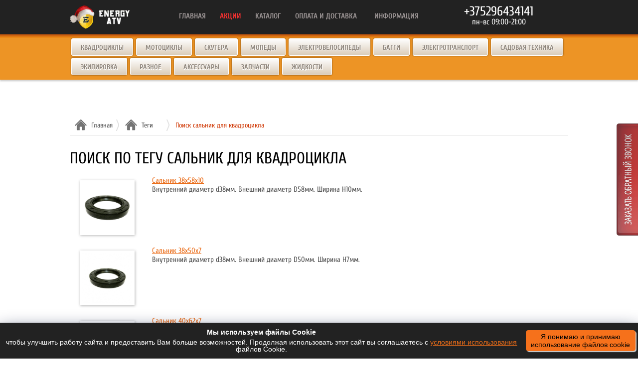

--- FILE ---
content_type: text/html; charset=utf-8
request_url: https://energyatv.by/tags/%D1%81%D0%B0%D0%BB%D1%8C%D0%BD%D0%B8%D0%BA+%D0%B4%D0%BB%D1%8F+%D0%BA%D0%B2%D0%B0%D0%B4%D1%80%D0%BE%D1%86%D0%B8%D0%BA%D0%BB%D0%B0/
body_size: 27543
content:

<!DOCTYPE html>
<html lang="ru">
<head>
    <meta name="viewport" content="width=device-width, initial-scale=1.0">
    <meta http-equiv="content-type" content="text/html; charset=utf-8">
    <meta name="robots" content="index,follow">
<!--    <link rel="preconnect" href="https://fonts.gstatic.com">-->
<!--    <link href="https://fonts.googleapis.com/css2?family=Cuprum:wght@400;700&display=swap" rel="stylesheet">-->
    <!--	<link rel="stylesheet" href="/css/reset.css?v=2.1.3" type="text/css" media="all"/> -->
    <!--	<link href="https://use.fontawesome.com/releases/v5.0.8/css/all.css" rel="stylesheet"> -->
    <!--    <link rel="stylesheet" href="/css/reset.min.css?v=2.1.3" type="text/css" media="all"/> -->
    <!--	<link rel="stylesheet" href="/css/style.css?v=5.0.6" type="text/css" media="all"/> -->
    <!--    <link rel="stylesheet" href="/css/style.css?v=5.4.1" type="text/css" media="all"/> -->

    <link rel="preload" href="/css/slick.css" as="style">
    <link rel="stylesheet" type="text/css" href="/css/slick.css">

    <link rel="preload" href="/css/slick-theme.css" as="style">
    <link rel="stylesheet" type="text/css" href="/css/slick-theme.css">

    <link rel="preload" href="/css/main.css?v=1760251629" as="style">
    <link rel="stylesheet" href="/css/main.css?v=1760251629" type="text/css" media="all">

    <link rel="preload" href="/css/stylenew.css?v=1763798753" as="style">
    <link rel="stylesheet" href="/css/stylenew.css?v=1763798753" type="text/css" media="all">

    <link rel="preload" href="/css/print.css" as="style">
    <link rel="stylesheet" type="text/css" media="print" href="/css/print.css">

		    <link rel="shortcut icon" href="/img/favicon.png"  type="image/x-icon">
		    
    


    		    <title>сальник для квадроцикла - EnergyATV.by</title>
    <meta name="keywords" content="купить сальник для квадроцикла, сальник для квадроцикла, описание сальник для квадроцикла, заказать сальник для квадроцикла, продажа сальник для квадроцикла">
    <meta name="description" content="В нашем магазине Вы сможете получить больше информации о сальник для квадроцикла.">
	<link rel="canonical" href="https://energyatv.by/tags/%D1%81%D0%B0%D0%BB%D1%8C%D0%BD%D0%B8%D0%BA+%D0%B4%D0%BB%D1%8F+%D0%BA%D0%B2%D0%B0%D0%B4%D1%80%D0%BE%D1%86%D0%B8%D0%BA%D0%BB%D0%B0/">
	<meta name="Last-Modified" content="Sat, 20 Dec 2025 20:08:58 GMT">
	<meta property="og:title" content="сальник для квадроцикла - EnergyATV.by">

    <meta property="og:type" content="website">
	<meta property="og:image" content="https://energyatv.by/img/favicon.png">

<!-- Global site tag (gtag.js) - Google Analytics -->
<script async src="https://www.googletagmanager.com/gtag/js?id=G-TN60NR2ZGS"></script>
<script>
  window.dataLayer = window.dataLayer || [];
  function gtag(){dataLayer.push(arguments);}
  gtag('js', new Date());

  gtag('config', 'G-TN60NR2ZGS');
</script>

</head>

<body>

<!-- Google Tag Manager (noscript) -->
<noscript><iframe src="https://www.googletagmanager.com/ns.html?id=GTM-KHNT3T5"
height="0" width="0" style="display:none;visibility:hidden"></iframe></noscript>
<!-- End Google Tag Manager (noscript) -->

<div class="contacts__wrap">
<div class="mainArea">
	<header>
		


		<div class="row1 mobile-top-line" >
			<div class="home-search">
				<div class="search-back">

					<form action="/poisk/" method="GET">
						<input type="text" value="сальник для квадроцикла" name="keyword" placeholder="Поиск...">
						<button class="but"></button>
					</form>

				</div>
			</div>
			<div class="space-limiter">
				<div class="string1">
					<div class="logo__molot">
													<a href="/">
								
								<img class="logo__molot_img" src="/img/energy-atv-big-winter.webp" alt="Энерджи ATV" title="Энерджи ATV">
							</a>
											</div>
										            		<nav class="headerMenu noprint">
						<ul>
							<li>
																	<a title="Главная" href="/">главная</a>
															</li>
							
							<li  class="drop">
																	<a class="menu__refer" title="Акции" href="/akcii/">акции</a>
																<ul class="drop__link-menu" style="width: 68px;">
									<li>
																					<a  style="text-align: center;" title="Хиты" href="/hity/">хиты</a>
																			</li>
								</ul>
							</li> 
							<li>
																	<a title="Каталог техники" href="/katalog/">каталог</a>
															</li>
							<li>
																	<a title="Оплата и доставка" href="/oplata-dostavka/">оплата и доставка</a>
															</li>
							<li class="drop">
																<span class="drop__link ">Информация</span>
								<ul class="drop__link-menu">
								<li>
																					<a title="Контактная информация" href="/kontakty">контакты</a>
																			</li>
								<li>
																					<a title="инструкции" href="/instrukcii/">инструкции</a>
																			</li>	
																			<li>
																							<a title="Кредит и рассрочка" href="/kredit-i-rassrochka/">Кредит и рассрочка</a>
																					</li>
																		<li>
																					<a title="Фотограллерея" href="/fotogalereya/">галерея</a>
																			</li>	
									<li>
																					<a title="Видеогалерея" href="/videogalereya/">видеогалерея</a>
																			</li>
									<li>
																					<a title="Информация для покупателей" href="/informacija-dlja-pokupatelej/">Для покупателей</a>
																			</li>
																			<li>
																							<a title="Сертификаты" href="/sertifikaty/">сертификаты</a>
																					</li>
										<li>
																							<a title="Документы в ГАИ" href="/dokumenty-v-gai/">Документы в ГАИ</a>
																					</li>
										<!-- <li>
																							<a title="наша команда" href="/nasha-komanda/">наша команда</a>
																					</li> -->
									
									


								</ul>
							</li>
						</ul>
					</nav>


					<div id="head-cart" class="headerContactsBlock   noprint">
						<a href="/korzina/" class="headerCart ">
							<span id="cartcnt" title="Кол-во товаров в корзине"></span>
							<p>смотреть заказ</p>
						</a>
					</div>



					<div id="phoneblock">

	
						<div>

							<a href="tel:+375296434141" data-device='phone-desktop' data-number='+375296434141'  data-click="phone-top"  class='header_phone click__target target__click' title='Позвонить нам'>+375296434141</a>
						</div>
			            <ul class='messenger__list'>
			                <li class='social__link_mobile social__link_mobile-phone'>
			                	<a target="_blank" class='click__target target__click' data-device='phone-mobile'  data-click="phone-top" data-number='+375296434141'  href='tel:+375296434141'>
			                		<img width='20' height='20' loading="lazy" class='messenger__icon' src='/img/phone.webp' alt='кнопка телефон' title='Позвонить нам'>
			                		<span class='social__link_mobile-phone__number'>+375296434141</span>
			                	</a>
			                </li>
			                <li class='social__link_mobile '>
			                	<a target="_blank" data-device='mail' data-number='info@energyatv.by' data-click="email-top" class='mail click__target target__click' href='mailto:info@energyatv.by'>
			                		<span class='social__name'></span>
			                		<img width='20' height='20' loading="lazy"  class='messenger__icon' src='/img/menu-mail.png' alt='написать нам' title='Написать нам'>
			                	</a>
			                </li>
			                <li class='social__link_mobile '>
			                	<a target="_blank" data-device='telegram' data-number='+375296434141' data-click="telegram-top" class='telegram click__target target__click' href='https://t.me/+375296434141'>
			                		<span class='social__name'></span>
			                		<img width='20' height='20' loading="lazy"  class='messenger__icon' src='/img/telegram-icon.png' alt='кнопка телеграмм' title='Написать в телеграмм'>
			                	</a>
			                </li>
			                <script>
			                	
			                </script>
			                <li class='social__link_mobile'>
			                	<a target="_blank" data-device='whatsup' data-click="watsapp-top" data-number='+375296434141' class='whatsapp click__target target__click' href='https://wa.me/+375296434141'>
			                		<span class='social__name'></span>
			                		<img width='20' height='20' loading="lazy"  class='messenger__icon' src='/img/whatsapp-icon.png' alt='кнопка ватсап' title='Написать в ватсап'>
			                	</a>
			                </li>
				            				            						            <li class='social__link_mobile'>
				            		<a data-device='viber' data-number='%2B375296434141'  data-click="viber-top" class='viber click__target target__click' href='viber://chat?number=%2B375296434141'>
				            			<span class='social__name'></span>
				            			<img width='20' height='20' loading="lazy"  class='messenger__icon' src='/img/viber-icon.png' alt='кнопка вайбер' title='Написать в вайбер'>
				            		</a>
				            	</li>
				            						</ul>
						<div>
							<span class='header_time'>пн-вс 09:00-21:00</span>
						</div>

			 	    </div>

					<div id="search__mobile" class="search__mobile noprint" >
						<img width="33" height="33" src="/img/search.webp" alt="поиск по сайту" title="поиск по сайту">
					</div>
					<div id="phone__mobile" class="phone__mobile noprint">
						<img width="33" height="33" src="/img/phone.webp" alt="позвонить нам" title="позвонить нам">
					</div>
					<div class="headerMenuImage noprint" ></div>
       				<div class="close"></div>
     				<div class="mobile-menu-extended noprint">
        				<div class="mobile-menu-links">
          					<ul class="first-block">
           						<li>
																			<a title="Главная" href="/">главная</a>
																	</li>
								<li>
																			<a title="Контактная информация" href="/kontakty">контакты</a>
																	</li>
																<li>
																			<a href="/korzina/" title="Корзина">корзина</a>
																	</li>
								<li>
																			<a class="menu__refer" title="Акции" href="/akcii/">акции</a>
																	</li>
								<li>
																			<a title="Хиты" href="/hity/">хиты</a>
																	</li>
								<li>
																			<a title="Новости сайта" href="/novosti/">новости</a>
																	</li>
																									<li>

																			<a title="Каталог техники" href="/katalog/">каталог</a>
																	</li>
																									<li>
																					<a title="Документы в ГАИ" href="/kredit-i-rassrochka/">Кредит и рассрочка</a>
																			</li>
																<li>
																			<a title="Фотогралерея" href="/fotogalereya/">галерея</a>
																	</li>
								<li>
																			<a title="Видеогалерея" href="/videogalereya/">видеогалерея</a>
																										</li>
								<li>
																			<a title="Оплата и доставка" href="/oplata-dostavka/">оплата и доставка</a>
																	</li>
																	<li>
																					<a title="Документы в ГАИ" href="/dokumenty-v-gai/">Документы в ГАИ</a>
																			</li>
																<li>
																			<a title="Сертификаты" href="/sertifikaty/">Сертификаты</a>
																	</li>
								<li>
																			<a title="инструкции" href="/instrukcii/">Инструкции</a>
																	</li>	
																	<li>
																					<a title="Документы в ГАИ" href="/informacija-dlja-pokupatelej/">Для покупателей</a>
																			</li>
																<!-- <li>
																			<a title="наша команда" href="/nasha-komanda/">наша команда</a>
																	</li> -->

        					 </ul>
       					</div>
     				 </div>
				</div>
			</div>
									</div>
				<section class="row3 noprint">
			<h2 style="display:none">основные разделы</h2>

			<nav class="space-limiter clearfix">
				<ul class="headerSubMenu">
					<li><a href='/katalog/kvadrocikly/' title='Купить квадроциклы в Минске - продажа квадроциклов в интернет-магазине'>Квадроциклы</a></li>
					<li><a href='/katalog/motocikly/' title='Продажа мотоциклов - купить мотоциклы в Минске'>Мотоциклы</a></li>
					<li><a href='/katalog/skutery/' title='Интернет-магазин скутеров - продажа скутера в Минске'>Скутера</a></li>
					<li><a href='/katalog/mopedy/' title='Интернет-магазин мопедов и скутеров - купить мопед в Минске'>Мопеды</a></li>
					<li><a href='/katalog/elektrovelosipedy/' title='⚡Купить электровелосипед '>Электровелосипеды</a></li>
					<li><a href='/katalog/baggi/' title='Купить багги - продажа багги в Минске'>Багги</a></li>
					<li><a href='/katalog/elektrotransport/' title='Купить электротранспорт в Минске'>Электротранспорт</a></li>
					<li><a href='/katalog/sadovaja-tehnika/' title='Интернет-магазин садовой техники - купить садовую технику в Минске'>Садовая техника</a></li>
					<li><a href='/katalog/ekipirovka/' title='Экипировка мотоциклиста в Минске - купить экипировку в интернет-магазине'>Экипировка</a></li>
					<li><a href='/katalog/raznoe/' title='Разное'>Разное</a></li>
					<li><a href='/katalog/aksessuary/' title='Купить аксессуары для мототехники - продажа аксессуаров в Минске для квадроциклов'>Аксессуары</a></li>
					<li><a href='/katalog/zapchasti/' title='Купить запчасти для мототехники - продажа запчастей в интернет-магазине'>Запчасти</a></li>
					<li><a href='/katalog/zhidkosti/' title='Жидкости: моторное масло, смазка, тормозная жидкость для мототехники в Минске в интернет-магазине'>Жидкости</a></li>
				</ul>
			</nav>
		</section>

	</header>

	<div class="middle clearfix">

		<div class="space-limiter clearfix">

			 

			<section class="wideCol"> <!-- rightCol -->

                <ul class="breadcrumbs" itemscope itemtype="http://schema.org/BreadcrumbList">
                    <li itemprop="itemListElement" itemscope itemtype="http://schema.org/ListItem">
                        <a itemprop="item" class="home2" href="/"  title="Главная">
                            <span itemprop="name">Главная</span>
                        </a>
                        <meta itemprop="position" content="1">

                    </li>
                    <li itemprop="itemListElement" itemscope itemtype="http://schema.org/ListItem">
                        <a itemprop="item" class="home2" href="/tags/"  title="Теги">
                            <span itemprop="name">Теги</span>
                        </a>
                        <meta itemprop="position" content="2">

                    </li>
                    <li itemprop="itemListElement" itemscope itemtype="http://schema.org/ListItem">

                        <span itemprop="name">Поиск сальник для квадроцикла</span>

                        <meta itemprop="position" content="3">
                    </li>

                </ul>

				<div class="basicContent">
					<div class="fst"></div>
					<h1>Поиск по тегу сальник для квадроцикла</h1>


                                            
                        <div class="newsList">
                                                                <div class="item clearfix">
                                        <div class="pic"><img src='/images/upload/3758/medium/9.jpg' alt='Купить сальник 38x58x10' style='width:100px;'> </div>
                                        <div class="msg">
                                            <div class="label1"></div>
                                            <a href="/katalog/zapchasti/podshipniki-i-salniki/gasket-38-58-10">Сальник 38x58x10</a>
                                            <p>
                                                
  Внутренний диаметр d38мм.
  Внешний диаметр D58мм.
  Ширина H10мм.                                            </p>
                                        </div>
                                    </div>
                                                                        <div class="item clearfix">
                                        <div class="pic"><img src='/images/upload/3757/medium/4345-500x500.jpg' alt='Купить сальник 38x50x7' style='width:100px;'> </div>
                                        <div class="msg">
                                            <div class="label1"></div>
                                            <a href="/katalog/zapchasti/podshipniki-i-salniki/gasket-38-50-7">Сальник 38x50x7</a>
                                            <p>
                                                
  Внутренний диаметр d38мм.
  Внешний диаметр D50мм.
  Ширина H7мм.                                            </p>
                                        </div>
                                    </div>
                                                                        <div class="item clearfix">
                                        <div class="pic"><img src='/images/upload/4058/medium/2.jpg' alt='Купить сальник 40x62x7' style='width:100px;'> </div>
                                        <div class="msg">
                                            <div class="label1"></div>
                                            <a href="/katalog/zapchasti/podshipniki-i-salniki/gasket-40-62-7">Сальник 40x62x7</a>
                                            <p>
                                                
  Внутренний диаметр d40мм.
  Внешний диаметр D62мм.
  Ширина H7мм.                                            </p>
                                        </div>
                                    </div>
                                                                        <div class="item clearfix">
                                        <div class="pic"><img src='/images/upload/4059/medium/3.jpg' alt='Купить сальник 14x24x5' style='width:100px;'> </div>
                                        <div class="msg">
                                            <div class="label1"></div>
                                            <a href="/katalog/zapchasti/podshipniki-i-salniki/gasket-14-24-5">Сальник 14x24x5</a>
                                            <p>
                                                
  Внутренний диаметр d14мм.
  Внешний диаметр D24мм.
  Ширина H5мм.                                            </p>
                                        </div>
                                    </div>
                                                                        <div class="item clearfix">
                                        <div class="pic"><img src='/images/upload/4060/medium/4.jpg' alt='Купить сальник 15x24x7' style='width:100px;'> </div>
                                        <div class="msg">
                                            <div class="label1"></div>
                                            <a href="/katalog/zapchasti/podshipniki-i-salniki/gasket-15-24-7">Сальник 15x24x7</a>
                                            <p>
                                                
  Внутренний диаметр d15мм.
  Внешний диаметр D24мм.
  Ширина H7мм.                                            </p>
                                        </div>
                                    </div>
                                                                        <div class="item clearfix">
                                        <div class="pic"><img src='/images/upload/4500/medium/salnik-45-55-7-800x800.jpg' alt='Купить сальник 45x55x7' style='width:100px;'> </div>
                                        <div class="msg">
                                            <div class="label1"></div>
                                            <a href="/katalog/zapchasti/podshipniki-i-salniki/gasket-45-55-7">Сальник 45x55x7</a>
                                            <p>
                                                                                            </p>
                                        </div>
                                    </div>
                                                                        <div class="item clearfix">
                                        <div class="pic"><img src='/images/upload/2163/medium/gasket-17357.jpg' alt='Купить сальник 17х35х7 в переднюю ступицу 125cc' style='width:100px;'> </div>
                                        <div class="msg">
                                            <div class="label1"></div>
                                            <a href="/katalog/zapchasti/podshipniki-i-salniki/gasket-17357">Сальник 17х35х7 в переднюю ступицу 125cc</a>
                                            <p>
                                                                                            </p>
                                        </div>
                                    </div>
                                                                        <div class="item clearfix">
                                        <div class="pic"><img src='/images/upload/1740/medium/28.jpg' alt='Купить сальник на заднюю ось квадроцикла 150cc' style='width:100px;'> </div>
                                        <div class="msg">
                                            <div class="label1"></div>
                                            <a href="/katalog/zapchasti/podshipniki-i-salniki/gasket-355510">Сальник для квадроцикла 150cc на заднюю ось 35x55x10</a>
                                            <p>
                                                
  Следует напомнить, что сальник служит намного дольше, если в него закладывается не солидольная смазка на основе нефти (чаще ЛИТОЛ-24), а специальная сальниковая на основе вазелина. Сальниковая смазка труднее вымывается и более мягкая до материала сальника.

  Сальник 35*55*10 применяется в...                                            </p>
                                        </div>
                                    </div>
                                                                        <div class="item clearfix">
                                        <div class="pic"><img src='/images/upload/3648/medium/17.jpg' alt='Купить сальник 19x35x7' style='width:100px;'> </div>
                                        <div class="msg">
                                            <div class="label1"></div>
                                            <a href="/katalog/zapchasti/podshipniki-i-salniki/gasket-19-35-7">Сальник 19x35x7</a>
                                            <p>
                                                                                            </p>
                                        </div>
                                    </div>
                                                            </div>

                        <div class="paging">
	<span class="pg-wrap">
		<span class='active'>1</span> 	</span>
                        </div>
                    



				</div>

			</section>


		</div>

	</div>

</div>


<footer class="noprint" >
    <div class="space-limiter">
        <div class="line1 ">

            <div id="blockFooterLogoInf">

			
						
                <!-- <a class="footerLogo" href="/" title="Энерджи Ритейл"></a> -->

																																				<a class="footerLogo_energy" href="/" title="Энерджи АТВ"></a>
										                    																	 


                <div class="cpr">
                    &copy;2015-2026	ENERGYATV<br>Все права защищены<br>
                    <div>Разработка сайта - <a href="https://purplelabs.eu/by/" target="_blank" rel="nofollow" title="Разработка сайтов PurpleLabs">PurpleLabs</a></div>
                </div>
            </div>
<div class="flex__wrap">
<div class="social__block">
                <div class="social__item">
                    <a target="_blank"  rel="nofollow"  class="social__link" href="https://www.youtube.com/channel/UCLLNjckbOkCcMXXZUMyHnYQ"><img width="36" height="36" src="/img/yotube_footer.svg" alt="youtube ENERGYATV" title="Ютюб ENERGYATV"></a>
                </div>
            </div>

<!-- Yandex.Metrika informer -->
<a href="https://metrika.yandex.ru/stat/?id=94691042&amp;from=informer"
target="_blank" rel="nofollow"><img src="https://informer.yandex.ru/informer/94691042/3_1_FFFFFFFF_EFEFEFFF_0_pageviews"
style="width:88px; height:31px; border:0;" alt="Яндекс.Метрика" title="Яндекс.Метрика: данные за сегодня (просмотры, визиты и уникальные посетители)" class="ym-advanced-informer" data-cid="94691042" data-lang="ru"></a>
<!-- /Yandex.Metrika informer -->


</div>



<!-- Yandex.Metrika counter -->
<script>
   (function(m,e,t,r,i,k,a){m[i]=m[i]||function(){(m[i].a=m[i].a||[]).push(arguments)};
   m[i].l=1*new Date();
   for (var j = 0; j < document.scripts.length; j++) {if (document.scripts[j].src === r) { return; }}
   k=e.createElement(t),a=e.getElementsByTagName(t)[0],k.async=1,k.src=r,a.parentNode.insertBefore(k,a)})
   (window, document, "script", "https://mc.yandex.ru/metrika/tag.js", "ym");

   ym(94691042, "init", {
        clickmap:true,
        trackLinks:true,
        accurateTrackBounce:true,
        webvisor:true,
        trackHash:true,
        ecommerce:"dataLayer"
   });
</script>
<!-- /Yandex.Metrika counter -->


            <div class="payment-icons">
                    <svg class="paiment-icons-item">
                        <use xlink:href="#svg-icon-pay-visa"></use>
                    </svg>
                    <svg class="paiment-icons-item">
                        <use xlink:href="#svg-icon-pay-v-visa"></use>
                    </svg>
                    <svg class="paiment-icons-item">
                        <use xlink:href="#svg-icon-pay-mastercard"></use>
                    </svg>
                    <svg class="paiment-icons-item">
                       <use xlink:href="#svg-icon-pay-mastercard-sc"></use>
                    </svg>

                    <svg class="paiment-icons-item">
                        <use xlink:href="#svg-icon-pay-belcart"></use>
                    </svg>
                    <!-- <svg class="paiment-icons-item " title="Белкарт Интернет Пароль">
                        <use xlink:href="#svg-icon-pay-belcart-pass"></use>
                    </svg> -->
 										<div class="paiment-icons-item assist-icon">
                    	<img loading='lazy' src="/img/assist.svg" alt="ассист">
                    </div> 
                    <!-- <div class="paiment-icons-item assist-icon"> 
                        <img loading='lazy' src="/img/mir.svg" alt="мир">
                    </div>   -->
                    <div class="paiment-icons-item assist-icon"> 
                        <img loading='lazy' src="/img/union.png" alt="юнион пэй">
                    </div>  




            </div>
                        <svg class="svg-sprite"> 
 
                <symbol id="svg-icon-pay-visa" viewBox="0 0 38 12"><path d="M14.426.212L9.453 11.818H6.207l-2.45-9.262c-.147-.57-.275-.779-.728-1.02C2.287 1.144 1.071.778 0 .55L.072.205h5.225c.34.001.669.121.926.338.258.217.429.517.482.845l1.293 6.717L11.203.212h3.223zm12.72 7.816c.013-3.062-4.332-3.23-4.302-4.6.009-.416.415-.86 1.302-.972a5.9 5.9 0 013.027.516l.54-2.456A8.451 8.451 0 0024.842 0c-3.026 0-5.172 1.577-5.19 3.836-.02 1.669 1.525 2.603 2.692 3.16 1.194.568 1.595.932 1.583 1.441 0 .78-.955 1.122-1.838 1.136-1.543.024-2.44-.408-3.155-.733l-.549 2.543c.718.323 2.043.603 3.415.617 3.227 0 5.336-1.559 5.346-3.972zm8.015 3.784H38L35.521.213h-2.623a1.43 1.43 0 00-.786.23 1.384 1.384 0 00-.521.621l-4.606 10.755h3.225l.64-1.734h3.94l.37 1.729zm-3.428-4.106l1.617-4.359.93 4.36h-2.547zM18.825.212l-2.547 11.606h-3.072L15.745.212h3.08z" fill="#646464"></path></symbol>

                <symbol id="svg-icon-pay-v-visa" viewBox="0 0 33 14"><path d="M13.345 7.291l-1.655 4.281-.174-.87c-.404-1.067-1.305-2.185-2.344-2.639l1.513 5.501h1.788l2.66-6.273h-1.788zM14.762 13.567l1.058-6.282h1.69l-1.058 6.282h-1.69zM22.583 7.44a4.334 4.334 0 00-1.514-.272c-1.672 0-2.848.853-2.857 2.074-.012.903.84 1.407 1.478 1.707.64.3.88.5.879.78 0 .42-.521.613-1.013.613a3.51 3.51 0 01-1.588-.333l-.22-.102-.237 1.407c.6.224 1.24.337 1.884.333 1.774 0 2.928-.843 2.941-2.145 0-.717-.444-1.26-1.42-1.709-.589-.29-.953-.483-.948-.778 0-.262.306-.54.969-.54.435-.01.866.072 1.264.242l.151.071.231-1.362v.014zM26.912 7.291H25.61c-.405 0-.709.11-.887.522l-2.51 5.756h1.775l.356-.945h2.164c.052.218.206.94.206.94h1.563l-1.365-6.273zm-2.084 4.044c.141-.361.674-1.757.674-1.757s.14-.363.224-.598l.113.542.393 1.813h-1.404z" fill="#646464"></path><path d="M10.157 7.288H7.43l-.016.108c2.12.52 3.523 1.797 4.1 3.308l-.593-2.888c-.102-.396-.399-.515-.765-.528zM2.319 5.77H1.242L0 .39 1.19.198l.851 4.211L4.206.255h1.145L2.319 5.77zM7.924 4.01h-2.57c-.07.75.292 1.074.905 1.074.521 0 .967-.181 1.454-.477v.749c-.5.307-1.082.47-1.676.468-1.12 0-1.858-.611-1.636-2 .2-1.249 1.101-2 2.145-2 1.201 0 1.6.868 1.427 1.958-.014.079-.036.175-.045.23l-.004-.001zM6.412 2.483c-.398 0-.77.303-.946.932h1.592c.03-.597-.165-.932-.646-.932zM9.598 3.54L9.25 5.747h-1l.616-3.844h.845v.765c.337-.445.796-.82 1.422-.852v.947a2.285 2.285 0 00-.853.235c-.265.132-.499.315-.688.537l.005.007zM11.127 5.746l.616-3.844h.995l-.616 3.844h-.995zm1.226-4.49a.494.494 0 01-.396-.147.451.451 0 01-.115-.392.66.66 0 01.24-.403.712.712 0 01.455-.156.498.498 0 01.385.166.456.456 0 01.101.393.65.65 0 01-.235.388.7.7 0 01-.44.152h.005zM15.492.852a.558.558 0 00-.409.116.52.52 0 00-.191.366l-.09.565h.761v.78h-.887l-.491 3.067h-.99l.492-3.064h-.577l.125-.78h.58l.106-.667c.135-.852.75-1.167 1.563-1.167.134 0 .268.01.4.032v.78a2.529 2.529 0 00-.407-.031l.015.003zM15.503 5.746l.617-3.844h.995l-.62 3.844h-.992zm1.216-4.49a.492.492 0 01-.39-.15.449.449 0 01-.11-.39.661.661 0 01.24-.402.713.713 0 01.454-.156.499.499 0 01.394.16.455.455 0 01.105.399.646.646 0 01-.235.389.696.696 0 01-.44.15h-.018zM20.97 4.01h-2.565c-.071.75.292 1.074.905 1.074.52 0 .965-.181 1.453-.477v.749c-.5.307-1.082.47-1.676.468-1.118 0-1.856-.611-1.635-2 .201-1.249 1.1-2 2.146-2 1.202 0 1.601.868 1.427 1.958-.014.079-.036.175-.047.23l-.008-.001zm-1.513-1.528c-.397 0-.769.303-.944.932h1.592c.03-.597-.174-.932-.648-.932zM23.916 5.746v-.533c-.166.182-.37.33-.597.436a1.931 1.931 0 01-.728.175c-.839 0-1.413-.596-1.205-1.893.23-1.432 1.151-2.069 2.084-2.069.308-.004.614.045.904.143l.299-1.853L25.698 0l-.92 5.746h-.862zm.333-2.952a1.512 1.512 0 00-.753-.167c-.521 0-.967.407-1.103 1.25-.12.747.155 1.099.594 1.099.365 0 .68-.207.997-.525l.265-1.655v-.002zM27.816 5.781a3.7 3.7 0 01-1.215-.192l.658-4.08.77-.115-.282 1.773a1.44 1.44 0 01.922-.385c.64 0 1.07.459.913 1.435-.174 1.072-.868 1.572-1.766 1.572v-.008zm.556-2.369c-.252 0-.504.167-.728.38l-.211 1.32c.146.058.305.085.463.079.478 0 .811-.277.917-.94.09-.56-.104-.834-.443-.834l.002-.005zM31.36 5.903c-.386.717-.767.94-1.352.94a1.013 1.013 0 01-.27-.03v-.597c.113.029.23.043.347.042.11.002.219-.026.314-.08a.585.585 0 00.224-.227l.1-.193-.638-2.87.8-.096.37 2.074.998-2.032H33l-1.64 3.069z" fill="#646464"></path></symbol>

                <symbol id="svg-icon-pay-mastercard" viewBox="0 0 23 18"><g clip-path="url(#clip05165415)" fill="#646464"><path d="M22.532 17.748v.046h.042c.01 0 .018-.002.024-.006a.02.02 0 00.009-.017.02.02 0 00-.01-.018.041.041 0 00-.023-.005h-.043zm.043-.033a.08.08 0 01.051.015.05.05 0 01.018.04.047.047 0 01-.014.037.07.07 0 01-.041.017l.057.066h-.044l-.053-.066h-.017v.066h-.038v-.175h.08zm-.011.235c.02 0 .039-.004.056-.011a.148.148 0 00.077-.079.152.152 0 000-.114.147.147 0 00-.077-.078.15.15 0 00-.114 0 .146.146 0 00-.078.078.142.142 0 00-.01.057.138.138 0 00.09.136.143.143 0 00.056.011zm0-.336a.187.187 0 01.135.056.185.185 0 01.055.133.18.18 0 01-.015.073.196.196 0 01-.04.06.187.187 0 01-.135.056.19.19 0 01-.137-.056.182.182 0 01-.04-.206.184.184 0 01.101-.1.19.19 0 01.076-.016zM4.957 16.94c0-.334.217-.608.572-.608.34 0 .569.263.569.608 0 .346-.23.608-.569.608-.355 0-.572-.274-.572-.608zm1.528 0v-.95h-.41v.231a.714.714 0 00-.597-.278c-.529 0-.944.417-.944.997 0 .58.415.997.944.997a.714.714 0 00.596-.278v.23h.41v-.949zm13.866 0c0-.334.217-.608.573-.608.34 0 .568.263.568.608 0 .346-.229.608-.568.608-.356 0-.573-.274-.573-.608zm1.528 0v-1.712h-.41v.993a.714.714 0 00-.597-.278c-.529 0-.944.417-.944.997 0 .58.415.997.944.997a.714.714 0 00.597-.278v.23h.41v-.949zm-10.3-.627c.263 0 .433.167.477.46h-.98c.044-.274.21-.46.502-.46zm.007-.37c-.553 0-.94.405-.94.997 0 .604.403.997.968.997.284 0 .544-.071.773-.266l-.2-.306a.9.9 0 01-.55.199c-.264 0-.505-.123-.564-.465h1.401c.004-.052.008-.103.008-.159-.004-.592-.367-.997-.896-.997zm4.955.997c0-.334.217-.608.572-.608.34 0 .569.263.569.608 0 .346-.23.608-.569.608-.355 0-.572-.274-.572-.608zm1.528 0v-.95h-.41v.231a.714.714 0 00-.596-.278c-.53 0-.945.417-.945.997 0 .58.415.997.945.997a.714.714 0 00.596-.278v.23h.41v-.949zm-3.845 0c0 .576.398.997 1.006.997.285 0 .474-.063.68-.226l-.198-.334a.826.826 0 01-.494.171c-.327-.004-.568-.242-.568-.608 0-.365.24-.604.568-.608.178 0 .34.06.494.171l.197-.333c-.205-.163-.394-.227-.679-.227-.608 0-1.006.421-1.006.997zm5.29-.997a.556.556 0 00-.497.278v-.23h-.407v1.899h.41v-1.065c0-.314.135-.489.403-.489.083 0 .17.012.257.048l.127-.389a.87.87 0 00-.293-.052zm-11 .199c-.197-.131-.47-.199-.77-.199-.478 0-.785.23-.785.608 0 .31.229.5.65.56l.195.028c.225.032.331.091.331.198 0 .147-.15.231-.43.231-.284 0-.49-.091-.628-.199l-.193.322c.225.167.509.246.817.246.545 0 .86-.258.86-.62 0-.333-.248-.508-.659-.567l-.193-.029c-.178-.023-.32-.059-.32-.186 0-.139.134-.222.36-.222.24 0 .473.091.588.163l.177-.334zm5.295-.199a.555.555 0 00-.497.278v-.23h-.407v1.899h.41v-1.065c0-.314.135-.489.403-.489.083 0 .17.012.257.048l.126-.389a.87.87 0 00-.292-.052zm-3.502.048h-.671v-.576H9.22v.576h-.383v.377h.383v.866c0 .44.17.703.655.703a.96.96 0 00.514-.147l-.119-.353a.756.756 0 01-.363.107c-.205 0-.272-.127-.272-.318v-.858h.67v-.377zM4.17 17.89v-1.192c0-.449-.284-.75-.742-.755-.241-.004-.49.072-.663.338a.692.692 0 00-.624-.338.623.623 0 00-.553.282v-.234h-.41v1.899h.414v-1.053c0-.33.181-.505.462-.505.273 0 .41.179.41.5v1.058h.415v-1.053c0-.33.19-.505.462-.505.28 0 .415.179.415.5v1.058h.414zM22.785 11.575v-.277h-.072l-.083.19-.083-.19h-.072v.277h.05v-.209l.078.18h.053l.078-.18v.21h.05zm-.456 0v-.23h.092V11.3h-.235v.046h.092v.23h.05zM8.793 7.145a7.155 7.155 0 012.715-5.622 7.05 7.05 0 00-4.393-1.53C3.19-.006.008 3.197.008 7.146c0 3.95 3.182 7.151 7.107 7.151a7.05 7.05 0 004.393-1.529 7.155 7.155 0 01-2.715-5.622z"></path><path d="M23.001 7.145c0 3.95-3.182 7.151-7.107 7.151a7.052 7.052 0 01-4.393-1.529 7.154 7.154 0 002.715-5.622 7.154 7.154 0 00-2.715-5.622 7.052 7.052 0 014.393-1.53C19.819-.006 23 3.197 23 7.146z"></path><path fill-rule="evenodd" clip-rule="evenodd" d="M11.5 11.369c1.085-.972 1.787-2.52 1.787-4.264 0-1.743-.702-3.29-1.787-4.263-1.085.972-1.787 2.52-1.787 4.264 0 1.743.702 3.29 1.787 4.263z"></path></g></symbol>

                <symbol id="svg-icon-pay-mastercard-sc" viewBox="0 0 39.345 14"><g fill="#646464"><path d="M37.192 5.483c0-.426.336-.774.74-.774.415 0 .74.348.74.774 0 .426-.325.774-.74.774-.403.011-.74-.337-.74-.774zm.74.605c.314 0 .561-.269.561-.594 0-.325-.258-.594-.561-.594-.314 0-.561.269-.561.594.001.325.247.594.561.594zm-.101-.257h-.157v-.684h.28c.056 0 .123 0 .168.034.056.034.079.101.079.168a.173.173 0 01-.112.168l.123.303h-.168l-.101-.27h-.112v.281zm0-.382h.09c.034 0 .067 0 .09-.011.022-.011.034-.045.034-.079 0-.022-.011-.056-.034-.067-.022-.011-.067-.011-.09-.011h-.079l-.011.168zM26.596.314l-.202 1.323c-.437-.235-.762-.325-1.11-.325-.919 0-1.57.942-1.57 2.276 0 .919.437 1.48 1.155 1.48.303 0 .639-.101 1.054-.314l-.213 1.39c-.46.135-.751.179-1.099.179-1.334 0-2.164-1.009-2.164-2.624 0-2.175 1.144-3.7 2.792-3.7.213 0 .404.022.561.067l.516.135c.135.057.168.068.28.113zM22.481 1.222c-.034-.011-.078-.011-.123-.011-.404 0-.639.213-1.02.807l.112-.751h-1.121l-.762 4.945h1.245c.448-3.027.561-3.543 1.155-3.543h.09c.112-.594.258-1.032.471-1.435l-.047-.012zM15.07 6.145c-.336.112-.605.168-.886.168-.628 0-.975-.381-.975-1.088 0-.135.011-.292.034-.448l.078-.482.056-.392.538-3.375h1.233l-.146.729h.639l-.179 1.2h-.628l-.325 2.063c-.011.09-.022.157-.022.202 0 .258.135.37.426.37a.924.924 0 00.336-.045l-.179 1.098zM10.181 2.826c0 .628.292 1.054.942 1.379.493.247.583.325.583.549 0 .303-.224.448-.706.448-.37 0-.706-.056-1.11-.202l-.169 1.145.056.011.224.045c.079.011.179.034.325.045.292.022.527.045.684.045 1.301 0 1.906-.527 1.906-1.648 0-.673-.247-1.076-.875-1.379-.514-.248-.571-.304-.571-.539 0-.269.202-.404.605-.404.247 0 .572.034.886.079l.179-1.144a7.7 7.7 0 00-1.088-.101c-1.4 0-1.882.751-1.871 1.671zM36.475 6.201h-1.177l.056-.482c-.337.381-.696.549-1.144.549-.908 0-1.502-.818-1.502-2.052 0-1.648.919-3.039 2.018-3.039.482 0 .841.213 1.189.673l.269-1.738h1.222l-.931 6.089zm-1.828-1.155c.583 0 .987-.684.987-1.671 0-.628-.235-.976-.662-.976-.561 0-.964.695-.964 1.659 0 .651.213.988.639.988zM18.994 6.1c-.426.135-.83.202-1.278.202-1.379 0-2.108-.762-2.108-2.22 0-1.704.919-2.949 2.164-2.949 1.02 0 1.671.706 1.671 1.805 0 .359-.045.718-.157 1.222h-2.467c-.011.079-.011.112-.011.157 0 .583.37.875 1.088.875.437 0 .841-.101 1.289-.314L18.994 6.1zm-.695-2.949c.011-.101.011-.191.011-.247 0-.404-.213-.639-.583-.639-.392 0-.673.314-.785.886h1.357zM5.203 6.201H3.969l.707-4.676-1.593 4.676h-.84l-.101-4.642-.752 4.642H.235L1.2.123h1.783l.044 3.768L4.238.123h1.929l-.964 6.078zM8.398 4.003c-.135-.011-.191-.022-.28-.022-.706 0-1.054.258-1.054.751 0 .303.179.505.448.505.494-.001.864-.505.886-1.234zm.897 2.198H8.264l.022-.516c-.314.415-.729.594-1.301.594-.673 0-1.132-.549-1.132-1.346 0-1.211.807-1.906 2.175-1.906.146 0 .325.011.505.034.034-.168.045-.236.045-.325 0-.325-.213-.449-.796-.449a3.69 3.69 0 00-1.032.146l-.157.056-.112.034.168-1.11c.617-.191 1.032-.269 1.48-.269 1.065 0 1.626.505 1.626 1.446 0 .247-.022.426-.101.987l-.247 1.76-.044.314-.034.247-.022.179-.012.124zM28.738 4.003c-.123-.011-.191-.022-.28-.022-.706 0-1.065.258-1.065.751 0 .303.179.505.449.505.504-.001.874-.505.896-1.234zm.897 2.198h-1.032l.022-.516c-.314.415-.729.594-1.301.594-.673 0-1.133-.549-1.133-1.346 0-1.211.807-1.906 2.175-1.906.135 0 .325.011.505.034.034-.168.045-.236.045-.325 0-.325-.213-.449-.796-.449a3.69 3.69 0 00-1.032.146l-.178.045-.112.034.168-1.11c.617-.191 1.032-.269 1.48-.269 1.065 0 1.626.505 1.626 1.446 0 .247-.022.426-.101.987l-.258 1.749-.033.314-.034.247-.022.168.011.157zM33.1 1.222c-.034-.011-.078-.011-.123-.011-.404 0-.639.213-1.02.807l.112-.751h-1.121l-.762 4.945h1.245c.448-3.027.561-3.543 1.155-3.543h.09a5.238 5.238 0 01.471-1.435l-.047-.012zM27.897 11.011c0 1.121-.348 1.783-.897 1.783-.404.011-.639-.437-.639-1.099 0-.785.359-1.682.919-1.682.46 0 .617.482.617.998zm1.222.011c0-1.245-.617-2.22-1.772-2.22-1.334 0-2.198 1.177-2.198 2.915 0 1.245.516 2.265 1.772 2.265 1.268 0 2.198-.897 2.198-2.96zM25.542 7.939l-.191 1.323c-.415-.235-.706-.325-1.032-.325-.863 0-1.469.942-1.469 2.276 0 .919.404 1.48 1.076 1.48.292 0 .605-.101.987-.314l-.202 1.39c-.426.135-.706.179-1.032.179-1.245 0-2.029-1.009-2.029-2.624 0-2.175 1.076-3.7 2.613-3.7.202 0 .37.022.516.067l.471.135c.158.045.191.057.292.113zM17.884 8.836c-.034-.011-.079-.011-.123-.011-.381 0-.594.213-.953.807l.112-.752h-1.043l-.706 4.945h1.155c.415-3.027.527-3.543 1.076-3.543.034 0 .034 0 .09.011a5.322 5.322 0 01.437-1.435l-.045-.022zM32.999 13.78H31.9l.056-.482c-.314.381-.65.549-1.076.549-.841 0-1.402-.818-1.402-2.052 0-1.648.863-3.039 1.884-3.039.448 0 .796.213 1.11.684l.258-1.738h1.144l-.875 6.078zm-1.716-1.166c.549 0 .919-.684.919-1.671 0-.628-.213-.964-.617-.964-.527 0-.897.684-.897 1.659.001.651.203.976.595.976zM7.03 13.758a3.566 3.566 0 01-1.189.202c-1.289 0-1.962-.762-1.962-2.22 0-1.693.863-2.949 2.018-2.949.953 0 1.559.695 1.559 1.805 0 .359-.045.718-.146 1.222H5.012c-.011.078-.011.112-.011.157 0 .572.348.863 1.02.863.415 0 .785-.101 1.2-.314l-.191 1.234zm-.65-2.949c0-.101.011-.191.011-.247 0-.404-.202-.639-.549-.639-.37 0-.628.314-.74.886H6.38zM20.799 13.758a3.566 3.566 0 01-1.189.202c-1.301 0-1.973-.762-1.973-2.22 0-1.693.863-2.949 2.018-2.949.953 0 1.57.695 1.57 1.805 0 .359-.045.718-.146 1.222H18.78c-.011.078-.011.112-.011.157 0 .572.348.863 1.02.863.415 0 .785-.101 1.2-.314l-.19 1.234zm-.65-2.949c.011-.101.011-.191.011-.247 0-.404-.202-.639-.549-.639-.37 0-.628.314-.74.886h1.278zM36.946 13.758a3.667 3.667 0 01-1.189.202c-1.289 0-1.973-.762-1.973-2.22 0-1.693.863-2.949 2.03-2.949.953 0 1.558.695 1.558 1.805 0 .359-.045.718-.146 1.222h-2.299c-.011.078-.011.112-.011.157 0 .572.348.863 1.02.863.415 0 .785-.101 1.2-.314l-.19 1.234zm-.651-2.949c0-.101.011-.191.011-.247 0-.404-.202-.639-.549-.639-.37 0-.628.314-.74.886h1.278zM3.599 9.06c-.224-.157-.538-.28-.964-.28-.471 0-.841.101-.841.594 0 .875 1.704.549 1.704 2.433 0 1.716-1.121 2.164-2.142 2.164-.448 0-.975-.146-1.357-.325l.28-1.256c.235.213.695.359 1.088.359.37 0 .931-.101.931-.74 0-.998-1.704-.628-1.704-2.377 0-1.603.998-2.074 1.962-2.074.538 0 1.054.079 1.345.28L3.599 9.06zM10.417 13.758c-.235.112-.561.191-1.032.191-1.009 0-1.637-1.009-1.637-2.243 0-1.615.908-2.893 2.242-2.893.292 0 .74.123 1.088.325l-.258 1.177c-.247-.168-.505-.269-.774-.269-.617 0-1.065.572-1.065 1.581 0 .583.325 1.065.83 1.065.303 0 .516-.067.774-.213l-.168 1.279zM14.745 12.513c-.056.426-.112.841-.146 1.278h-1.11l.09-.796h-.011c-.348.538-.706.908-1.346.908-.695 0-1.076-.74-1.076-1.693 0-.336.022-.516.09-1.032l.314-2.287h1.245l-.336 2.299c-.034.247-.078.493-.078.751 0 .292.135.583.471.561.505 0 .807-.617.897-1.345l.348-2.265h1.2l-.552 3.621z"></path></g></symbol>

                <symbol id="svg-icon-pay-belcart" viewBox="0 0 59 14"><path d="M20.878 8.233c.017.553-.419.953-.972.953h-1.453V7.32h1.463c.516 0 .945.36.962.912zm36.015-3.427v5.552c0 .096-.085.16-.18.16H55.55c-.092 0-.18-.067-.18-.16V4.806h-1.824c-.093 0-.16-.088-.16-.18v-.952c0-.095.064-.18.16-.18h5.2c.096 0 .16.085.16.18v.952c0 .092-.066.18-.16.18h-1.853zm-29.114 5.482v-.923c0-.068-.051-.17-.17-.17h-2.722a.5.5 0 01-.495-.536V7.322h2.894a.17.17 0 00.173-.164v-.94c0-.097-.068-.17-.19-.17h-2.877V5.3a.49.49 0 01.495-.493h2.715a.169.169 0 00.177-.17v-.972c0-.097-.071-.17-.19-.17l-2.826-.014a1.899 1.899 0 00-1.894 1.868v3.327c0 1.02.863 1.843 1.854 1.843h2.885c.1 0 .17-.075.171-.169v-.061zM39.31 6.78v-.05c.216-.131.397-.301.539-.51.143-.208.249-.456.314-.74l.46-1.789a.167.167 0 00-.167-.199H39.36a.28.28 0 00-.116.022c-.04.015-.068.056-.084.119l-.451 1.687a1.448 1.448 0 01-.214.489.898.898 0 01-.296.27 1.036 1.036 0 01-.327.116 1.877 1.877 0 01-.316.023h-.792V3.661a.167.167 0 00-.167-.168h-1.175c-.1 0-.18.072-.18.16v6.705c0 .093.087.16.18.16h1.162c.096 0 .18-.064.18-.16V7.382h.812c.232-.004.43.018.59.065.16.045.293.128.401.25.105.123.193.298.261.527l.618 2.174c.034.09.096.12.16.12h1.163c.147.007.19-.134.175-.2l-.622-2.325a3.916 3.916 0 00-.127-.409 1.42 1.42 0 00-.177-.333 1.123 1.123 0 00-.277-.265 1.827 1.827 0 00-.431-.205zm4.22 1.032l.38-1.27.38-1.43h.06l.371 1.43.382 1.27h-1.574zm1.933 1.242l.39 1.303c.034.12.098.16.174.16h1.267c.119 0 .197-.099.167-.218l-2.078-6.256c-.098-.306-.245-.55-.599-.55l-.9.002a.502.502 0 00-.457.21 1.052 1.052 0 00-.159.338l-2.076 6.248c-.046.139.07.226.162.226h1.22c.038 0 .121.006.173-.103a.586.586 0 00.03-.087l.39-1.273h2.296zm6.242-3.329c0 .49-.39.92-.92.92l-1.365-.001V4.806h1.302c.59-.017.984.43.983.92zm-2.285 4.582V7.959h1.665c1.152 0 2.23-.942 2.212-2.27 0-.32-.08-.62-.197-.883a2.183 2.183 0 00-1.376-1.213 2.749 2.749 0 00-.771-.1H48.41a.49.49 0 00-.51.482c-.001.041-.005.084-.005.13v6.244c0 .097.072.168.173.17h1.183a.17.17 0 00.147-.091.255.255 0 00.021-.12zm-31.994.21h2.63c1.302.046 2.364-.857 2.407-2.204.001-.116.008-.254-.024-.404-.23-1.103-1.102-1.862-2.212-1.862h-1.773V4.796h3.026c.115.003.184-.079.18-.19v-.892c.003-.122-.042-.224-.18-.22h-4.018c-.41 0-.531.3-.531.495v6.036a.49.49 0 00.495.493zM29.44 4.164l-.09 1.525c-.03.519-.063.968-.098 1.352-.056.634-.12 2.155-.941 2.155h-.033c-.073-.001-.167.062-.167.163V10.338c0 .107.072.18.17.18h.073c.619-.002 1.162-.068 1.629-.774.147-.222.275-.471.368-.754.093-.283.166-.6.22-.948.053-.35.097-.733.132-1.155.034-.42.067-.874.1-1.37l.04-.7H32.8v5.533c0 .093.08.178.18.168h1.161c.121 0 .182-.083.182-.18v-6.35c0-.262-.22-.495-.53-.495h-3.845c-.296 0-.47.259-.484.473-.003.061-.018.127-.022.199z" fill="#646464"></path><path fill-rule="evenodd" clip-rule="evenodd" d="M8.363 8.218a.147.147 0 00-.146.146v1.309l.877 1.115-1.97-1.97a.147.147 0 00-.206 0l-.94.94-.175 1.396V8.369a.147.147 0 00-.146-.147H4.25l-1.038.847 1.97-1.97a.147.147 0 000-.207l-.986-.986L2.86 5.78h2.785c.08 0 .147-.065.147-.146v-1.33l-.869-1.09 1.97 1.969c.057.057.15.057.207 0l.969-.97.142-1.365v2.786c0 .08.066.146.147.146h1.386l1.054-.847-1.97 1.97a.147.147 0 000 .207l.966.966 1.354.143H8.364zm5.604-.324L11.852 5.78l-.847-.847 1.542.847c.08 0 .146-.066.146-.146V2.847a.146.146 0 00-.146-.145H8.358l1.704-.483a.147.147 0 000-.207L8.093.042a.147.147 0 00-.207 0L5.792 2.137l-.896.906v.002-.003l.006-.01.89-1.587a.147.147 0 00-.147-.147H2.86a.147.147 0 00-.147.147v4.189L2.22 3.93a.148.148 0 00-.207 0L.043 5.9a.145.145 0 000 .207l2.962 2.962-1.538-.847a.147.147 0 00-.146.147v2.785c0 .08.066.147.146.147H5.657l-1.701.48a.147.147 0 000 .207l1.969 1.97c.057.056.15.056.207 0l2.085-2.085.865-.865-.865 1.545c0 .081.066.147.146.147h2.786c.08 0 .146-.066.146-.147V8.364l.496 1.707c.057.057.15.057.207 0l1.97-1.969a.148.148 0 000-.208z" fill="#646464"></path></symbol>

                <symbol id="svg-icon-pay-belcart-pass" viewBox="0 0 62 14"><path fill-rule="evenodd" clip-rule="evenodd" d="M12.346.001H2.343C1.553.001.907.65.907 1.442v10.041c0 .793.646 1.441 1.436 1.441h10.003c.79 0 1.436-.648 1.436-1.44V1.441c0-.792-.646-1.44-1.436-1.44zM8.091 9.61h1.534a.08.08 0 00.081-.081v-1.64l.269.27a.08.08 0 00.114 0l1.085-1.09a.081.081 0 000-.114l-1.155-1.16h.38c.044 0 .08-.036.08-.08V4.173a.081.081 0 00-.08-.08H8.765l.269-.27a.081.081 0 000-.115l-1.086-1.09a.08.08 0 00-.114 0L6.68 3.779v-.381a.08.08 0 00-.08-.081H5.064a.081.081 0 00-.08.08v1.64l-.27-.27a.08.08 0 00-.113 0l-1.086 1.09a.081.081 0 000 .115L4.67 7.13h-.38a.08.08 0 00-.08.08v1.542c0 .044.036.08.08.08h1.634l-.268.27a.081.081 0 000 .114l1.085 1.09a.08.08 0 00.114 0l1.155-1.16v.382c0 .044.036.08.08.08zm.737-3.815l.6-.478-.477.478-.608.611a.081.081 0 000 .114l.521.524.761.087H8.091a.081.081 0 00-.081.08v.741l.477.602-1.085-1.09a.08.08 0 00-.114 0l-.522.524-.087.765V7.21a.081.081 0 00-.08-.081H5.86l-.6.479 1.086-1.09a.081.081 0 000-.114l-.522-.524-.761-.087h1.535a.08.08 0 00.08-.08v-.741l-.477-.602.477.479.609.61a.08.08 0 00.114 0l.521-.523.087-.764v1.54c0 .045.036.081.08.081h.738z" fill="#646464"></path><path d="M20.655 5.176c.019.601-.454 1.036-1.054 1.036h-1.576v-2.03h1.587c.56 0 1.025.392 1.044.994zm39.067-3.732v6.045c0 .103-.092.174-.196.174h-1.261c-.1 0-.196-.073-.196-.174V1.444h-1.978c-.1 0-.174-.096-.174-.197V.211c0-.105.07-.197.174-.197h5.642c.103 0 .174.092.174.197v1.036c0 .1-.073.197-.174.197h-2.011zm-31.58 5.968V6.408c0-.075-.056-.185-.184-.185h-2.953a.543.543 0 01-.537-.585V4.183h3.139a.185.185 0 00.187-.179V2.982c0-.107-.074-.185-.207-.185h-3.12V1.98c0-.347.287-.537.538-.537h2.944a.184.184 0 00.193-.185V.2c0-.104-.078-.184-.207-.185L24.87 0c-1.152-.005-2.055.963-2.055 2.033v3.623c0 1.11.935 2.007 2.011 2.007h3.128c.111 0 .185-.081.188-.185v-.066zm12.507-3.819V3.54c.234-.142.43-.328.583-.555a2.33 2.33 0 00.34-.805l.5-1.948a.182.182 0 00-.18-.217h-1.189a.29.29 0 00-.125.024c-.043.017-.074.06-.092.13l-.49 1.836a1.567 1.567 0 01-.231.533.971.971 0 01-.32.294 1.122 1.122 0 01-.356.126 2.072 2.072 0 01-.342.025h-.86V.196a.181.181 0 00-.18-.181H36.43c-.108 0-.195.078-.195.174v7.3c0 .1.095.174.195.174h1.261c.104 0 .196-.07.196-.174V4.248h.88c.252-.004.466.02.64.07s.319.14.435.274c.114.133.21.323.284.573l.67 2.367c.036.097.103.131.173.131h1.261c.16.008.207-.146.19-.218l-.674-2.531a4.487 4.487 0 00-.138-.446 1.521 1.521 0 00-.192-.362 1.213 1.213 0 00-.3-.289 2.007 2.007 0 00-.468-.224zm4.575 1.124l.413-1.382.413-1.557h.066l.402 1.557.413 1.382h-1.707zm2.098 1.353l.424 1.419c.036.13.106.174.188.174h1.375c.128 0 .212-.109.18-.238L47.236.613c-.106-.332-.265-.599-.65-.599l-.975.003a.544.544 0 00-.496.228 1.15 1.15 0 00-.172.368l-2.253 6.803c-.05.152.076.247.177.247h1.322c.042 0 .132.006.188-.113a.58.58 0 00.033-.094l.424-1.386h2.49zm6.771-3.624a.997.997 0 01-.998 1.001l-1.48-.001V1.444h1.412c.64-.02 1.067.468 1.066 1.002zm-2.479 4.988V4.877h1.806c1.25 0 2.42-1.026 2.4-2.473 0-.347-.087-.674-.214-.96A2.37 2.37 0 0054.114.122a2.965 2.965 0 00-.837-.108H50.52a.533.533 0 00-.551.525c-.002.044-.007.091-.006.141v6.798c0 .106.078.185.187.185h1.283c.067 0 .13-.04.16-.098a.282.282 0 00.022-.131zm-34.705.23h2.855c1.411.049 2.563-.934 2.609-2.401.002-.126.009-.276-.025-.44-.25-1.201-1.196-2.026-2.4-2.026h-1.923V1.433h3.283c.124.003.198-.086.195-.207V.255c.003-.133-.046-.244-.195-.24h-4.359c-.446 0-.577.327-.577.538v6.572c0 .296.233.538.537.538zM29.944.745l-.098 1.658a45.069 45.069 0 01-.106 1.473c-.06.69-.13 2.346-1.02 2.346h-.036c-.08 0-.182.068-.182.178v1.065c0 .117.078.197.184.197h.08c.67-.003 1.26-.074 1.767-.844.16-.241.299-.512.399-.82.101-.307.18-.653.239-1.033.058-.38.105-.798.143-1.256.036-.457.072-.953.109-1.491l.043-.764h2.12v6.024c0 .101.087.194.195.184h1.26c.131 0 .197-.09.197-.196V.553C35.24.267 35 .014 34.663.014h-4.17c-.32 0-.51.282-.525.515-.004.067-.02.138-.024.217z" fill="#646464"></path><path fill-rule="evenodd" clip-rule="evenodd" d="M18.781 10.263l-.493.834-.936 1.524a1.349 1.349 0 01-.089.125.349.349 0 01-.083.075.26.26 0 01-.102.036 1.009 1.009 0 01-.142.009h-.221c-.144 0-.24-.035-.288-.103a.483.483 0 01-.072-.281V9.073c0-.07.038-.105.116-.105h.593c.052 0 .084.007.097.022.013.015.02.043.02.083v2.503h.032l.471-.779.959-1.58c.033-.051.063-.094.088-.127a.324.324 0 01.083-.078.257.257 0 01.1-.036.958.958 0 01.139-.008h.227c.136 0 .23.028.282.086.052.057.078.158.078.303v3.403c0 .07-.039.106-.116.106h-.593c-.052 0-.085-.008-.1-.023-.015-.014-.022-.042-.022-.083v-2.497h-.028zm2.438 2.492c0 .048-.009.078-.025.091-.017.013-.051.02-.103.02h-.554c-.08 0-.121-.037-.121-.111v-2.703c0-.07.04-.106.121-.106h.554c.052 0 .086.007.103.02.017.013.025.042.025.086v.95h1.036v-.95c0-.07.04-.106.123-.106h.557c.052 0 .086.007.1.02.016.013.023.042.023.086v2.703c0 .048-.007.078-.022.091-.015.013-.05.02-.1.02h-.558c-.083 0-.123-.037-.123-.111v-1.118h-1.036v1.117zm3.95-2.153v2.152c0 .049-.009.08-.025.092-.017.013-.051.02-.103.02h-.548c-.085 0-.127-.037-.127-.111v-2.153h-.787c-.074 0-.111-.04-.111-.122v-.406c0-.052.006-.086.02-.103.012-.016.043-.025.09-.025h2.394c.044 0 .074.009.089.025.014.017.022.051.022.103v.406c0 .082-.037.122-.111.122h-.803zm2.426-.728c.432 0 .756.108.973.325.215.217.323.528.323.932 0 .192-.036.324-.11.395a.424.424 0 01-.305.105h-1.418a.779.779 0 00.058.295c.035.078.082.14.141.189.06.048.129.082.208.1.08.019.165.028.258.028.107 0 .216-.013.326-.039.111-.026.215-.06.31-.1.045-.015.075-.02.092-.014s.032.023.047.053l.177.4c.015.034.018.06.009.078a.153.153 0 01-.058.056 1.405 1.405 0 01-.477.191 2.403 2.403 0 01-.504.059c-.484 0-.842-.12-1.075-.362-.232-.24-.349-.622-.349-1.145 0-.245.033-.463.097-.653.065-.191.157-.354.277-.487.12-.133.264-.234.432-.303.168-.069.358-.103.568-.103zm.017.667a.475.475 0 00-.371.162.69.69 0 00-.167.411h1.036a.992.992 0 00-.024-.228.49.49 0 00-.08-.18.387.387 0 00-.15-.12.574.574 0 00-.244-.045zm2.67 3.364c0 .041-.006.067-.02.078-.012.011-.045.017-.095.017h-.573a.175.175 0 01-.088-.017c-.018-.01-.027-.037-.027-.078V10.28c0-.04.006-.073.02-.097.012-.024.043-.05.09-.075.178-.082.376-.14.596-.173.22-.033.43-.05.629-.05.262 0 .483.04.662.12a1.136 1.136 0 01.668.803 2.367 2.367 0 01-.006 1.182 1.382 1.382 0 01-.24.48 1.143 1.143 0 01-.407.326c-.166.08-.359.12-.581.12a2.8 2.8 0 01-.628-.067v1.057zm1.091-2.518c0-.152-.014-.28-.044-.384a.62.62 0 00-.131-.25.47.47 0 00-.212-.134.947.947 0 00-.281-.039c-.052 0-.12.006-.203.017a1.495 1.495 0 00-.22.044v1.518a1.62 1.62 0 00.463.062.59.59 0 00.453-.19c.117-.125.175-.34.175-.644zm2.255 1.367c0 .049-.008.08-.025.092-.016.013-.05.02-.102.02h-.554c-.082 0-.122-.037-.122-.111v-2.703c0-.07.04-.106.122-.106h.554c.051 0 .086.007.102.02.017.013.025.042.025.086v.95h1.036v-.95c0-.07.04-.106.123-.106h.558c.051 0 .086.007.1.02.015.013.022.042.022.086v2.703c0 .048-.007.078-.022.091-.014.013-.049.02-.1.02h-.558c-.082 0-.123-.037-.123-.111v-1.118h-1.036v1.117zm3.817-2.88c.432 0 .756.108.972.325.216.217.325.528.325.932 0 .192-.037.324-.111.395a.424.424 0 01-.305.105h-1.418a.779.779 0 00.058.295c.035.078.082.14.141.189.06.048.129.082.208.1.08.019.165.028.258.028.107 0 .216-.013.326-.039.111-.026.215-.06.31-.1.045-.015.075-.02.092-.014s.032.023.047.053l.178.4c.014.034.017.06.008.078a.154.154 0 01-.058.056 1.406 1.406 0 01-.477.191 2.403 2.403 0 01-.504.059c-.484 0-.842-.12-1.075-.362-.232-.24-.349-.622-.349-1.145 0-.245.033-.463.097-.653.065-.191.157-.354.277-.487.12-.133.264-.234.432-.303.168-.069.358-.103.568-.103zm.017.667a.475.475 0 00-.371.162.69.69 0 00-.167.411h1.036a.997.997 0 00-.025-.228.49.49 0 00-.08-.18.387.387 0 00-.15-.12.574.574 0 00-.243-.045zm3.263.061v2.152c0 .049-.008.08-.025.092-.017.013-.05.02-.103.02h-.548c-.085 0-.127-.037-.127-.111v-2.153h-.787c-.074 0-.111-.04-.111-.122v-.406c0-.052.007-.086.02-.103.012-.016.043-.025.09-.025h2.394c.044 0 .074.009.089.025.015.017.022.051.022.103v.406c0 .082-.037.122-.11.122h-.804zm4.57 2.158c0 .04-.007.069-.022.083-.015.015-.048.023-.1.023h-.604c-.077 0-.116-.035-.116-.106V9.707h-1.496v3.053c0 .04-.007.069-.022.083-.015.015-.048.023-.1.023h-.609c-.078 0-.116-.035-.116-.106V9.346c0-.13.027-.225.08-.287.054-.06.145-.091.274-.091h2.477c.133 0 .225.03.277.091.051.062.077.157.077.287v3.414zm3.241-.256a.34.34 0 01-.02.123c-.012.033-.044.064-.096.094a1.54 1.54 0 01-.274.1 2.703 2.703 0 01-.298.061 4.219 4.219 0 01-.6.045c-.25 0-.458-.024-.622-.072a1.092 1.092 0 01-.395-.198.686.686 0 01-.21-.295 1.067 1.067 0 01-.061-.364c0-.144.024-.277.072-.397a.855.855 0 01.216-.315c.096-.088.217-.158.363-.208.146-.05.319-.075.518-.075h.61v-.09a.667.667 0 00-.017-.15.256.256 0 00-.07-.124.387.387 0 00-.146-.087.766.766 0 00-.25-.033c-.055 0-.118.003-.188.008a4.072 4.072 0 00-.415.056 2.155 2.155 0 00-.178.042c-.048.01-.081.01-.1 0-.018-.011-.03-.036-.038-.073l-.089-.389c-.011-.04-.012-.07-.003-.086.01-.017.029-.03.059-.042.166-.059.34-.102.523-.128.183-.026.365-.039.546-.039.401 0 .696.087.882.259.188.172.281.427.281.765v1.612zm-.803-.962h-.438c-.052 0-.107.004-.166.011a.448.448 0 00-.163.053.35.35 0 00-.125.12.39.39 0 00-.05.211c0 .13.043.22.13.273a.683.683 0 00.352.077 1.936 1.936 0 00.208-.014 1.74 1.74 0 00.13-.022.731.731 0 00.122-.036v-.673zm2.332 2.364c0 .04-.006.066-.02.077-.012.011-.044.017-.095.017h-.573a.175.175 0 01-.088-.017c-.018-.01-.027-.037-.027-.078V10.28c0-.04.006-.073.02-.097.012-.024.043-.05.09-.075.178-.082.376-.14.596-.173.22-.033.43-.05.629-.05.262 0 .483.04.662.12a1.136 1.136 0 01.667.803 2.367 2.367 0 01-.005 1.182 1.38 1.38 0 01-.24.48 1.142 1.142 0 01-.407.326c-.166.08-.358.12-.581.12a2.798 2.798 0 01-.628-.067v1.057zm1.092-2.52c0-.151-.015-.28-.045-.383a.62.62 0 00-.131-.25.47.47 0 00-.211-.134.948.948 0 00-.282-.039c-.052 0-.12.006-.203.017a1.494 1.494 0 00-.22.044v1.518a1.62 1.62 0 00.463.062.59.59 0 00.453-.19c.117-.125.175-.34.175-.644zm4.138.006c0 .49-.117.868-.35 1.135-.232.266-.587.4-1.063.4-.48 0-.83-.134-1.052-.4-.222-.267-.333-.642-.333-1.124 0-.237.032-.451.097-.642s.157-.351.277-.481c.12-.13.266-.23.438-.3.172-.07.366-.106.584-.106.466 0 .816.134 1.05.403.235.269.352.64.352 1.115zm-.837.017c0-.126-.009-.241-.027-.345a.783.783 0 00-.095-.267.503.503 0 00-.171-.175.492.492 0 00-.26-.064c-.197 0-.341.075-.436.225-.094.15-.14.353-.14.61 0 .277.042.488.13.633.086.145.23.217.429.217a.507.507 0 00.263-.064.51.51 0 00.177-.178.819.819 0 00.1-.264c.02-.1.03-.21.03-.328zm3.695-1.463c.13 0 .217.027.264.081.046.054.069.14.069.259v2.474c0 .045-.009.073-.025.086-.017.013-.05.02-.103.02h-.56c-.05 0-.085-.009-.102-.025-.016-.017-.025-.046-.025-.086v-2.153h-.681l-.017.29c-.018.322-.042.6-.072.834-.03.233-.08.432-.15.597-.07.165-.17.3-.298.404-.13.104-.301.189-.516.255-.051.019-.088.022-.11.009-.023-.013-.041-.038-.056-.075l-.15-.378c-.018-.049-.024-.083-.019-.103.006-.02.033-.044.08-.07.1-.044.18-.094.241-.15a.602.602 0 00.15-.24 1.91 1.91 0 00.091-.413c.023-.173.043-.4.061-.681l.04-.607c.007-.122.035-.207.085-.255.05-.049.136-.073.258-.073h1.545zm1.402 2.92c-.144 0-.238-.03-.282-.086a.378.378 0 01-.067-.237v-2.491c0-.07.04-.106.122-.106h.554c.052 0 .086.007.102.02.017.013.025.042.025.086v.806h.687c.27 0 .483.038.64.114a.964.964 0 01.357.276.777.777 0 01.153.33c.02.113.03.207.03.281a.96.96 0 01-.313.717c-.098.09-.213.16-.346.212a1.179 1.179 0 01-.432.078h-1.23zm1.496-1.018a.382.382 0 00-.097-.264c-.065-.072-.162-.108-.291-.108h-.654v.756h.648a.43.43 0 00.194-.04.342.342 0 00.183-.222.509.509 0 00.017-.122z" fill="#646464"></path></symbol>
            </svg>



        </div>
        <nav class="headerMenu">
            <ul>
                <li><a title="Главная" href="/">главная</a></li>
                <li><a title="Каталог техники" href="/katalog/">каталог</a></li>
<!--                                 <li><a title="Хиты" href="/hity/">хиты</a></li> -->
                                                                                 <li><a title="Теги" href="/tags/">теги</a></li>
                                                                <li><a title="Контактная информация" href="/kontakty">контакты</a></li>

<!--                 <li><a title="Сертификаты" href="/sertifikaty/">сертификаты</a></li> -->
 <!--                <li><a title="Информация для покупателей" href="/informacija-dlja-pokupatelej/">Информация для покупателей</a></li> -->
            </ul>
        </nav>
    </div>

    <div class="backCall">
        <div class="bcClicker"></div>
        <div class="bcForm callback">
            <div class="bcRow">
                <label for="contactName">Ваше имя:</label><input id="contactName" type="text" value="">
            </div>
            <div class="bcRow">
                <label for="contactPhone">Ваш телефон:</label><input id="contactPhone" type="text" value="">
            </div>
            <div class="checkbox" style="width: 95%">
                <input type="checkbox" id="pubOffer" class="checkbox-input">
                <div class="wrap-label">
                    <label for="pubOffer" class="checkbox-label"  style="line-height: 1; font-size: 14px;">Нажимая на кнопку "Отправить", я согласен  на обработку  <a href="/sbor-dannyh/" target="_blank">
                            <b>персональных данных</b>
                        </a>
                    </label>
                </div>
            </div>


            <script src="/js/common.js?v=1.1.6"></script>


            <script>
              $(document).ready(function () {

                $('#pubOffer').on('click', function (e) {
                  if($(e.target).is(':checked'))
                  {
                    $('#sendcall').prop('disabled', false);
                    $('#sendcall').css('opacity', 1);

                  }
                  else
                  {
                    $('#sendcall').prop('disabled', true);
                    $('#sendcall').css('opacity', '0.3');
                  }
                });
              });
            </script>
            <div class="bcRow" style="text-align:center;">
                <input id="sendcall" class="btn btn__bcClicker" data-click="call-back" type="submit" style="opacity: .3;" value="Отправить" disabled>
            </div>
            <div class="bcRow" id="waitcall" style="text-align:center;display:none;">
                <b>Ваш запрос принят ожидайте звонка</b>
            </div>
            <div class="bcClickerClose">x</div>
        </div>
        
        
    </div>
<!-- Start Садовая техника -->
    
        <script>

          document.addEventListener('scroll', startReplaine);
          document.addEventListener('mousedown', startReplaine);
          document.addEventListener('mousemove', startReplaine);
          document.addEventListener('touchstart', startReplaine);
          document.addEventListener('scroll', startReplaine);
          document.addEventListener('keydown', startReplaine);

          function startReplaine () {

          window.replainSettings = { id: 'b3ae6032-784f-4d41-9b1a-9f94e348bcca' };
          (function(u){var s=document.createElement('script');s.type='text/javascript';s.async=true;s.src=u;
            var x=document.getElementsByTagName('script')[0];x.parentNode.insertBefore(s,x);
          })('https://widget.replain.cc/dist/client.js');

            document.removeEventListener('scroll', startReplaine);
            document.removeEventListener('mousedown', startReplaine);
            document.removeEventListener('mousemove', startReplaine);
            document.removeEventListener('touchstart', startReplaine);
            document.removeEventListener('scroll', startReplaine);
            document.removeEventListener('keydown', startReplaine);

          }
        </script>

    


</footer>
<div class="footer-requisites noprint">ООО «Энерджи Ритейл», 220140, Республика Беларусь, 220035, г. Минск, ул. Тимирязева 65Б, пом. 109 оф. 7, УНП 193664631 Дата регистрации в торговом реестре 16.05.2023г.</div>

<div class="info-oferts noprint"><span>Вся представленная на сайте информация носит информационный характер и не является публичной офертой.</span></div>

<span class="goTop"></span>

<div id="add-to-cart" ><div class="add-to-cart-title">Товар добавлен в корзину!</div></div>


<div class="cookie-holder">
   <div class="cookie-disclaimer">
      <div class="cookie-main">
         <span class="cookie-title">Мы используем файлы Cookie</span>
         <span class="cookie-text">чтобы улучшить работу сайта и предоставить Вам больше возможностей. Продолжая использовать этот сайт вы соглашаетесь с <a href="/cookie/" target="_blank">условиями использования</a> файлов Cookie.</span>
      </div>
         <div class="cookie-button">Я понимаю и принимаю использование файлов cookie</div>
   </div>
</div>


<a class="replain-link target__click" href="#replain" data-click="Replain" data-title="" data-border="" data-background="" data-color=""></a>

<script>
        function readCookie(name) {
        var name_cook = name+"=";
        var spl = document.cookie.split(";");
         for(var i=0; i<spl.length; i++) {
            var c = spl[i];
            while(c.charAt(0) == " ") {
                c = c.substring(1, c.length);
             }
            if(c.indexOf(name_cook) == 0) {
                return c.substring(name_cook.length, c.length);
            }
        }
        return null;
    }
    let cookieApprove = readCookie("cookieApprove");
    if(cookieApprove != 'true'){
        let cookieButton = document.querySelector('.cookie-button');
        let cookieHolder = document.querySelector('.cookie-holder');
        cookieHolder.style.display = 'block';
        if(cookieButton){
            cookieButton.onclick = () => {
                let cookieHolder = document.querySelector('.cookie-holder');
                cookieHolder.style.display = 'none';
                document.cookie = "cookieApprove=true;path=/;max-age=94608000";
            };
        }
    }


</script>

<!-- <div class="alert-holder">
   <div class="alert-disclaimer">
      <div class="alert-main">
         <span class="alert-title">Внимание!</span>
         <span class="alert-text">На сайте идет переоценка. Конечную стоимость товара уточняйте у менеджеров.</span>
      </div>
         <div class="alert-button">Принять</div>
   </div>
</div>
<script>
    let cookieApproveAlert = readCookie("cookieApproveAlert");
    if(cookieApproveAlert != 'true'){
        let alertButton = document.querySelector('.alert-button');
        let alertHolder = document.querySelector('.alert-holder');
        alertHolder.style.display = 'block';
        if(alertButton){
            alertButton.onclick = () => {
                let alertHolder = document.querySelector('.alert-holder');
                alertHolder.style.display = 'none';
                document.cookie = "cookieApproveAlert=true;path=/;max-age=3600";
            };
        }
   }
</script> -->
<script>


   let phoneMobile = document.querySelector('.phone__mobile');
   phoneMobile.onclick = () => {
         ym('94691042', 'reachGoal', 'phoneicon');
   }

   let headerPhone = document.querySelector('.header_phone');
   let messengerList = document.querySelector('.messenger__list');
   
   headerPhone.onclick = () => {
      messengerList.classList.toggle('active');
      headerPhone.classList.toggle('active');
         ym('94691042', 'reachGoal', 'telefon');
   }
</script>

<script>
  //  let clickTarget = document.querySelectorAll('.click__target');
  //  clickTarget.forEach(function(item){
  //     item.onclick = () => {
  //        dataDevice = item.getAttribute('data-device');
  //        dataNumber = item.getAttribute('data-number');
  //        ym('94691042', 'reachGoal', 'telefon');
  //        const request = new XMLHttpRequest();
  //        const url = '/target__click.php?action=target_click';
  //        const params = "&data-device=" + encodeURIComponent(dataDevice) + "&data-number=" + encodeURIComponent(dataNumber);
  //        request.open("POST", url, true);
  //        request.setRequestHeader("Content-type", "application/x-www-form-urlencoded");
  //        request.addEventListener("readystatechange", () => {
  //           if (request.readyState === 4 && request.status === 200) {

  //           }
  //        });
  //        request.send(params);
  //     }
  //  });
</script>

<script>

  $(document).ready(function(){
    $('.goTop').click(function(){
      $('html, body').animate({scrollTop: $('body').offset().top},500);
    });

    var hTarget = $(".goTop");
    var color = "";
    var hOffset = hTarget.offset();

    $('.goodcolor').click(function(){
      color = $(this).attr('title');
    });

      $('.btn-zakaz').click(function(){
          yaCounter94691042.reachGoal('zakaz');


      });




			

    $('.btn-icon-cart').click(function(){
      yaCounter94691042.reachGoal('good_add');
//			_trackEvent('good_add', 'добавление в корзину', $(this).data("id"), '');
      $.ajax({ type: "POST", url: "/cart.php?action=add", data: { id: $(this).data("id"), color: color }, cache: false, async: false});

      $(".headerContactsBlock").attr('style','display:block;');
//			$("#phoneblock").attr('style','display:none;');

      if ($("#cartcnt").html() == '') $("#cartcnt").html('0');
      $("#cartcnt").html(parseInt($("#cartcnt").html())+1);

      if ($(window).width() > 769){
        $('.headerCart').css('display','block');
        $('#phoneblock').css('display','none');
      }

      if ($(window).width() < 769){
        $('.headerCart').css('display','block');
        $('.mailblock').css('display','none');
      }

      $("#add-to-cart").toggle();
      setTimeout(function(){
        $("#add-to-cart").toggle();
      }, 3000);

    });

  });

  $(".btn-icon-cart").on('click', function() {
    $('#mailBlock').addClass('dn');
    $('#head-cart').addClass('cart-active');
    $('.headerCart').addClass('db');
  });




  $(window).scroll(function () {
    var tHeight = $('.homePage').height();
    var tTarget = $(".goTop");
    var offset = tTarget.offset();
    if(offset.top > tHeight){
      $('.goTop').addClass('active');
    }
    else{
      $('.goTop').removeClass('active');
    }
  });



  $('#sendcall').click(function(){

    if ($("#contactName").val() == '') { alert('Укажите Ваше имя'); return false; }
    if ($("#contactPhone").val() == '') { alert('Укажите Ваш номер телефона'); return false; }


		var data = {
				name: $("#contactName").val(),
				phone: $("#contactPhone").val(),
				action: "call",
        link: 'https://energyatv.by/tags/%D1%81%D0%B0%D0%BB%D1%8C%D0%BD%D0%B8%D0%BA+%D0%B4%D0%BB%D1%8F+%D0%BA%D0%B2%D0%B0%D0%B4%D1%80%D0%BE%D1%86%D0%B8%D0%BA%D0%BB%D0%B0/'
		};

    $.ajax({
      type: "POST",
      url: "/order.php",
      data: data,
      success: function(response)
      {
        $msg = $.parseJSON(response);
        if ($msg.Error == false) {
          $(".bcRow").hide();
          $("#waitcall").show();
        }
      }
    });


		var dataTarget = {
				site: 'energyatv.by',
				fullLink: 'https://energyatv.by/tags/%D1%81%D0%B0%D0%BB%D1%8C%D0%BD%D0%B8%D0%BA+%D0%B4%D0%BB%D1%8F+%D0%BA%D0%B2%D0%B0%D0%B4%D1%80%D0%BE%D1%86%D0%B8%D0%BA%D0%BB%D0%B0/',
				ipClient: '18.216.200.26',
				referer: '',
				dateTimeClick: '2026-01-21 20:17:41',
				allCookie: document.cookie,
				browser: 'Mozilla/5.0 (Macintosh; Intel Mac OS X 10_15_7) AppleWebKit/537.36 (KHTML, like Gecko) Chrome/131.0.0.0 Safari/537.36; ClaudeBot/1.0; +claudebot@anthropic.com)',
				sourceClick: this.getAttribute('data-click'),
				formData: decodeURIComponent($.param(data))
			};
			var jsonDataTarget = JSON.stringify(dataTarget);
			const request = new XMLHttpRequest();
			const url = '/clicks.php?action=click_target';
			const params = "&jsonDataTarget=" + encodeURIComponent(jsonDataTarget);
			request.open("POST", url, true);
			request.setRequestHeader("Content-type", "application/x-www-form-urlencoded");
			request.addEventListener("readystatechange", () => {
				if (request.readyState === 4 && request.status === 200) {
				}
			});
			request.send(params);

    return false;

  });


  $('.bcClicker').click(function(){
    yaCounter94691042.reachGoal('call_form');
    $('.bcForm').show("slow");
  });
  $('.bcClickerClose').click(function () {
    $('.bcForm').hide("slow");
  });

</script>


<div style="display:none">
    <script>
      /* <![CDATA[ */
      var google_conversion_id = 976203343;
      var google_custom_params = window.google_tag_params;
      var google_remarketing_only = true;
      /* ]]> */
    </script>
    <script src="//www.googleadservices.com/pagead/conversion.js"></script>
    <noscript>
        <div style="display:inline;">
            <img height="1" width="1" style="border-style:none;" alt="google" title="google" src="//googleads.g.doubleclick.net/pagead/viewthroughconversion/976203343/?guid=ON&amp;script=0">
        </div>
    </noscript>
</div>


<script>


  $('.headerMenuImage').on('click',function(){
    $(this).css('display','none');
    $('.close').css('display','block');

    $('.mobile-menu-extended').css('transform',' translateX(-288px)');
  });
  $('.close').on('click',function(){
    $(this).css('display','none');
    $('.headerMenuImage').css('display','block');
    $('.mobile-menu-extended').css('transform',' translateX(288px)');

  });


  $(document).ready(function(){


    $('#phone__mobile').on('click', function () {
      $('#phoneblock').slideToggle();
    });

    $('#search__mobile').on('click', function () {
      $('.home-search').slideToggle();
    });


    $('.mobile-menu-btn').on('click', function () {
      $('.categoryCol').slideToggle();
      $('.close-cat').toggle();
      $('.open-cat').toggle();
      $('.main-left-menu').toggle();
    });
    $('.prodDetailsSpec table').css('width','100%');
    $('.prodDetailsSpec table').css('font-family','inherit');
    $('.prodDetailsSpec iframe').css('display','block');
    $('.prodDetailsSpec iframe').css('margin','0 auto');

    if($('.prodDetailsSpec').width()<580){
      $('.prodDetailsSpec iframe').css('width','180');
      $('.prodDetailsSpec iframe').css('height','101');
      if($('.prodDetailsSpec').width()>430)
      {
        $('.prodDetailsSpec iframe').css('width','420');
        $('.prodDetailsSpec iframe').css('height','236');
      }
    }


  });



  if (($('body').width() > 990)&&($("#cartcnt").html() != '')&&($("#cartcnt").html() != '0') )
  {
    $(".headerContactsBlock").attr('style','display:block;');
    $("#phoneblock").attr('style','display:none;');
  }



  $(window).resize(function() {
    if ( $('body').width() > 990 ) {
      $('.mobile-menu-extended').css('display','none');
    }

    if (($('body').width() > 990)&&($("#cartcnt").html() != '')&&($("#cartcnt").html() != '0') )
    {
      $(".headerContactsBlock").attr('style','display:block;');
      $("#phoneblock").attr('style','display:none;');
    }
  });

</script>

<script>
  $(function(){
    $('.tab-nav li:first').addClass('select');
    $('.tab-panels>div').hide().filter(':first').show();
    $('.tab-nav a').click(function(){
      $('.tab-panels>div').hide().filter(this.hash).show();
      $('.tab-nav li').removeClass('select');
      $(this).parent().addClass('select');
      return (false);
    })
  })
</script>

<script>
    let mobileMenuOpen = document.querySelector('.mobile-menu-open');
    let mobileMenuOpenImg = document.querySelector('.mobile-menu-open-img');
    let menuGroup = document.querySelector('.menu-group');
    if(mobileMenuOpen){
        mobileMenuOpen.onclick = () => {
            mobileMenuOpenImg.classList.toggle('active');
            menuGroup.classList.toggle('active');
        };
    }

</script>





<!-- Куки -->
<script>
	let targetAll = document.querySelectorAll('.target__click');
	targetAll.forEach(function(item){
		item.onclick = () => {
			var dataTarget = {
				site: 'energyatv.by',
				fullLink: 'https://energyatv.by/tags/%D1%81%D0%B0%D0%BB%D1%8C%D0%BD%D0%B8%D0%BA+%D0%B4%D0%BB%D1%8F+%D0%BA%D0%B2%D0%B0%D0%B4%D1%80%D0%BE%D1%86%D0%B8%D0%BA%D0%BB%D0%B0/',
				ipClient: '18.216.200.26',
				referer: '',
				dateTimeClick: '2026-01-21 20:17:41',
				allCookie: '; clUID=eaby_1769015861_5ig6tj10o; fEntr=',
				browser: 'Mozilla/5.0 (Macintosh; Intel Mac OS X 10_15_7) AppleWebKit/537.36 (KHTML, like Gecko) Chrome/131.0.0.0 Safari/537.36; ClaudeBot/1.0; +claudebot@anthropic.com)',
				sourceClick: item.getAttribute('data-click')
			};
			var jsonDataTarget = JSON.stringify(dataTarget);
			const request = new XMLHttpRequest();
			const url = '/clicks.php?action=click_target';
			const params = "&jsonDataTarget=" + encodeURIComponent(jsonDataTarget);
			request.open("POST", url, true);
			request.setRequestHeader("Content-type", "application/x-www-form-urlencoded");
			request.addEventListener("readystatechange", () => {
				if (request.readyState === 4 && request.status === 200) {
          console.log(request.response);
				}
			});
			request.send(params);
			}
		});

</script>

<script>
function setCursorPosition(pos, e) {
    e.focus();
    if (e.setSelectionRange) e.setSelectionRange(pos, pos);
    else if (e.createTextRange) {
        let range = e.createTextRange();
        range.collapse(true);
        range.moveEnd("character", pos);
        range.moveStart("character", pos);
        range.select()
    }
}

function getPhoneMask(countryValue) {
    switch(countryValue) {
        case 'Россия':
        case 'Казахстан':
            return { matrix: "+7 (___) ___-__-__", def: "+7", startPos: 4 };
        case 'Узбекистан':
            return { matrix: "+998 (__) ___-__-__", def: "+998", startPos: 5 };
        case 'Армения':
            return { matrix: "+374 (__) ___-__-__", def: "+374", startPos: 5 };
        case 'Беларусь':
        default:
            return { matrix: "+375 (__) ___-__-__", def: "+375", startPos: 5 };
    }
}

function mask(e) {
		let countryValue = '';
		    countryValue =  'Беларусь';
        let { matrix, def, startPos } = getPhoneMask(countryValue);
    
    let i = 0,
        val = this.value.replace(/\D/g, "");
    def = def.replace(/\D/g, "");
    def.length >= val.length && (val = def);
    matrix = matrix.replace(/[_\d]/g, function(a) {
        return val.charAt(i++) || "_"
    });
    this.value = matrix;
    i = matrix.lastIndexOf(val.substr(-1));
    i < matrix.length && matrix !== this.placeholder ? i++ : i = matrix.indexOf("_");

    if (i < startPos) {
        i = startPos;
    }
    setCursorPosition(i, this);
}

function restrictCursor(e) {
		let countryValue = '';
		    countryValue =  'Беларусь';
        let { startPos } = getPhoneMask(countryValue);
    
    let cursorPos = this.selectionStart;
    
    if (cursorPos < startPos) {
        setCursorPosition(startPos, this);
    }
}

function valid(e){
    let inputPhone = document.querySelector("#contactPhone");
    var inputValue = inputPhone.value;
    const hasUnderscore = inputValue.includes('_');
    if (hasUnderscore) {
        inputPhone.setCustomValidity("Пожалуйста, введите все цифры номера телефона.");
        return;
    }else{
        inputPhone.setCustomValidity("");
    }
}


let inputPhone = document.querySelector("#contactPhone");
if(inputPhone){
    inputPhone.addEventListener("input", mask, false);
    inputPhone.addEventListener("focus", mask, false);
    inputPhone.addEventListener("click", restrictCursor, false);
    inputPhone.addEventListener("keydown", restrictCursor, false);
    inputPhone.addEventListener("mouseup", restrictCursor, false);
    inputPhone.addEventListener("input", valid, false);
    inputPhone.addEventListener("focus", valid, false);

    mask.call(inputPhone);
}


</script>

</div>

</body>
</html>


--- FILE ---
content_type: text/css
request_url: https://energyatv.by/css/main.css?v=1760251629
body_size: 23416
content:
@font-face {
    font-family: "Cuprum";
    src:  url("../fonts/Cuprum-Regular.ttf") format("opentype");
    font-display: swap;
}
@font-face {
    font-family: "Cuprum-Bold";
    src: url("../fonts/Cuprum-Bold.ttf") format("opentype");
    font-display: swap;
}
dfn,
mark {
    font-style: italic
}

b,
mark,
strong {
    font-family: "Cuprum-Bold", sans-serif;
}

fieldset,
hr,
img,
legend {
    border: 0
}

.hidden,
.invisible {
    visibility: hidden
}

.ir,
article,
aside,
details,
figcaption,
figure,
footer,
header,
hgroup,
hr,
nav,
section {
    display: block
}

audio,
canvas,
video {
    display: inline-block
}

[hidden],
audio:not([controls]) {
    display: none
}

html {
    font-size: 62.5%;
    -webkit-text-size-adjust: 100%;
    -ms-text-size-adjust: 100%;
    height: 100%
}

button,
html,
input,
select,
textarea {
    font-family: sans-serif;
    color: #999
}

ins,
mark {
    color: #000
}

::-moz-selection {
    background: #b3d4fc;
    text-shadow: none
}

a:focus {
    outline: 0
}

abbr[title] {
    border-bottom: 1px dotted
}

blockquote {
    margin: 1em 40px
}

hr {
    height: 1px;
    border-top: 1px solid #ccc;
    margin: 1em 0;
    padding: 0
}

ins {
    background: #ff9;
    text-decoration: none
}

mark {
    background: #ff0
}

code,
kbd,
pre,
samp {
    font-family: monospace, serif;
    font-size: 12px
}

pre {
    white-space: pre;
    white-space: pre-wrap;
    word-wrap: break-word
}

q {
    quotes: none
}

q:after,
q:before {
    content: "";
    content: none
}

small {
    font-size: 85%
}

sub,
sup {
    font-size: 75%;
    line-height: 0;
    position: relative;
    vertical-align: baseline
}

sup {
    top: -.5em
}

sub {
    bottom: -.25em
}

#action li,
#action ol,
#action ul,
.categoryCaro li,
.categoryCaro ol,
.categoryCaro ul,
.categoryCol li,
.categoryCol ol,
.categoryCol ul,
.headerMenu li,
.headerMenu ol,
.headerMenu ul,
.prodMainInfo li,
.prodMainInfo ol,
.prodMainInfo ul,
.prodsBody li,
.prodsBody ul,
.sliderBox li,
.sliderBox ol,
.sliderBox ul,
nav li,
nav ol,
nav ul {
    margin: 0;
    padding: 0;
    list-style: none
}

svg:not(:root) {
    overflow: hidden
}

figure,
form {
    margin: 0
}

fieldset {
    margin: 0;
    padding: 0
}

label {
    cursor: pointer
}

legend {
    padding: 0;
    white-space: normal
}

button,
input,
select,
textarea {
    font-size: 100%;
    margin: 0;
    vertical-align: baseline
}

td,
textarea {
    vertical-align: top
}

button,
input {
    line-height: normal
}

button,
input[type=button],
input[type=reset],
input[type=submit] {
    cursor: pointer;
    -webkit-appearance: button
}

button[disabled],
input[disabled] {
    cursor: default
}

input[type=checkbox],
input[type=radio] {
    box-sizing: border-box;
    padding: 0
}

input[type=search] {
    -webkit-appearance: textfield;
    -moz-box-sizing: content-box;
    -webkit-box-sizing: content-box;
    box-sizing: content-box
}

input[type=search]::-webkit-search-cancel-button,
input[type=search]::-webkit-search-decoration {
    -webkit-appearance: none
}

button::-moz-focus-inner,
input::-moz-focus-inner {
    border: 0;
    padding: 0
}

textarea {
    overflow: auto;
    resize: vertical
}

.ir,
.visuallyhidden {
    border: 0;
    overflow: hidden
}

table {
    border-collapse: collapse;
    border-spacing: 0
}

.chromeframe {
    margin: .2em 0;
    background: #ccc;
    color: #000;
    padding: .2em 0
}

.ir {
    text-indent: -999em;
    background-color: transparent;
    background-repeat: no-repeat;
    text-align: left;
    direction: ltr
}

.ir br {
    display: none
}

.hidden {
    display: none!important
}

.visuallyhidden {
    clip: rect(0 0 0 0);
    height: 1px;
    margin: -1px;
    padding: 0;
    position: absolute;
    width: 1px
}

.visuallyhidden.focusable:active,
.visuallyhidden.focusable:focus {
    clip: auto;
    height: auto;
    margin: 0;
    overflow: visible;
    position: static;
    width: auto
}

.clearfix:after,
.clearfix:before {
    content: "";
    display: table
}

.clearfix:after {
    clear: both
}

.strikethrough {
    text-decoration: line-through
}

@media print {
    blockquote,
    img,
    pre,
    tr {
        page-break-inside: avoid
    }
    * {
        background: 0 0!important;
        color: #000!important;
        box-shadow: none!important;
        text-shadow: none!important
    }
    a,
    a:visited {
        text-decoration: underline
    }
    a[href]:after {
        content: " (" attr(href) ")"
    }
    abbr[title]:after {
        content: " (" attr(title) ")"
    }
    .ir a:after,
    a[href^="#"]:after,
    a[href^="javascript:"]:after {
        content: ""
    }
    blockquote,
    pre {
        border: 1px solid #999
    }
    thead {
        display: table-header-group
    }
    img {
        max-width: 100%!important
    }
    h2,
    h3,
    p {
        orphans: 3;
        widows: 3
    }
    h2,
    h3 {
        page-break-after: avoid
    }
}

.bx-wrapper {
    position: relative;
    margin: 0 auto 60px;
    padding: 0
}

.bx-wrapper img {
    max-width: 100%;
    display: block
}

.bx-wrapper .bx-viewport {
    -webkit-transform: translatez(0);
    -moz-transform: translatez(0);
    -ms-transform: translatez(0);
    -o-transform: translatez(0);
    transform: translatez(0)
}

.bx-wrapper .bx-controls-auto,
.bx-wrapper .bx-pager {
    width: 100%;
    position: absolute;
}

.bx-wrapper .bx-loading {
    min-height: 50px;
    background: url(../img/bx_loader.gif) center center no-repeat #fff;
    height: 100%;
    width: 100%;
    position: absolute;
    top: 0;
    left: 0;
    z-index: 2000
}

.bx-wrapper .bx-pager {
    text-align: center
}

.bx-wrapper .bx-controls-auto .bx-controls-auto-item,
.bx-wrapper .bx-pager .bx-pager-item {
    display: inline-block
}

.bx-wrapper .bx-pager.bx-default-pager a {
    cursor: pointer;
    display: inline-block;
    height: 16px;
    line-height: 100px;
    margin: 0 4px;
    overflow: hidden;
    padding: 0;
    width: 16px;
    position: relative
}

.bx-wrapper .bx-pager.bx-default-pager a:after {
    border: 2px solid #ccc;
    border-radius: 50%;
    content: "";
    height: 6px;
    width: 6px;
    position: absolute;
    top: 3px;
    left: 3px;
    transition: .1s
}

.bx-wrapper .bx-pager.bx-default-pager a:hover:after {
    border-color: #999;
    height: 8px;
    width: 8px;
    top: 2px;
    left: 2px
}

.bx-wrapper .bx-pager.bx-default-pager a.active:after {
    border-color: #222;
    height: 12px;
    width: 12px;
    top: 0;
    left: 0
}

.bx-wrapper .bx-controls-direction {
    opacity: 0;
    transition: opacity .3s
}

.bx-wrapper:hover .bx-controls-direction {
    opacity: 1
}

.bx-wrapper .bx-controls-direction a {
    background: url(../img/slider-arrows.png) -200px 0 no-repeat #fff;
    border-radius: 50%;
    box-shadow: 0 0 2px rgba(0, 0, 0, .5);
    height: 40px;
    width: 40px;
    opacity: .4;
    position: absolute;
    top: 50%;
    margin-top: -16px;
    outline: 0;
    text-indent: -9999px;
    z-index: 9999;
    transition: .3s
}

.bx-wrapper .bx-controls-direction a:hover {
    box-shadow: 0 0 5px rgba(0, 0, 0, .5);
    opacity: 1
}

.bx-wrapper .bx-controls-direction a.disabled {
    display: none
}

.bx-wrapper .bx-controls-direction a.bx-prev {
    background-position: 0 0;
    left: 10px
}

.bx-wrapper .bx-controls-direction a.bx-next {
    background-position: 0 -40px;
    right: 10px
}

.bx-wrapper .bx-controls-auto {
    display: none
}

.bx-wrapper .bx-controls.bx-has-controls-auto.bx-has-pager .bx-pager {
    text-align: left;
    width: 80%
}

.bx-wrapper .bx-controls.bx-has-controls-auto.bx-has-pager .bx-controls-auto {
    right: 0;
    width: 35px
}

.bx-wrapper .bx-caption {
    display: none
}

@media only screen and (min-width:886px) and (max-width:990px) {
    .bx-wrapper .bx-controls-auto,
    .bx-wrapper .bx-pager {
        bottom: -30px
    }
}

.slider {
    float: left;
    width: 100%;
    position: relative;
    padding-bottom: 26px
}

.sliderContent {
    float: left;
    width: 100%;
    /*height: 600px;*/
    clear: both;
    position: relative;

    padding-bottom: 10px
}

.sliderArrows a {
    display: block;
    text-indent: -9999px;
    outline: 0;
    z-index: 50;
    background-image: url(../img/gfx/prev_next.png);
    width: 42px;
    height: 42px;
    position: absolute;
    top: 50%;
    margin-top: -34px
}

.prev {
    background-position: 0 0;
    left: 15px
}

.prev:hover {
    background-position: 0 -44px
}

.next {
    right: 15px;
    background-position: -44px 0
}

.next:hover {
    background-position: -44px -44px
}

.sliderContent .item {
    position: absolute;
    width: 100%;
    background: #fff
}

.sliderContent .item img {
    width: 100%
}

.sliderBullets {
    position: relative;
    text-align: center;
    z-index: 50;
    padding-top: 10px
}

.sliderBullets a {
    position: relative;
    display: inline-block;
    text-indent: -9999px;
    outline: 0;
    margin-left: 5px;
    width: 20px;
    height: 12px;
    background: url(../img/gfx/bullets.png) no-repeat;
    text-align: center
}

.sliderBullets .active {
    background-position: 0 -11px
}

.sliderContent a {
    outline: 0
}

@media only screen and (max-width:1200px) @media only screen and (max-width:992px) {
    .sliderContent {
        width: 100%;
        height: 600px
    }
}

    @media only screen and (max-width:768px) {
        .sliderContent {
            width: 100%;
            height: 500px
        }
    }

    @media only screen and (max-width:480px) {
        .sliderContent {
            width: 100%;
            height: 300px
        }
    }

    @media only screen and (max-width:320px) {
        .sliderContent {
            width: 100%;
            height: 200px
        }
    }

    body {
        margin: 0;
        padding: 0;
        text-align: center;
        background: #fff;
        color: #555;
        font-family: 'Cuprum', sans-serif;
        font-size: 15px;
        line-height: 18px;
        height: 100%
    }

    h1,
    h2,
    h3,
    h4 {
        color: #000;
        font: 300 32px/1em Cuprum, arial, sans-serif;
        margin: 30px 0
    }

    h1 {
        text-transform: uppercase
    }

    h3 {
        font-size: 27px;
        margin-bottom: 20px
    }

    h4 {
        font-size: 24px;
        margin-bottom: 20px
    }

    a {
        color: #ea6c18;
        outline: 0;
        text-decoration: underline
    }

    a:hover {
        color: #cf3f00;
        text-decoration: none
    }

    p {
        margin: 0 10px 20px
    }

    img {
        -ms-interpolation-mode: bicubic;
        vertical-align: middle;
        border: none
    }

    input {
        vertical-align: middle;
        font-family: arial, sans-serif
    }

    .mobile-menu-extended {
        display: none
    }

    .clear {
        clear: both;
        display: block;
        font-size: 0;
        height: 0;
        line-height: 0;
        overflow: hidden;
        width: 100%
    }

    .btn {
        border: 1px solid #f6711b;
        border-radius: 3px;
        box-shadow: 5px 5px 5px rgba(13, 46, 91, .15);
        color: #fff1df;
        display: inline-block;
        font: 700 16px/52px Cuprum, arial, sans-serif;
        height: 50px;
        padding: 0 25px;
        text-align: center;
        text-shadow: 1px 1px 0 rgba(0, 0, 0, .3);
        text-transform: uppercase;
        transition: background .3s;
        background: #f69317;
        background: -moz-linear-gradient(top, rgba(246, 147, 23, 1) 0, rgba(246, 113, 27, 1) 100%);
        background: -webkit-gradient(linear, left top, left bottom, color-stop(0, rgba(246, 147, 23, 1)), color-stop(100%, rgba(246, 113, 27, 1)));
        background: -webkit-linear-gradient(top, rgba(246, 147, 23, 1) 0, rgba(246, 113, 27, 1) 100%);
        background: -o-linear-gradient(top, rgba(246, 147, 23, 1) 0, rgba(246, 113, 27, 1) 100%);
        background: -ms-linear-gradient(top, rgba(246, 147, 23, 1) 0, rgba(246, 113, 27, 1) 100%);
        background: linear-gradient(to bottom, rgba(246, 147, 23, 1) 0, rgba(246, 113, 27, 1) 100%)
    }

    .btn:hover {
        color: #fff;
        background: #f79d2f;
        background: -moz-linear-gradient(top, rgba(247, 157, 47, 1) 0, rgba(247, 129, 51, 1) 100%);
        background: -webkit-gradient(linear, left top, left bottom, color-stop(0, rgba(247, 157, 47, 1)), color-stop(100%, rgba(247, 129, 51, 1)));
        background: -webkit-linear-gradient(top, rgba(247, 157, 47, 1) 0, rgba(247, 129, 51, 1) 100%);
        background: -o-linear-gradient(top, rgba(247, 157, 47, 1) 0, rgba(247, 129, 51, 1) 100%);
        background: -ms-linear-gradient(top, rgba(247, 157, 47, 1) 0, rgba(247, 129, 51, 1) 100%);
        background: linear-gradient(to bottom, rgba(247, 157, 47, 1) 0, rgba(247, 129, 51, 1) 100%)
    }

    a.btn {
        color: #fff1df;
        text-decoration: none
    }

    a.btn:hover {
        color: #fff
    }

    .btn-yel {
        border-color: #f9b041;
        box-shadow: 5px 5px 5px rgba(13, 46, 91, .15);
        color: #7d5810;
        text-shadow: 1px 1px 0 rgba(247, 221, 52, 1);
        background: #f6eb2f;
        background: -moz-linear-gradient(top, rgba(246, 235, 47, 1) 0, rgba(249, 176, 65, 1) 100%);
        background: -webkit-gradient(linear, left top, left bottom, color-stop(0, rgba(246, 235, 47, 1)), color-stop(100%, rgba(249, 176, 65, 1)));
        background: -webkit-linear-gradient(top, rgba(246, 235, 47, 1) 0, rgba(249, 176, 65, 1) 100%);
        background: -o-linear-gradient(top, rgba(246, 235, 47, 1) 0, rgba(249, 176, 65, 1) 100%);
        background: -ms-linear-gradient(top, rgba(246, 235, 47, 1) 0, rgba(249, 176, 65, 1) 100%);
        background: linear-gradient(to bottom, rgba(246, 235, 47, 1) 0, rgba(249, 176, 65, 1) 100%)
    }

    .btn-yel:hover {
        color: #563b08;
        background: #f7ee45;
        background: -moz-linear-gradient(top, rgba(247, 238, 69, 1) 0, rgba(249, 183, 85, 1) 100%);
        background: -webkit-gradient(linear, left top, left bottom, color-stop(0, rgba(247, 238, 69, 1)), color-stop(100%, rgba(249, 183, 85, 1)));
        background: -webkit-linear-gradient(top, rgba(247, 238, 69, 1) 0, rgba(249, 183, 85, 1) 100%);
        background: -o-linear-gradient(top, rgba(247, 238, 69, 1) 0, rgba(249, 183, 85, 1) 100%);
        background: -ms-linear-gradient(top, rgba(247, 238, 69, 1) 0, rgba(249, 183, 85, 1) 100%);
        background: linear-gradient(to bottom, rgba(247, 238, 69, 1) 0, rgba(249, 183, 85, 1) 100%)
    }

    a.btn-yel {
        color: #7d5810
    }

    a.btn-yel:hover {
        color: #563b08
    }

    .btn-sm {
        box-shadow: 1px 1px 2px rgba(13, 46, 91, .15);
        font-size: 12px;
        font-weight: 300;
        height: 20px;
        line-height: 22px;
        text-transform: uppercase
    }

    .btn-mid {
        font-size: 20px;
        height: 36px;
        line-height: 37px
    }

    .btn-big {
        font-size: 26px;
        height: 54px;
        line-height: 56px;
        padding: 0 40px
    }

    .btn-has-icon {
        padding: 0 60px 0 25px;
        position: relative
    }

    .btn-has-icon:after {
        content: "";
        height: 26px;
        width: 26px;
        position: absolute;
        top: 50%;
        right: 10px;
        margin-top: -13px
    }

    .btn-has-icon.btn-icon-arrow:after {
        background: url(../img/btn-icon-arrow.png) no-repeat
    }

    .btn-has-icon.btn-icon-cart:after {
        background: url(../img/btn-icon-cart.png) no-repeat
    }

    .btn-has-icon.btn-red.btn-icon-cart:after {
        background: url(../img/btn-icon-cart-red.png) no-repeat
    }

    .mainArea {
        height: auto!important;
        margin: 0 auto;
        min-height: 100%;
        text-align: left;
        position: relative;
        min-width: 990px;
        box-sizing: border-box;
        -moz-box-sizing: border-box;
        -webkit-box-sizing: border-box
    }

    .space-limiter {
        margin: 0 auto;
        padding: 0 5px;
        width: 1000px
    }

    .mobile-menu-btn {
        display: none
    }

    header {
        box-shadow: 0 3px 3px rgba(0, 0, 0, .2)
    }

    header .row1 {
        background: url(../img/molot-header-line-back.png) repeat-x #222;
        box-shadow: 0 3px 3px rgba(0, 0, 0, .2);
        height: 77px;
        position: relative
    }



    header .string1 {
        height: 64px
    }

    header a.ntLogo,
    span.ntLogo {
        background: url(../img/molot-logo.png) no-repeat;
        display: inline-block;
        float: left;
        height: 59px;
        margin-top: 5px;
        width: 150px
    }

    .headerMenu {
        display: flex;
        line-height: 69px;
        margin: 0 0 0 60px;
        justify-content: center;
        align-items: center;
        flex-wrap: wrap;
    }

    .headerMenu li {
        display: inline-block;
        float: left;
        margin: 0 1px;
        position: relative
    }

    .headerMenu a {
        background: 0 0;
        color: #9c9595;
        display: block;
        line-height: 69px;
        font-family: 'Cuprum-Bold', sans-serif;
        font-size: 15px;
        padding: 0 13px;
        text-decoration: none;
        text-transform: uppercase;
        transition: hover .5s linear;
    }

    .headerMenu span {
        background: 0 0;
        display: block;
        font-family: 'Cuprum-Bold', sans-serif;
        font-size: 15px;
        line-height: 69px;
        padding: 0 13px;
        text-decoration: none;
        text-transform: uppercase;
        transition: hover .5s linear;
        cursor: default;
        color: #fff;
        background: -moz-linear-gradient(top, rgba(17, 17, 17, 0) 0, rgba(17, 17, 17, 1) 100%);
        background: -webkit-gradient(linear, left top, left bottom, color-stop(0, rgba(17, 17, 17, 0)), color-stop(100%, rgba(17, 17, 17, 1)));
        background: -webkit-linear-gradient(top, rgba(17, 17, 17, 0) 0, rgba(17, 17, 17, 1) 100%);
        background: -o-linear-gradient(top, rgba(17, 17, 17, 0) 0, rgba(17, 17, 17, 1) 100%);
        background: -ms-linear-gradient(top, rgba(17, 17, 17, 0) 0, rgba(17, 17, 17, 1) 100%);
        background: linear-gradient(to bottom, rgba(17, 17, 17, 0) 0, rgba(17, 17, 17, 1) 100%)
    }

    .headerMenu a:hover {
        color: #fff
    }

    .headerMenu a.active {
        color: #fff;
        background: -moz-linear-gradient(top, rgba(17, 17, 17, 0) 0, rgba(17, 17, 17, 1) 100%);
        background: -webkit-gradient(linear, left top, left bottom, color-stop(0, rgba(17, 17, 17, 0)), color-stop(100%, rgba(17, 17, 17, 1)));
        background: -webkit-linear-gradient(top, rgba(17, 17, 17, 0) 0, rgba(17, 17, 17, 1) 100%);
        background: -o-linear-gradient(top, rgba(17, 17, 17, 0) 0, rgba(17, 17, 17, 1) 100%);
        background: -ms-linear-gradient(top, rgba(17, 17, 17, 0) 0, rgba(17, 17, 17, 1) 100%);
        background: linear-gradient(to bottom, rgba(17, 17, 17, 0) 0, rgba(17, 17, 17, 1) 100%)
    }

    .socials {
        display: inline-block;
        float: right;
        margin: 13px 30px 0 0
    }

    .socials span {
        display: inline-block;
        margin-left: 2px
    }

    .socials a {
        background: url(../img/molot-socials.png) -100px 0 no-repeat;
        display: block;
        height: 41px;
        width: 35px;
        opacity: .1;
        transition: opacity .3s
    }

    .socials a:hover {
        opacity: .5
    }

    .socials .vk a {
        background-position: -70px 0
    }

    .socials .ok a {
        background-position: -105px 0
    }

    .socials .fb a {
        background-position: 0 0
    }

    .socials .tw a {
        background-position: -35px 0
    }

    .headerCart {
        background: url(../img/molot-cart.png) no-repeat;
        text-decoration: none;
        display: none;
        float: right;
        height: 67px;
        margin-top: 5px;
        padding: 10px 0 0 70px;
        position: relative
    }

    .headerCart p {
        border: 2px solid #333;
        border-radius: 3px;
        color: #9c9c9c;
        display: block;
        font-size: 14px;
        line-height: 14px;
        padding: 4px;
        width: 70px;
        text-align: center;
        text-decoration: none;
        text-transform: uppercase;
        transition: .3s
    }

    .headerCart p:hover {
        border-color: #555;
        color: #fff
    }

    .headerCart span {
        border-radius: 50%;
        box-shadow: 2px 3px 4px rgba(0, 0, 0, .3);
        color: #fff;
        font: 700 18px/24px Cuprum, sans-serif;
        text-align: center;
        text-shadow: 1px 1px 0 rgba(141, 53, 4, .75);
        width: 24px;
        position: absolute;
        top: -2px;
        left: 45px;
        background: #ff5e0f;
        background: -moz-linear-gradient(top, #ff5e0f 0, #ca3609 100%);
        background: -webkit-gradient(linear, left top, left bottom, color-stop(0, #ff5e0f), color-stop(100%, #ca3609));
        background: -webkit-linear-gradient(top, #ff5e0f 0, #ca3609 100%);
        background: -o-linear-gradient(top, #ff5e0f 0, #ca3609 100%);
        background: -ms-linear-gradient(top, #ff5e0f 0, #ca3609 100%);
        background: linear-gradient(to bottom, #ff5e0f 0, #ca3609 100%)
    }

    header .row2 {
        position: relative
    }

    header .row2 .sprite {
        background: url(../img/molot-header-sprite.webp) -1000px 0 no-repeat
    }

    header .row2 .sprite_new {
        background: url(../img/molot-header-sprite-new.webp) -500px 0 no-repeat
    }

    header .row2 .leftSide {
        float: left;
        padding-top: 126px;
        width: 350px
    }

    header .row2 .rightSide {
        float: right;
        padding-top: 126px;
        width: 350px
    }

    header .row2 .centerSide {
        display: inline-block;
        padding-top: 20px;
        width: 280px
    }

    header .row2 a.catSubLink {
        background-position: 0 -80px;
        color: #222;
        display: block;
        font-size: 18px;
        font-family: 'Cuprum-Bold', sans-serif;
        height: 100px;
        line-height: 67px;
        margin: 0 auto;
        padding: 0 120px 0 0;
        text-align: center;
        text-decoration: none;
        text-transform: uppercase;
        width: 270px;
        opacity: 1;
        transition: .3s;
        box-sizing: border-box;
        -moz-box-sizing: border-box;
        -webkit-box-sizing: border-box
    }

    header .row2 .rightSide a.catSubLink {
        background-position: 100% -80px;
        padding: 0 0 0 105px
    }

    header .row2 a.catSubLink:hover {
        color: #555;
        opacity: .85
    }

    header .row2 a.catSubLinkNEW {
        background-position: 0 -3px;
        color: #222;
        display: block;
        font-size: 18px;
        font-family: 'Cuprum-Bold', sans-serif;
        height: 100px;
        line-height: 67px;
        margin: 35px auto 0;
        padding: 0 120px 0 0;
        text-align: center;
        text-decoration: none;
        text-transform: uppercase;
        width: 270px;
        opacity: 1;
        transition: .3s;
        box-sizing: border-box;
        -moz-box-sizing: border-box;
        -webkit-box-sizing: border-box
    }

    header .row2 .rightSide a.catSubLinkNEW {
        background-position: 100% -3px;
        padding: 0 0 0 105px
    }

    header .row2 a.catSubLinkNEW:hover {
        color: #555;
        opacity: .85
    }

    .centerSide .baseCats {
        padding-top: 50px
    }

    .centerSide .baseCats a {
        background: url(../img/baseCats4.webp) -1000px 0 no-repeat;
        color: #444;
        font-size: 23px;
        font-family: 'Cuprum-Bold', sans-serif;
        display: block;
        height: 65px;
        line-height: 60px;
        margin: 0 auto 5px;
        padding-top: 90px;
        text-align: center;
        text-decoration: none;
        text-shadow: 1px 1px 0 #fff;
        text-transform: uppercase;
        width: 195px;
        transition: color .3s
    }

    .centerSide .baseCats a.baseQuad {
        background-position: 0 0
    }

    .centerSide .baseCats a.baseMoto {
        background-position: 0 -155px
    }

    .centerSide .baseCats a.baseScooter {
        background-position: 0 -310px
    }

    .centerSide .baseCats a.baseGarden {
        background-position: 0 -465px
    }

    .centerSide .baseCats a:hover {
        color: #9c430a
    }

    .centerSide .brandedCats {
        margin: 60px -20px 0
    }

    .centerSide .brandedCats a {
        background-position: 0 -180px;
        display: block;
        float: left;
        height: 160px;
        margin: 0 15px;
        width: 130px;
        opacity: 1;
        transition: opacity .3s
    }

    .centerSide .brandedCats a.cfmoto {
        background-position: -130px -180px
    }

    .centerSide .brandedCats a:hover {
        opacity: .8
    }

    .centerSide .giftCert {
        background: url(../img/Sert_MMG_face.png) no-repeat;
        color: #444;
        font-size: 23px;
        font-family: 'Cuprum-Bold', sans-serif;
        display: block;
        height: 65px;
        line-height: 60px;
        margin: 30px auto 5px;
        padding-top: 90px;
        text-align: center;
        text-decoration: none;
        text-shadow: 1px 1px 0 #fff;
        text-transform: uppercase;
        width: 195px;
        transition: color .3s
    }

    .homeHeaderSlider .slideContent {
        display: block;
        text-decoration: none
    }

    .homeHeaderSlider .slideContent .sliderPic {
        position: relative;
        z-index: 2
    }

    .homeHeaderSlider .slideContent .sliderPic img {
        height: 250px;
        width: 350px
    }

    .homeHeaderSlider .slideContent .sliderLabel {
        background: url(../img/sliderHeaderLabel.png) no-repeat;
        color: #fff;
        font-size: 18px;
        font-family: 'Cuprum-Bold', sans-serif;
        height: 64px;
        line-height: 45px;
        overflow: hidden;
        text-align: center;
        text-shadow: 1px 1px 0 #b63c08;
        text-transform: uppercase;
        white-space: nowrap;
        width: 283px;
        margin: -50px auto 20px;
        position: relative;
        z-index: 3
    }

    .homeHeaderSlider .bx-wrapper .bx-pager.bx-default-pager a.active::after {
        border-color: #000
    }

    .homeHeaderSlider ol,
    .homeHeaderSlider ul {
        margin: 0;
        padding: 0;
        list-style: none
    }

    .home-search {
        background: url(../img/home-search-back.png) no-repeat;
        height: 68px;
        width: 279px;
        position: absolute;
        top: 0;
        left: 50%;
        margin-left: -140px
    }

    .home-search .search-back {
        background: #eee;
        border-radius: 3px;
        height: 34px;
        margin: 8px auto;
        width: 234px
    }

    .home-search input[type=text],
    .home-search input[type=text]:focus {
        background: 0 0;
        border: 0;
        color: #333;
        font-family: Cuprum, arial, sans-serif;
        height: 34px;
        float: left;
        font-size: 16px;
        line-height: 34px;
        outline: 0;
        padding: 0 5px;
        width: 190px
    }

    .home-search .but {
        background: url(../img/src-icon.png) #343434;
        border: 0;
        border-radius: 3px;
        float: right;
        height: 30px;
        margin: 2px 2px 0 0;
        padding: 0;
        width: 30px
    }

    .home-search .but:hover {
        opacity: .8
    }

    header .row3 {
        background: #ed9425;
        margin-bottom: 30px;
        text-align: center;
        position: relative;
        z-index: 5
    }

    .headerSubMenu {
        display: inline-block
    }

    .headerSubMenu li {
        display: inline-block;
        float: left;
        margin: 0 3px 4px;
        position: relative
    }

    .headerSubMenu a {
        border: 1px solid #fff;
        border-radius: 3px;
        box-shadow: 0 0 3px rgba(0, 0, 0, .5);
        color: #8c8379;
        display: block;
        line-height: 35px;
        font-family: 'Cuprum-Bold', sans-serif;
        font-size: 14px;
        height: 33px;
        padding: 0 20px;
        text-decoration: none;
        text-shadow: 1px 1px 0 #fff;
        text-transform: uppercase;
        /*transition: .5s;*/
        background: #fff;
        background: -moz-linear-gradient(top, rgba(255, 255, 255, 1) 0, rgba(218, 204, 185, 1) 100%);
        background: -webkit-gradient(linear, left top, left bottom, color-stop(0, rgba(255, 255, 255, 1)), color-stop(100%, rgba(218, 204, 185, 1)));
        background: -webkit-linear-gradient(top, rgba(255, 255, 255, 1) 0, rgba(218, 204, 185, 1) 100%);
        background: -o-linear-gradient(top, rgba(255, 255, 255, 1) 0, rgba(218, 204, 185, 1) 100%);
        background: -ms-linear-gradient(top, rgba(255, 255, 255, 1) 0, rgba(218, 204, 185, 1) 100%);
        background: linear-gradient(to bottom, rgba(255, 255, 255, 1) 0, rgba(218, 204, 185, 1) 100%)
    }

    .headerSubMenu span {
        border: 1px solid #fff;
        border-radius: 3px;
        box-shadow: 0 0 3px rgba(0, 0, 0, .5);
        color: #8c8379;
        display: block;
        line-height: 35px;
        font-family: 'Cuprum-Bold', sans-serif;
        font-size: 15px;
        height: 33px;
        padding: 0 20px;
        text-decoration: none;
        text-shadow: 1px 1px 0 #fff;
        text-transform: uppercase;
        /*transition: .5s;*/
        background: #fff;
        background: -moz-linear-gradient(top, rgba(255, 255, 255, 1) 0, rgba(218, 204, 185, 1) 100%);
        background: -webkit-gradient(linear, left top, left bottom, color-stop(0, rgba(255, 255, 255, 1)), color-stop(100%, rgba(218, 204, 185, 1)));
        background: -webkit-linear-gradient(top, rgba(255, 255, 255, 1) 0, rgba(218, 204, 185, 1) 100%);
        background: -o-linear-gradient(top, rgba(255, 255, 255, 1) 0, rgba(218, 204, 185, 1) 100%);
        background: -ms-linear-gradient(top, rgba(255, 255, 255, 1) 0, rgba(218, 204, 185, 1) 100%);
        background: linear-gradient(to bottom, rgba(255, 255, 255, 1) 0, rgba(218, 204, 185, 1) 100%)
    }

    .headerSubMenu a:hover {
        color: #555;
        box-shadow: 0 0 1px rgba(0, 0, 0, .3);
        background: #fff;
        background: -moz-linear-gradient(top, rgba(255, 255, 255, 1) 0, rgba(216, 208, 197, 1) 100%);
        background: -webkit-gradient(linear, left top, left bottom, color-stop(0, rgba(255, 255, 255, 1)), color-stop(100%, rgba(216, 208, 197, 1)));
        background: -webkit-linear-gradient(top, rgba(255, 255, 255, 1) 0, rgba(216, 208, 197, 1) 100%);
        background: -o-linear-gradient(top, rgba(255, 255, 255, 1) 0, rgba(216, 208, 197, 1) 100%);
        background: -ms-linear-gradient(top, rgba(255, 255, 255, 1) 0, rgba(216, 208, 197, 1) 100%);
        background: linear-gradient(to bottom, rgba(255, 255, 255, 1) 0, rgba(216, 208, 197, 1) 100%)
    }

    .headerSubMenu a.active {
        color: #75460c;
        box-shadow: 0 0 1px rgba(0, 0, 0, .3);
        background: #daccb9;
        background: -moz-linear-gradient(top, rgba(218, 204, 185, 1) 0, rgba(255, 255, 255, 1) 100%);
        background: -webkit-gradient(linear, left top, left bottom, color-stop(0, rgba(218, 204, 185, 1)), color-stop(100%, rgba(255, 255, 255, 1)));
        background: -webkit-linear-gradient(top, rgba(218, 204, 185, 1) 0, rgba(255, 255, 255, 1) 100%);
        background: -o-linear-gradient(top, rgba(218, 204, 185, 1) 0, rgba(255, 255, 255, 1) 100%);
        background: -ms-linear-gradient(top, rgba(218, 204, 185, 1) 0, rgba(255, 255, 255, 1) 100%);
        background: linear-gradient(to bottom, rgba(218, 204, 185, 1) 0, rgba(255, 255, 255, 1) 100%)
    }

    .headerSubMenu span.active {
        cursor: default;
        color: #75460c;
        padding: 0 20px;
        box-shadow: 0 0 1px rgba(0, 0, 0, .3);
        background: #daccb9;
        background: -moz-linear-gradient(top, rgba(218, 204, 185, 1) 0, rgba(255, 255, 255, 1) 100%);
        background: -webkit-gradient(linear, left top, left bottom, color-stop(0, rgba(218, 204, 185, 1)), color-stop(100%, rgba(255, 255, 255, 1)));
        background: -webkit-linear-gradient(top, rgba(218, 204, 185, 1) 0, rgba(255, 255, 255, 1) 100%);
        background: -o-linear-gradient(top, rgba(218, 204, 185, 1) 0, rgba(255, 255, 255, 1) 100%);
        background: -ms-linear-gradient(top, rgba(218, 204, 185, 1) 0, rgba(255, 255, 255, 1) 100%);
        background: linear-gradient(to bottom, rgba(218, 204, 185, 1) 0, rgba(255, 255, 255, 1) 100%)
    }

    .homePage {
        background: #fff;
        padding: 10px 0 40px
    }

    .promo-3-cols {
        background: url(../img/molot-ground-back.jpg);
        box-shadow: inset 0 0 10px rgba(0, 0, 0, .8);
        padding: 45px 0
    }

    .promo-3-cols .col {
        box-shadow: 2px 2px 6px rgba(0, 0, 0, .8);
        display: block;
        float: left;
        width: 312px;
        position: relative
    }

    .promo-3-cols .col+.col {
        margin-left: 20px
    }

    .promo-3-cols .todayOffer {
        background: #f6711b;
        height: 376px;
        padding-top: 87px;
        position: relative
    }

    .promo-3-cols .todayOffer .label {
        background: url(../img/todayOfferLabel.webp) no-repeat;
        content: "";
        height: 133px;
        width: 144px;
        position: absolute;
        top: -9px;
        right: -14px;
        z-index: 2
    }

    .promo-3-cols .countdownBox {
        position: absolute;
        top: 0;
        left: -1px;
        width: 100%
    }

    .promo-3-cols .countdownBox .textLabel {
        background: #f6961e;
        color: #fff;
        font-size: 14px;
        padding: 10px;
        text-transform: uppercase
    }

    .promo-3-cols #countdown {
        background: #222
    }

    .countdownHolder {
        font: 22px/1.5 Cuprum, sans-serif;
        letter-spacing: -3px;
        padding: 8px 10px 0
    }

    .position {
        display: inline-block;
        height: 1.6em;
        overflow: hidden;
        position: relative;
        width: 1.05em
    }

    .digit {
        position: absolute;
        display: block;
        width: 1em;
        background-color: #444;
        border-radius: .2em;
        text-align: center;
        color: #fff;
        letter-spacing: -1px
    }

    .digit.static {
        box-shadow: 1px 1px 1px rgba(4, 4, 4, .35);
        background-image: linear-gradient(to top, #3a3a3a 50%, #444 50%);
        background-image: -o-linear-gradient(bottom, #3a3a3a 50%, #444 50%);
        background-image: -moz-linear-gradient(bottom, #3a3a3a 50%, #444 50%);
        background-image: -webkit-linear-gradient(bottom, #3a3a3a 50%, #444 50%);
        background-image: -ms-linear-gradient(bottom, #3a3a3a 50%, #444 50%);
        background-image: -webkit-gradient(linear, left bottom, left top, color-stop(.5, #3a3a3a), color-stop(.5, #444))
    }

    .countDays,
    .countDiv0 {
        display: none!important
    }

    .countDiv {
        display: inline-block;
        width: 16px;
        height: 1.6em;
        position: relative
    }

    .countDiv:after,
    .countDiv:before {
        position: absolute;
        width: 3px;
        height: 3px;
        background-color: #444;
        border-radius: 50%;
        left: 50%;
        margin-left: -2px;
        top: .5em;
        box-shadow: 1px 1px 1px rgba(4, 4, 4, .5);
        content: ''
    }

    .countDiv:after {
        top: .9em
    }

    .promo-3-cols .todayOffer .slideContent {
        background: #fff;
        height: 345px;
        margin-bottom: 10px;
        overflow: hidden
    }

    .promo-3-cols .todayOffer .sliderPic {
        text-align: center;
        height: 185px;
        margin: 10px 0 9px;
        overflow: hidden
    }

    .promo-3-cols .todayOffer .sliderPic img {
        display: inline-block;
        max-width: 100%;
        max-height: 100%
    }

    .promo-3-cols .todayOffer .sliderSpec {
        color: #555;
        font: 300 18px/1em Cuprum, sans-serif;
        margin-bottom: 33px;
        padding: 0 10px;
        text-align: center;
        position: relative
    }

    .promo-3-cols .todayOffer .prodName {
        color: #222;
        font-family: 'Cuprum-Bold', sans-serif;
        height: 54px;
        overflow: hidden
    }

    .promo-3-cols .todayOffer .sliderPrice {
        background: #f6711b
    }

    .promo-3-cols .todayOffer .prodPrice {
        background: #b30914;
        box-shadow: 2px 2px 5px rgba(0, 0, 0, .5);
        color: #fff;
        display: inline-block;
        padding: 4px 8px;
        position: relative;
        margin: -25px 0 0 8px;
        z-index: 10
    }

    .promo-3-cols .todayOffer .prodPrice strong {
        display: inline-block;
        float: left;
        font-size: 26px;
        line-height: 26px
    }

    .promo-3-cols .todayOffer .prodPrice em {
        display: inline-block;
        float: left;
        font-size: 17px;
        font-style: normal;
        font-family: 'Cuprum-Bold', sans-serif;
        line-height: 22px;
        padding-left: 4px
    }

    .promo-3-cols .todayOffer .prodPrice span {
        color: #efa3a1;
        display: inline-block;
        float: left;
        font-size: 17px;
        padding-left: 4px;
        line-height: 22px
    }

    .promo-3-cols .todayOffer .prodPriceOld {
        background: #1f1f1f;
        box-shadow: 1px 1px 3px rgba(0, 0, 0, .3);
        color: #bebebe;
        display: inline-block;
        float: right;
        padding: 4px 8px;
        position: relative;
        margin: -8px 4px 0 8px;
        z-index: 9
    }

    .promo-3-cols .todayOffer .prodPriceOld strong {
        display: inline-block;
        float: left;
        font-size: 22px;
        font-weight: 300;
        line-height: 22px;
        text-decoration: line-through
    }

    .promo-3-cols .todayOffer .prodPriceOld em {
        display: inline-block;
        float: left;
        font-size: 15px;
        font-style: normal;
        font-weight: 300;
        line-height: 18px;
        padding-left: 4px;
        text-decoration: line-through
    }

    .promo-3-cols .todayOffer .prodPriceOld span {
        color: #6c6c6c;
        display: inline-block;
        float: left;
        font-size: 15px;
        padding-left: 4px;
        line-height: 18px
    }

    .promo-3-cols .todayOffer .btnRow {
        float: left;
        padding: 8px;
        width: 50%;
        box-sizing: border-box;
        -moz-box-sizing: border-box;
        -webkit-box-sizing: border-box
    }

    .promo-3-cols .todayOffer .bx-wrapper .bx-controls-direction a {
        top: 70%
    }

    .promo-3-cols .todayOffer .bx-wrapper .bx-pager.bx-default-pager a:after {
        border: 2px solid #ffae78
    }

    .promo-3-cols .todayOffer .bx-wrapper .bx-pager.bx-default-pager a:hover:after {
        border-color: #fff
    }

    .promo-3-cols .todayOffer .bx-wrapper .bx-pager.bx-default-pager a.active:after {
        border-color: #f6e52e
    }

    .promo-3-cols .phoneReviews {
        background: #fff;
        height: 463px;
        position: relative
    }

    .promo-3-cols .phoneReviews .btnRow {
        margin-bottom: 10px;
        text-align: center
    }

    .promo-3-cols .phoneReviews h3 {
        color: #000;
        font-size: 20px;
        margin: 0;
        padding: 15px 15px 5px;
        text-align: center;
        text-transform: uppercase
    }

    .promo-3-cols .phoneReviews .slideContent {
        height: 360px;
        margin-bottom: 10px;
        overflow: hidden;
        padding: 0 20px;
        text-align: center
    }

    .promo-3-cols .phoneReviews .sliderPic {
        height: 200px;
        text-align: center
    }

    .promo-3-cols .phoneReviews .sliderPic img {
        max-width: 100%;
        max-height: 100%;
        margin: 0 auto
    }

    .promo-3-cols .phoneReviews .title {
        color: #ea6c18;
        font-size: 18px;
        font-family: 'Cuprum-Bold', sans-serif;
        margin: 20px 0
    }

    .promo-3-cols .phoneReviews p {
        font-size: 16px;
        line-height: 1.35em;
        text-align: center
    }

    .promo-3-cols .phoneReviews .bx-wrapper .bx-controls-direction a {
        top: 70%
    }

    .thirdCol {
        background: #fff;
        height: 463px;
        padding: 8px;
        box-sizing: border-box;
        -moz-box-sizing: border-box;
        -webkit-box-sizing: border-box
    }

    .homeSpecLinks a {
        border: 1px solid #ddd;
        color: #333;
        display: block;
        font: 300 24px/28px Cuprum, sans-serif;
        height: 104px;
        margin-bottom: 8px;
        padding: 18px;
        text-decoration: none;
        text-transform: uppercase
    }

    .homeSpecLinks a:hover {
        border-color: #bbb;
        color: #000
    }

    .homeSpecLinks a .icon {
        background: url(../img/molot-circles.png) no-repeat #333;
        border-radius: 50%;
        display: inline-block;
        float: left;
        height: 100px;
        width: 100px
    }

    .homeSpecLinks a .icon.opt {
        background-position: 0 0
    }

    .homeSpecLinks a .icon.certif {
        background-position: 0 -100px
    }

    .homeSpecLinks a .icon.rent {
        background-position: 0 -500px
    }

    .homeSpecLinks a:hover .icon {
        background-color: #000
    }

    .homeSpecLinks a .label {
        display: block;
        margin-left: 120px;
        padding: 24px 0
    }

    .socialPlugin {
        margin-top: 20px;
        position: relative
    }

    .newsRow .col {
        display: inline-block;
        float: left;
        width: 28%
    }

    .newsRow .col+.col {
        margin-left: 8%
    }

    .newsRow h4 {
        color: #000;
        font-size: 30px;
        margin: 30px 0 40px;
        padding-bottom: 8px;
        position: relative
    }

    .newsRow h4:after {
        background: #ea6c18;
        content: "";
        height: 7px;
        width: 16px;
        position: absolute;
        bottom: -7px;
        left: -9px
    }

    .newsRow .item {
        margin-bottom: 20px
    }

    .newsRow .item .pic {
        border-radius: 50%;
        display: inline-block;
        float: left;
        height: 70px;
        margin-right: 15px;
        overflow: hidden;
        width: 70px
    }

    .newsRow .item .pic img {
        min-width: 100%;
        max-width: 100%
    }

    .newsRow .item .msg {
        display: table;
        text-align: left;
    }

    .newsRow .item .msg .label1 {
        color: #aaa;
        font-size: 13px
    }

    .newsRow .item .msg .label1 a {
        color: #aaa;
        text-decoration: none
    }

    .newsRow .item .msg .label1 a:hover {
        text-decoration: underline
    }

    .newsRow .item .msg>a {
        color: #222;
        display: inline-block;
        font-size: 17px;
        margin: 1px 0 8px;
        text-decoration: none
    }

    .newsRow .item .msg>a:hover {
        text-decoration: underline
    }

    .newsRow .btnRow {
        text-align: center
    }

    .middle {
        min-height: 100%;
        margin: 0 auto;
        padding-bottom: 10px;
        text-align: left;
        position: relative
    }

    .advantages {
        background: url(../img/molot-ground-back.jpg)
    }

    .advantages-back {
        color: #000;
        font: 300 20px/1.1em Cuprum, arial, sans-serif;
        padding: 20px 0 70px;
        text-transform: uppercase;
        background: -moz-linear-gradient(top, rgba(255, 255, 255, .8) 0, rgba(255, 255, 255, 1) 86%);
        background: -webkit-gradient(linear, left top, left bottom, color-stop(0, rgba(255, 255, 255, .8)), color-stop(86%, rgba(255, 255, 255, 1)));
        background: -webkit-linear-gradient(top, rgba(255, 255, 255, .8) 0, rgba(255, 255, 255, 1) 86%);
        background: -o-linear-gradient(top, rgba(255, 255, 255, .8) 0, rgba(255, 255, 255, 1) 86%);
        background: -ms-linear-gradient(top, rgba(255, 255, 255, .8) 0, rgba(255, 255, 255, 1) 86%);
        background: linear-gradient(to bottom, rgba(255, 255, 255, .8) 0, rgba(255, 255, 255, 1) 86%)
    }

    .advantages .space-limiter {
        width: 700px
    }

    .advantages .col {
        padding-top: 20px;
        text-align: center;
    }



    .advantages .icon {
        background: url(../img/molot-circles.png) 0 -200px no-repeat #222;
        border-radius: 50%;
        display: inline-block;
        height: 100px;
        margin-bottom: 20px;
        width: 100px
    }

    .advantages .icon2 {
        background-position: 0 -300px
    }

    .advantages .icon3 {
        background-position: 0 -400px
    }

    footer {
        background: url(../img/molot-footer-back.png) repeat-x #222;
        box-shadow: 0 -3px 6px rgba(0, 0, 0, .2);
        color: #4e4e4e;
        font: 14px/1em Cuprum, sans-serif;
        padding-top: 8px;
        margin: 0 auto;
        min-height: 140px;
        position: relative;
        text-align: center;
        min-width: 990px;
        transition: .3s
    }

    footer .line1 {
/*        background: url(../img/molot-payment.png) 100% 50% no-repeat;*/
        height: 69px
    }

    footer .line1 a.footerLogo,
    footer .line1 span.footerLogo {
        background: url(../img/molot-logo-footer.png) 0 50% no-repeat;
        display: inline-block;
        float: left;
        height: 47px;
        margin: 10px 20px 0 0;
        width: 116px
    }

    footer .line1 .cpr {
        display: inline-block;
        float: left;
        font-size: 12px;
        margin: 13px 20px 0 0;
        text-align: left
    }

    footer .line1 .cpr a {
        color: #888
    }

    footer .yMetric {
        float: left;
        display: inline-block;
        margin: 19px 25px
    }

    footer .yMetric img {
        opacity: .2
    }

    footer .headerMenu {
        margin-left: 15px
    }

    footer .headerMenu a {
        font-size: 13px;
        padding: 0 8px
    }

    footer .headerMenu a.active {
        background: 0 0
    }

    .goTop {
        background: url(../img/goTop.png) no-repeat;
        content: "";
        cursor: pointer;
        height: 60px;
        width: 60px;
        position: fixed;
        bottom: 50px;
        right: 10px;
        opacity: 0;
        transition: opacity .3s
    }

    .goTop.active {
        opacity: .8
    }

    .goTop.active:hover {
        opacity: 1
    }

    .categoryCol {
        float: left;
        padding: 12px 0 20px;
        width: 185px
    }

    .categoryCol .categories {
        margin-bottom: 40px
    }

    .categoryCol .categories.last {
        margin-top: -24px
    }

    .categoryCol .categories .caption {
        border-bottom: 1px solid #ed9425;
        color: #222;
        font-size: 20px;
        margin-bottom: 20px;
        padding-bottom: 8px;
        text-transform: uppercase;
        position: relative
    }

    .caption a {
        color: #222;
        text-decoration: none
    }

    .categoryCol .categories>ul>li {
        display: block;
        margin-bottom: 5px
    }

    .categoryCol .categories>ul>li>a {
        color: #777;
        display: block;
        font-size: 18px;
        line-height: 18px;
        padding: 3px 0 3px 28px;
        text-decoration: none;
        text-transform: uppercase;
        position: relative
    }

    .categoryCol .categories>ul>li>span {
        font-family: 'Cuprum-Bold', sans-serif;
        cursor: default;
        color: #777;
        display: block;
        font-size: 18px;
        line-height: 18px;
        padding: 3px 0 3px 28px;
        text-decoration: none;
        text-transform: uppercase;
        position: relative
    }

    .categoryCol .categories>ul>li>a:hover {
        color: #c3540d;
        text-decoration: underline
    }

    .categoryCol .categories>ul>li.active>a {
        color: #222;
        text-decoration: none
    }

    .categoryCol .categories>ul>li>a.icon-action {
        color: #c90000
    }

    .categoryCol .categories>ul>li>a.icon-offer {
        color: #489b0a
    }

    .categoryCol .categories>ul>li>a:after {
        content: "";
        height: 24px;
        width: 24px;
        position: absolute;
        top: 1px;
        left: 0;
        transition: color .3s
    }

    .categoryCol .categories>ul>li>a.icon:after,
    .categoryCol .categories>ul>li>span.icon:after {
        border: 2px solid #ccc;
        border-radius: 50%;
        content: "";
        height: 6px;
        width: 6px;
        position: absolute;
        top: 7px;
        left: 7px;
        transition: .15s
    }

    .categoryCol .categories>ul>li>a.icon:hover:after {
        border-color: #999;
        height: 8px;
        width: 8px;
        top: 6px;
        left: 6px
    }

    .categoryCol .categories>ul>li.active>a.icon:after,
    .categoryCol .categories>ul>li.active>span.icon:after {
        border-color: #da420b;
        height: 10px;
        width: 10px;
        top: 5px;
        left: 5px
    }

    .collapsed {
        margin: 10px 0
    }

    .subCategory {
        display: block
    }

    .subCategory+.subCategory {
        border-top: 1px dotted #cddced
    }

    .subCategory ul {
        margin: 10px 0 10px 44px
    }

    .subCategory ul li {
        display: block;
        margin-bottom: 12px
    }

    .subCategory ul li>a {
        color: #777;
        display: block;
        font-size: 15px;
        line-height: 16px;
        padding: 0;
        text-decoration: none;
        position: relative
    }

    .subCategory ul li>a:hover {
        color: #c3540d;
        text-decoration: underline
    }

    .subCategory ul li.active>a {
        color: #222;
        cursor: default;
        text-decoration: none
    }

    .subCategory ul li a:after {
        background: url(../img/subcatArrow.png) no-repeat;
        content: "";
        height: 10px;
        width: 10px;
        position: absolute;
        top: 3px;
        left: -20px;
        transition: .2s;
        opacity: .3
    }

    .subCategory ul li a:hover:after {
        left: -18px;
        opacity: .5
    }

    .subCategory ul li.active a:after {
        left: -18px;
        opacity: .7
    }

    .subCategory ul li>span {
        font-family: 'Cuprum-Bold', sans-serif;
        cursor: default;
        color: #777;
        display: block;
        font-size: 15px;
        line-height: 16px;
        padding: 0;
        text-decoration: none;
        position: relative
    }

    .subCategory ul li span:after {
        background: url(../img/subcatArrow.png) no-repeat;
        content: "";
        height: 10px;
        width: 10px;
        position: absolute;
        top: 3px;
        transition: .2s;
        left: -18px;
        opacity: .7
    }

    .subCategory ul ul {
        margin: 10px 0 10px 15px;
        list-style-type: circle
    }

    .subCategory ul ul li a:after,
    .subCategory ul ul li span:after {
        background: url(../img/ul.png) no-repeat;
        content: "";
        height: 10px;
        width: 10px;
        position: absolute;
        top: 3px;
        left: -20px;
        transition: .2s;
        opacity: .3
    }

    .rightCol {
        background: #fff;
        float: right;
        margin-bottom: 20px;
        width: 770px;
        position: relative
    }

    .rightCol h1 {
        margin: 30px 10px 20px;
        text-align: left
    }

    .brCr {
        border-bottom: 1px solid #ddd;
        color: #d03b09;
        font: 14px/23px Cuprum, sans-serif;
        padding: 7px 210px 8px 10px;
        position: relative
    }

    .brCr a {
        color: #777;
        display: inline-block;
        float: left;
        margin-right: 30px;
        text-decoration: none;
        position: relative
    }

    .brCr a:hover {
        color: #555
    }

    .brCr a:after {
        background: url(../img/br-cr.png) 100% 0 no-repeat;
        content: "";
        height: 23px;
        width: 6px;
        position: absolute;
        top: 0;
        right: -18px
    }

    .brCr a.home {
        background: url(../img/br-cr.png) no-repeat;
        overflow: hidden
    }

    .brCr a.home2 {
        background: url(../img/br-cr2.png) no-repeat;
        overflow: hidden;
        padding-left: 33px;
        height: 23px;
        width: 38px
    }

    .page-search {
        width: 190px;
        position: absolute;
        top: -20px;
        right: 0
    }

    .page-search .search-back {
        background: #eee;
        border-radius: 3px;
        box-shadow: inset 2px 2px 3px rgba(0, 0, 0, .3);
        height: 34px
    }

    .home-search input[type=text]:focus,
    .page-search input[type=text] {
        background: 0 0;
        border: 0;
        color: #222;
        font-family: Cuprum, arial, sans-serif;
        height: 34px;
        float: left;
        font-size: 16px;
        line-height: 34px;
        outline: 0;
        padding: 0 8px
    }

    .page-search .but {
        background: url(../img/src-icon.png) #343434;
        border: 0;
        border-radius: 3px;
        float: right;
        height: 30px;
        margin: -32px 2px 0 0;
        padding: 0;
        width: 30px
    }

    .page-search .but:hover {
        opacity: .8
    }

    .tabsHeader {
        border-bottom: 1px solid #ddd;
        font: 16px/56px Cuprum, sans-serif;
        height: 59px;
        padding: 0 10px;
        text-transform: uppercase;
        background: #fff;
        background: -moz-linear-gradient(top, rgba(255, 255, 255, 1) 0, rgba(244, 244, 244, 1) 100%);
        background: -webkit-gradient(linear, left top, left bottom, color-stop(0, rgba(255, 255, 255, 1)), color-stop(100%, rgba(244, 244, 244, 1)));
        background: -webkit-linear-gradient(top, rgba(255, 255, 255, 1) 0, rgba(244, 244, 244, 1) 100%);
        background: -o-linear-gradient(top, rgba(255, 255, 255, 1) 0, rgba(244, 244, 244, 1) 100%);
        background: -ms-linear-gradient(top, rgba(255, 255, 255, 1) 0, rgba(244, 244, 244, 1) 100%);
        background: linear-gradient(to bottom, rgba(255, 255, 255, 1) 0, rgba(244, 244, 244, 1) 100%)
    }

    .tabsLabel {
        border: 1px solid #ddd;
        border-bottom: 0;
        border-radius: 2px 2px 0 0;
        color: #777;
        cursor: pointer;
        display: inline-block;
        float: left;
        margin: 2px 3px 0 0;
        padding: 0 30px;
        text-shadow: 1px 1px 0 #fff;
        background: #fff;
        background: -moz-linear-gradient(top, rgba(255, 255, 255, 1) 0, rgba(235, 235, 235, 1) 100%);
        background: -webkit-gradient(linear, left top, left bottom, color-stop(0, rgba(255, 255, 255, 1)), color-stop(100%, rgba(235, 235, 235, 1)));
        background: -webkit-linear-gradient(top, rgba(255, 255, 255, 1) 0, rgba(235, 235, 235, 1) 100%);
        background: -o-linear-gradient(top, rgba(255, 255, 255, 1) 0, rgba(235, 235, 235, 1) 100%);
        background: -ms-linear-gradient(top, rgba(255, 255, 255, 1) 0, rgba(235, 235, 235, 1) 100%);
        background: linear-gradient(to bottom, rgba(255, 255, 255, 1) 0, rgba(235, 235, 235, 1) 100%)
    }

    .tabsLabel:hover {
        border-color: #ccc;
        color: #444
    }

    .tabsLabel.active {
        background: #fff;
        border-color: #ddd;
        color: #000;
        cursor: default;
        line-height: 59px;
        margin: 0 3px -1px 0;
        position: relative
    }

    .tabsLabel.actionLabel {
        color: #da420b
    }

    .tabsLabel.offerLabel {
        color: #489b0a
    }

    .tabsBody .goodesc p img {
        max-width: 100%;
        height: auto!important
    }

    .tabsBody .bx-wrapper {
        margin-bottom: 30px;
        padding-bottom: 30px
    }

    .tabsBody .bx-controls-direction {
        display: none
    }

    .productsGrid {
        margin-left: 1px
    }

    .productsGrid h3 {
        padding: 0 10px;
        margin-bottom: 10px
    }

    .productsGrid .row:nth-of-type(1)>h3 {
        margin-top: 20px
    }

    .productsGrid h3 .btn {
        position: relative;
        top: -2px;
        margin-left: 10px
    }

    .prodItemWrap {
        display: inline-block;
        float: left;
        margin: 10px 2px 0;
        width: 188px;
        position: relative
    }

    .prodItemWrap .btn-icon-cart {
        cursor: pointer;
        padding: 0 22px 0 25px;
        position: absolute;
        bottom: 15px;
        right: 10px
    }

    a.prodItem {
        border: 1px solid #e4e4e4;
        border-radius: 3px;
        display: block;
        font: 18px/1.1em Cuprum, sans-serif;
        padding: 10px;
        text-align: center;
        text-decoration: none;
        position: relative
    }

    a.prodItem:hover {
        border-color: #dac5be;
        box-shadow: 0 2px 4px rgba(209, 59, 9, .2)
    }

    a.prodItem .pic {
        display: block;
        height: 120px;
        margin-bottom: 10px;
        text-align: center
    }

    a.prodItem .pic img {
        display: inline-block;
        max-height: 120px;
        max-width: 100%
    }

    a.prodItem .multiPic {
        display: block;
        height: 100px;
        margin-bottom: 10px;
        overflow: hidden;
        text-align: center;
        position: relative
    }

    a.prodItem .multiPic img {
        display: inline-block;
        max-height: 100px;
        max-width: 100%
    }

    a.prodItem .multiPicIn {
        position: absolute;
        top: 0;
        left: 0;
        width: 100%;
        opacity: 0
    }

    a.prodItem .multiPicIn2 {
        transition: opacity 1s .5s
    }

    a.prodItem .multiPicIn3 {
        transition: opacity 1s 3s
    }

    a.prodItem:hover .multiPicIn2,
    a.prodItem:hover .multiPicIn3 {
        opacity: 1
    }

    a.prodItem .name {
        color: #000;
        display: block;
        font-size: 16px;
        height: 50px;
        line-height: 16px;
        margin-bottom: 10px;
        overflow: hidden;
        font-family: cuprum-bold, sans-serif;
    }

    a.prodItem .artkl {
        color: #9096a0;
        display: block;
        font-size: 14px;
        margin-bottom: 10px
    }

    a.prodItem .prodPrice {
        color: #ce3909;
        display: inline-block;
        float: left;
        margin-top: 8px
    }

    a.prodItem .prodPrice.red {
        color: #e10000
    }

    a.prodItem .prodPrice.green {
        color: #3c8605
    }

    a.prodItem .prodPrice strong {
        display: inline-block;
        float: left;
        font-size: 20px;
        line-height: 20px
    }

    a.prodItem .prodPrice em {
        display: inline-block;
        float: left;
        font-size: 14px;
        font-style: normal;
        font-family: 'Cuprum-Bold', sans-serif;
        line-height: 18px;
        padding-left: 4px
    }

    a.prodItem .prodPrice span {
        color: #888;
        display: inline-block;
        float: left;
        font-size: 13px;
        padding-left: 4px;
        line-height: 18px
    }

    a.prodItem .btn {
        float: right;
        padding: 0 22px 0 25px
    }

    a.prodItem .specLbl {
        border-radius: 50%;
        box-shadow: 0 2px 4px rgba(15, 47, 92, .35);
        color: #fff;
        content: "";
        font-size: 18px;
        font-family: 'Cuprum-Bold', sans-serif;
        height: 50px;
        line-height: 50px;
        text-align: center;
        width: 50px;
        position: absolute;
        top: -4px;
        left: 4px
    }

    a.prodItem .specLblBonus {
        text-shadow: 1px 1px 0 #bf1d03;
        background: #fe5e0f;
        background: -moz-linear-gradient(top, rgba(254, 94, 15, 1) 0, rgba(204, 56, 9, 1) 100%);
        background: -webkit-gradient(linear, left top, left bottom, color-stop(0, rgba(254, 94, 15, 1)), color-stop(100%, rgba(204, 56, 9, 1)));
        background: -webkit-linear-gradient(top, rgba(254, 94, 15, 1) 0, rgba(204, 56, 9, 1) 100%);
        background: -o-linear-gradient(top, rgba(254, 94, 15, 1) 0, rgba(204, 56, 9, 1) 100%);
        background: -ms-linear-gradient(top, rgba(254, 94, 15, 1) 0, rgba(204, 56, 9, 1) 100%);
        background: linear-gradient(to bottom, rgba(254, 94, 15, 1) 0, rgba(204, 56, 9, 1) 100%)
    }

    a.prodItem .specLblNew {
        text-shadow: 1px 1px 0 #549007;
        background: #d2eb46;
        background: -moz-linear-gradient(top, rgba(210, 235, 70, 1) 0, rgba(110, 169, 8, 1) 100%);
        background: -webkit-gradient(linear, left top, left bottom, color-stop(0, rgba(210, 235, 70, 1)), color-stop(100%, rgba(110, 169, 8, 1)));
        background: -webkit-linear-gradient(top, rgba(210, 235, 70, 1) 0, rgba(110, 169, 8, 1) 100%);
        background: -o-linear-gradient(top, rgba(210, 235, 70, 1) 0, rgba(110, 169, 8, 1) 100%);
        background: -ms-linear-gradient(top, rgba(210, 235, 70, 1) 0, rgba(110, 169, 8, 1) 100%);
        background: linear-gradient(to bottom, rgba(210, 235, 70, 1) 0, rgba(110, 169, 8, 1) 100%)
    }

    .prodsBody .bx-wrapper {
        margin-bottom: 30px;
        padding-bottom: 30px
    }

    .prodsBody .bx-controls-direction {
        display: none
    }

    .singleProduct {
        line-height: 22px;
        font-family: 'Cuprum', sans-serif;
        font-size: 16px;
    }

    .singleProduct .prodName {
        line-height: 38px;
        margin: -10px 0 15px;
        display: flex;
        align-items: flex-start;
        justify-content: space-between;
    }

    .singleProduct .prodName span {
        display: block;
        height: 38px;
        line-height: 38px;
        position: relative;
    }

    .singleProduct .prodName strong {
        background: #fff;
        color: #222;
        display: inline-block;
        float: left;
        font-size: 32px;
        max-height: 80px;
        line-height: 32px;
        overflow: hidden;
    }

    .singleProduct .prodName h1 {
        margin: 0;
    }

    .bx-wrapper .singleProdCaro img {
        max-height: 420px;
    }

    .prodMainInfo .pic {
        display: inline-block;
        float: left;
        margin-left: 20px;
        width: 330px
    }

    .prodMainInfo img {
        max-width: 330px
    }

    .prodMainInfo .spec {
        margin: 0 20px 0 375px
    }

    .prodMainInfo .priceRow {
        height: 70px;
				z-index: 1;
   	 position: relative;
    }

    .prodMainInfo .priceRow .prodPrice {
        color: #555;
        display: inline-block;
        float: left;
        font-size: 24px;
        margin-top: 5px;
    }

    .prodMainInfo .priceRow .priceValue {
        cursor: help;
        position: relative
    }

    .prodMainInfo .priceRow .prodPrice .priceValue>strong {
        display: inline-block;
        float: left;
        font-size: 42px;
        line-height: 42px
    }

    .prodMainInfo .priceRow .prodPrice .priceValue>em {
        display: inline-block;
        float: left;
        font-style: normal;
        font-family: 'Cuprum-Bold', sans-serif;
        line-height: 32px;
        padding-left: 4px
    }

    .prodMainInfo .priceRow .prodPrice .priceValue>span {
        color: #555;
        display: inline-block;
        float: left;
        font-size: 18px;
        line-height: 32px;
        padding-left: 4px
    }

    .prodMainInfo .priceRow .prodPrice a {
        color: #888;
        font-size: 14px
    }

    .prodMainInfo .valueCalc {
        background: #fff;
        border: 1px solid #ccc;
        border-radius: 3px;
        display: none;
        font-size: 24px;
        position: absolute;
        bottom: 100%;
        left: 0;
        margin-bottom: 10px
    }

    .prodMainInfo .priceValue:hover .valueCalc {
        display: block
    }

    .prodMainInfo .valueCalc::after,
    .prodMainInfo .valueCalc::before {
        border: 10px solid transparent;
        border-top: 10px solid #ccc;
        content: '';
        position: absolute;
        left: 50%;
        bottom: -20px
    }

    .prodMainInfo .valueCalc div {
        color: #bbb;
        font-family: 'Cuprum-Bold', sans-serif;
        padding: 5px 10px
    }

    .prodMainInfo .valueCalc div+div {
        border-top: 1px dotted #cddced
    }

    .prodMainInfo .valueCalc div.us strong {
        color: #489b0a
    }

    .prodMainInfo .valueCalc div.eu strong,
    .prodMainInfo .valueCalc div.ru strong {
        color: #333
    }

    .prodMainInfo .priceRow .btn {
        float: right
    }

    .prodColors {
        display: table;
        width: 100%;
        margin: 30px 0 20px
    }

    .prodColors .label {
        color: #555;
        font-size: 18px;
        margin-bottom: 5px
    }

    .prodColors .palette li {
        background: #fff;
        border: 1px solid #ddd;
        cursor: pointer;
        display: inline-block;
        float: left;
        height: 32px;
        margin-right: 6px;
        width: 32px;
        position: relative
    }

    .prodColors .palette li:hover {
        border-color: #999
    }

    .prodColors .palette li.active:hover {
        border-color: #ddd
    }

    .prodColors .palette li:after {
        background: #000;
        content: "";
        height: 30px;
        width: 30px;
        position: absolute;
        top: 1px;
        left: 1px
    }

    .prodColors .palette li.active:after {
        border: 2px solid #d13b09;
        top: -1px;
        left: -1px
    }

    .prodColors .palette li.black:after {
        background: #000
    }

    .prodColors .palette li.white:after {
        background: #fff
    }

    .prodColors .palette li.green:after {
        background: #55c238
    }

    .prodColors .palette li.orange:after {
        background: #ed9c29
    }

    .prodColors .palette li.grey:after {
        background: grey
    }

    .prodColors .palette li.red:after {
        background: #da2020
    }

    .prodColors .palette li.silver:after {
        background: #d4d4d4
    }

    .prodColors .palette li.gold:after {
        background: #c5b247
    }

    .prodColors .palette li.blue:after {
        background: #4887f0
    }

    .prodColors .palette li.yellow:after {
        background: #f7ee45
    }

    .prodColors .palette li.purple:after {
        background: purple
    }

    .prodColors .palette li.turquoise:after {
        background: #40e0d0
    }

    .prodColors .palette li.camu:after {
        background: url(../img/camu-background.png) 100% 100% no-repeat
    }

    .prodColors .palette li.camu_yellow:after {
        background: url(../img/camu-y-background.png) 100% 100% no-repeat
    }

    .prodColors .palette li.camu_blue:after {
        background: url(../img/camu-b-background.png) 100% 100% no-repeat
    }

    .prodColors .palette li.red_metal:after {
        background: url(../img/red-m-background.png) 100% 100% no-repeat
    }

    .prodColors .palette li.street_art:after {
        background: url(../img/street-art.png) 100% 100% no-repeat
    }

    .prodColors .palette li.red_spyder:after {
        background: url(../img/red-spyder.png) 100% 100% no-repeat
    }

    .prodColors .palette li.blue_spyder:after {
        background: url(../img/blue-spyder.png) 100% 100% no-repeat
    }

    .prodColors .palette li.black_spyder:after {
        background: url(../img/black-spyder.png) 100% 100% no-repeat
    }

    .specialPrices {
        border-top: 1px dotted #dee6ed;
        margin: 20px 0 30px
    }

    .specialPrices .row {
        border-bottom: 1px dotted #dee6ed;
        display: table;
        padding: 5px 0;
        width: 100%
    }

    .specialPrices .priceValue {
        position: relative
    }

    .specialPrices .green .priceValue {
        color: #489b0a
    }

    .specialPrices .red .priceValue {
        color: #da2020
    }

    .specialPrices .priceValue>strong {
        display: inline-block;
        float: left;
        font-size: 36px;
        line-height: 36px
    }

    .specialPrices .priceValue>em {
        display: inline-block;
        float: left;
        font-size: 20px;
        font-style: normal;
        font-family: 'Cuprum-Bold', sans-serif;
        line-height: 26px;
        padding-left: 4px
    }

    .specialPrices .priceValue>span {
        color: #555;
        display: inline-block;
        float: left;
        font-size: 15px;
        line-height: 14px;
        padding: 3px 4px
    }

    .specialPrices .priceValue>span a {
        color: #444;
        cursor: help
    }
		.specialPrices .priceValue>span span {
			color: #444;
			cursor: default;
			text-decoration: underline;
	}

    .specialPrices .priceValue img {
        float: right;
        max-width: 110px;
    }

    .mainCharacters {
        font-size: 18px
    }

    .mainCharacters .label {
        color: #222;
        font-size: 30px;
        margin-bottom: 20px
    }

    .mainCharacters .row {
        display: table;
        width: 100%
    }

    .mainCharacters .row .leftC {
        color: #777;
        display: table-cell;
        padding-right: 5px;
        padding-bottom: 10px;
        width: 45%
    }

    .mainCharacters .row .leftR {
        display: table-cell;
        padding-left: 5px;
        padding-bottom: 10px
    }

    .prodDetailsSpec {
        padding: 0 20px
    }

    .prodDetailsSpec .fst+h1,
    .prodDetailsSpec .fst+h2,
    .prodDetailsSpec .fst+h3,
    .prodDetailsSpec .fst+h4 {
        margin-top: 25px
    }

    .prodDetailsSpec .row {
        border-bottom: 1px dotted #ddd;
        display: table;
        width: 100%
    }

    .prodDetailsSpec tr {
        border-bottom: 1px dotted #ddd
    }

    .prodDetailsSpec table {
        width: 100%
    }

    .prodDetailsSpec .row .leftC {
        color: #777;
        display: table-cell;
        padding: 5px;
        width: 35%
    }

    .prodDetailsSpec .row .leftR {
        display: table-cell;
        padding: 5px
    }

    .accesoriesBox {
        position: relative
    }

    .accesoriesBox h3 {
        color: #222;
        font-size: 30px;
        margin: 0 0 10px;
        text-align: center
    }

    .accesoriesBox .bx-wrapper {
        margin-bottom: 30px;
        padding-bottom: 20px
    }

    .accCaro a.prodItem {
        margin: 10px 3px 0
    }

    .wideCol {
        background: #fff;
        margin-bottom: 40px;
        position: relative
    }

    .wideCol:after {
        background: url(../img/right-col-shad-bot.png) 50% 100%/cover no-repeat;
        content: "";
        height: 36px;
        width: 100%;
        position: absolute;
        bottom: -36px;
        left: 0
    }

    .basicContent {
        padding: 0 0 20px;
        text-align: justify
    }

    .basicContent h1 {
        margin: 30px 0 20px;
        text-align: left
    }

    .basicContent h2 {
        text-align: left;
        text-transform: none
    }

    .orderForm {
        font: 18px/20px Cuprum, sans-serif;
        margin: 0 auto;
        width: 680px
    }

    .orderForm .orderRow {
        margin-bottom: 10px
    }

    .orderForm .orderRow label {
        display: inline-block;
        float: left;
        padding: 8px 0;
        width: 140px
    }

    .orderForm .orderRow label sup {
        color: red
    }

    .orderForm .orderRow .orderInpCol {
        margin-left: 150px
    }

    input[type=email],
    input[type=text],
    select,
    textarea {
        background: #fff;
        border: 1px solid #ddd;
        border-radius: 3px;
        font: 300 18px/24px OCuprum, sans-serif;
        padding: 5px;
        width: 100%;
        box-sizing: border-box;
        -moz-box-sizing: border-box;
        -webkit-box-sizing: border-box
    }

    input[type=text]:focus,
    select:focus,
    textarea:focus {
        border-color: #9cabc2
    }

    input[type=text].error,
    select.error,
    textarea.error {
        background: #fff3f3;
        border-color: #da7171
    }

    input[type=file] {
        font: 18px/36px Cuprum, sans-serif
    }

    .impNotice {
        background: #f7ecca;
        border-radius: 3px;
        color: #46380c;
        font: 16px/18px Cuprum, sans-serif;
        padding: 10px
    }

    .impNotice strong {
        display: block;
        margin-bottom: 5px
    }

    .orderForm .submit {
        border-top: 1px solid #ddd;
        margin: 30px 0 0;
        padding-top: 20px;
        text-align: center
    }

    .basicContent ul {
        display: table;
        list-style: disc inside
    }

    .basicContent ol {
        display: table;
        list-style: decimal
    }

    .basicContent img {
        border: 5px solid #fff;
        box-shadow: 1px 1px 5px rgba(0, 0, 0, .3);
        float: left;
        margin: 3px 20px 20px 0;
        max-width: 250px
    }

    .first+h1,
    .first+h2 {
        background: 0 0;
        margin-top: 10px;
        padding-top: 0
    }

    .basicContent table {
        border-collapse: separate;
        border-spacing: 2px;
        font: 300 16px/1.1em Cuprum, sans-serif;
        margin: 20px 0;
        width: 100%
    }

    .basicContent table th {
        background: #d13b09;
        color: #f6f7c3;
        font-family: 'Cuprum-Bold', sans-serif;
        padding: 10px;
        text-align: center
    }

    .basicContent table td {
        background: #fff;
        padding: 10px
    }

    .basicContent table tr:nth-child(even) td {
        background: #f9f9ff
    }

    .basicContent table td.center {
        text-align: center
    }

    .basicContent table td.right {
        text-align: right
    }

    .paging {
        font-size: 16px;
        line-height: 21px;
        margin: 20px 0;
        text-align: center
    }

    .paging ul {
        display: inline-block;
        text-align: center
    }

    .paging ul li {
        box-shadow: 0 0 5px rgba(0, 0, 0, .3);
        display: inline-block;
        height: 30px;
        line-height: 30px;
        margin: 0;
        text-align: center;
        width: 30px
    }

    .paging ul li a {
        background: #fff;
        color: #333;
        display: block;
        text-decoration: none;
        opacity: .6;
        transition: opacity .3s
    }

    .paging ul li a:hover {
        opacity: 1
    }

    .paging ul li a.selected {
        background: #4e8cc9;
        color: #fff;
        cursor: default;
        opacity: 1
    }

    .paging>span.pg-wrap {
        display: inline-block;
        margin: 0;
        text-align: center
    }

    .paging .pg-wrap a,
    .paging .pg-wrap span {
        background: #fff;
        border: 1px solid #ccc;
        border-radius: 50%;
        color: #333;
        display: inline-block;
        height: 30px;
        line-height: 28px;
        margin: 0;
        text-align: center;
        width: 30px
    }

    .paging .pg-wrap a {
        color: #333;
        text-decoration: none;
        opacity: .6;
        transition: .3s
    }

    .paging .pg-wrap a:hover {
        background: #f1faff;
        border-color: #cbdde7;
        color: #000
    }

    .paging .pg-wrap span.active {
        background: #4e8cc9;
        border-color: #4e8cc9;
        color: #fff;
        cursor: default;
        opacity: 1
    }

    input[type=checkbox],
    input[type=radio] {
        position: absolute;
        clip: rect(0, 0, 0, 0)
    }

    input[type=checkbox]+label,
    input[type=radio]+label {
        cursor: pointer;
        display: block;
        line-height: 18px;
        overflow: hidden;
        padding: 2px 0 2px 26px;
        position: relative;
        box-sizing: border-box;
        -moz-box-sizing: border-box;
        -webkit-box-sizing: border-box
    }

    input[type=checkbox]+label:after {
        background: url(../img/checkRadioSprite.png) no-repeat;
        content: "";
        height: 20px;
        width: 20px;
        position: absolute;
        top: 0;
        left: 0
    }

    input[type=checkbox]+label:hover:after {
        background-position: 0 -40px
    }

    input[type=checkbox]:checked+label:after {
        background-position: 0 -20px
    }

    input[type=checkbox]:checked+label:hover:after {
        background-position: 0 -60px
    }

    input[type=radio]+label:after {
        background: url(../img/checkRadioSprite.png) 0 -80px no-repeat;
        content: "";
        height: 20px;
        width: 20px;
        position: absolute;
        top: 0;
        left: 0
    }

    input[type=radio]+label:hover:after {
        background-position: 0 -120px
    }

    input[type=radio]:checked+label:after {
        background-position: 0 -100px
    }

    input[type=radio]:checked+label:hover:after {
        background-position: 0 -140px
    }

    #google_translate_element {
        position: absolute;
        top: 0;
        right: 0
    }

    .mainArea .goog-te-gadget-simple {
        border: 1px solid #fff;
        border-radius: 3px
    }

    .ordersList {
        padding-top: 1px
    }

    .order {
        background: #fff;
        border-radius: 5px;
        box-shadow: 0 0 5px rgba(0, 0, 0, .3);
        font: 16px Cuprum;
        margin: 40px 0 0;
        padding: 5px 20px;
        position: relative
    }

    .orderDesc {
        display: table;
        margin: 15px 0;
        width: 100%
    }

    .addressCol {
        display: table-cell;
        padding-right: 20px;
        vertical-align: top;
        width: 150px
    }

    .addressName {
        color: #000
    }

    .addressCity,
    .addressOrg {
        color: #888;
        line-height: 22px
    }

    .hide {
        display: none
    }

    .descCol {
        border-left: 1px solid #ddd;
        display: table-cell;
        padding-left: 20px;
        vertical-align: top
    }

    .orderName {
        font-family: 'Cuprum-Bold', sans-serif;
        margin-bottom: 10px
    }

    .orderScheme {
        background: #eee;
        border-radius: 0 0 3px 3px;
        margin: 0 -15px;
        padding: 5px
    }

    .schemePic {
        float: left;
        margin: 5px 0;
        width: 19%;
        padding: 5px;
        box-sizing: border-box;
        -moz-box-sizing: border-box;
        -webkit-box-sizing: border-box
    }

    .schemePic+.schemePic {
        margin-left: 1.25%;
        height: 150px;
        text-align: center
    }

    .schemePic img {
        display: block;
        float: none;
        max-width: 95%;
        max-height: 95%;
        margin: 0 auto
    }

    .orderDate {
        background: #4b85c5;
        color: #fff;
        font-size: 13px;
        height: 20px;
        line-height: 20px;
        padding: 0 10px;
        text-align: center;
        width: 60px;
        position: absolute;
        top: -20px;
        left: 5px
    }

    .orderStatus {
        background: #bbb;
        color: #555;
        font-size: 13px;
        height: 20px;
        line-height: 20px;
        padding: 0 10px;
        text-align: center;
        width: 60px;
        position: absolute;
        top: -20px;
        left: 90px
    }

    .orderStatus.done {
        background: #619a3b;
        color: #fff
    }

    .fancybox-skin {
        background: #fff
    }

    .fastCheckout {
        display: none;
        width: 400px
    }

    .fastCheckout .orderForm {
        padding: 1px 0 10px;
        width: 100%
    }

    .fastCheckout .orderForm h3 {
        margin-top: 20px
    }

    .fastCheckout .orderForm .orderRow.deviceRow {
        border-bottom: 1px solid #ddd
    }

    .fastCheckout .orderForm .orderRow label {
        text-align: left;
        width: 90px
    }

    .fastCheckout .orderForm .orderRow .orderInpCol {
        margin-left: 110px
    }

    .fastCheckout .pic {
        display: inline-block;
        float: left;
        text-align: center;
        width: 100px
    }

    .fastCheckout .pic img {
        max-width: 100%
    }

    .fastCheckout .prodPrice {
        color: #4c98d0;
        font-size: 24px;
        margin: 5px 0 0 130px
    }

    .fastCheckout .priceValue {
        display: table;
        cursor: help;
        position: relative
    }

    .fastCheckout .prodPrice .priceValue>strong {
        display: inline-block;
        float: left;
        font-size: 42px;
        line-height: 42px
    }

    .fastCheckout .prodPrice .priceValue>em {
        display: inline-block;
        float: left;
        font-style: normal;
        font-family: 'Cuprum-Bold', sans-serif;
        line-height: 32px;
        padding-left: 4px
    }

    .fastCheckout .prodPrice .priceValue>span {
        color: #a8aeb5;
        display: inline-block;
        float: left;
        font-size: 18px;
        line-height: 32px;
        padding-left: 4px
    }

    .fastCheckout .prodPrice a {
        color: #8ba4bb;
        font-size: 14px
    }

    .fastCheckout .valueCalc {
        background: #fff;
        border: 1px solid #cddced;
        border-radius: 3px;
        display: none;
        font-size: 24px;
        position: absolute;
        bottom: 100%;
        left: 0;
        margin-bottom: 10px
    }

    .fastCheckout .priceValue:hover .valueCalc {
        display: block
    }

    .fastCheckout .valueCalc::before,
    .prodMainInfo .valueCalc::after {
        border: 10px solid transparent;
        border-top: 10px solid #cddced;
        content: '';
        position: absolute;
        left: 50%;
        bottom: -20px
    }

    .fastCheckout .valueCalc::after {
        border-top: 10px solid #fff;
        bottom: -19px
    }

    .fastCheckout .valueCalc div {
        color: #b5c6d2;
        font-family: 'Cuprum-Bold', sans-serif;
        padding: 5px 10px
    }

    .fastCheckout .valueCalc div+div {
        border-top: 1px dotted #cddced
    }

    .fastCheckout .valueCalc div.us strong {
        color: #489b0a
    }

    .fastCheckout .valueCalc div.eu strong {
        color: #0d2e5b
    }

    .fastCheckout .mainCharacters {
        font-size: 15px;
        line-height: 1.1em;
        margin: 20px 0 10px;
        text-align: left
    }

    .fastCheckout .mainCharacters .row {
        border-bottom: 1px dotted #ddd;
        padding: 3px 0
    }

    .fastCheckout .mainCharacters .label {
        font-size: 20px;
        margin-bottom: 10px
    }

    .fastCheckout .submit {
        margin-top: 10px
    }

    .fastCheckout .mainCharacters .rightC {
        color: #222
    }

    .fastCheckout .mainCharacters .row .leftC {
        padding-bottom: 0
    }

    .cr-tizer__tibo {
        margin-top: 115px;
        text-align: center
    }

    .b-social {
        overflow: hidden
    }

    .social__tab {
        border-right: 1px solid #fff;
        float: left;
        width: 9%;
        z-index: 1
    }

    .social__tab-link {
        background: url(/img/up/i-social.png) no-repeat;
        color: #fff!important;
        display: block;
        font-size: 11px;
        height: 15px;
        line-height: 15px;
        margin: 3px 0 3px 4px;
        padding-left: 25px;
        text-decoration: none;
        width: 100%
    }

    .social__tab-link:hover {
        color: #fff!important
    }

    .social__tab-link .social__tab-name {
        display: none
    }

    .cr-social__tab-active .social__tab-link .social__tab-name {
        display: block
    }

    .cr-social__tab-active .social__tab-link {
        width: 100%;
        color: #fff
    }

    .cr-social__tab-active {
        width: 90%
    }

    #j-VK .social__tab-link {
        background-position: 3px -90px
    }

    #j-Facebook .social__tab-link {
        background-position: 3px -75px
    }

    #j-OK .social__tab-link {
        background-position: 3px -105px
    }

    .social__body {
        top: 0;
        clear: both;
        max-width: 294px!important;
        overflow: hidden
    }

    #j-VK-body {
        padding: 5px 0
    }

    #j-VK-body iframe {
        height: 140px!important;
        position: absolute;
        top: 25px;
        left: 0;
        width: 294px!important
    }

    #j-Facebook-body,
    #j-OK-body {
        display: none;
        padding: 5px 0
    }

    #j-OK-body iframe {
        border: 0;
        height: 141px!important;
        width: 242px;
        position: absolute;
        top: -26px;
        left: -2px
    }

    .social__body-link {
        display: block;
        width: 240px;
        height: 92px;
        text-decoration: none;
        padding: 24px 12px;
        color: #2b587a;
        font-family: 'Cuprum-Bold', sans-serif;
    }

    #j-VK {
        background: #4e729a
    }

    #j-Facebook {
        background: #3e5a99
    }

    #j-OK {
        background: #ef7800
    }

    #tagcloud {
        font-size: 10px;
        padding: 20px 0 0;
        text-align: center
    }

    #tagcloud span {
        padding: 0 5px
    }

    #tagcloud a {
        color: #999;
        text-decoration: none
    }

    #tagcloud a:hover {
        text-decoration: underline
    }

    #tagcloud .smallest {
        font-size: 1em
    }

    #tagcloud .smallest a {
        color: #999
    }

    #tagcloud .small {
        font-size: 1.1em
    }

    #tagcloud .small a {
        color: #777
    }

    #tagcloud .medium {
        font-size: 1.2em
    }

    #tagcloud .medium a {
        color: #555
    }

    #tagcloud .large {
        font-size: 1.4em
    }

    #tagcloud .large a {
        color: #333
    }

    #tagcloud .largest {
        font-size: 1.6em
    }

    #tagcloud .largest a {
        color: #111
    }

    .backCall {
        height: 225px;
        overflow: hidden;
        position: fixed;
        right: 0;
        top: 50%;
        margin-top: -112px;
        z-index: 2000
    }

    .bcForm {
        display: none;
        background: #efefef;
        border: 1px solid #fff;
        float: left;
        height: 183px;
        padding: 20px 10px
    }

    .bcForm .bcRow {
        margin-bottom: 5px
    }

    .bcForm label {
        color: #000;
        display: inline-block;
        float: left;
        font: 300 16px/29px 'Open Sans Condensed', sans-serif;
        margin-bottom: 5px
    }

    .bcForm input[type=text] {
        background: #fff;
        border: 1px solid #ccc;
        font-size: 14px;
        padding: 5px
    }

    .bcClicker {
        background: url(/img/backCall.png) no-repeat;
        cursor: pointer;
        float: left;
        height: 225px;
        width: 43px;
        opacity: .8;
        transition: opacity .5s;
        transform: rotate(180deg);
    }

    .bcClicker:hover {
        opacity: 1
    }

    .input_count {
        height: 30px;
        text-align: center
    }

    .form label {
        cursor: pointer;
        display: inline-block;
        float: left;
        line-height: 26px;
        margin: 4px 0;
        width: 120px
    }

    .settForm label {
        width: 140px
    }

    .form label sup {
        color: #a0760d
    }

    .form input[type=text] {
        width: 300px;
        background: #fff;
        border: 1px solid #ddd;
        color: #888;
        height: 31px;
        line-height: 31px;
        margin: 4px 0 4px 5px;
        padding: 0 4px;
        min-width: 240px;
        vertical-align: middle
    }

    .form textarea {
        border: 1px solid #ddd;
        color: #888;
        margin: 4px 0 4px 5px;
        padding: 4px;
        width: 625px
    }

    .form.submit {
        margin: 10px 0;
        text-align: center
    }

    h2 {
        text-align: center;
        text-transform: uppercase;
        border-bottom: 3px solid #eee;
        font-size: 20px;
        line-height: 22px;
        padding-bottom: 8px
    }

    .ttl2 {
        font-size: 16px;
        display: block;
        color: #a99e91;
        font-family: 'Cuprum-Bold', sans-serif;
    }

    ul.breadcrumbs {
        list-style: none
    }

    .breadcrumbs {
        border-bottom: 1px solid #ddd;
        color: #d03b09;
        font: 14px/23px Cuprum, sans-serif;
        padding: 0 210px 8px 10px;
        position: relative
    }

    .bc_good {
        padding: 0 30px 8px 10px
    }

    .breadcrumbs a.home {
        background: url(../img/br-cr.png) no-repeat;
        display: inline-block;
        float: left;
        height: 23px;
        width: 24px
    }

    .breadcrumbs a.home2 {
        background: url(../img/br-cr2.png) no-repeat;
        display: inline-block;
        padding-left: 33px;
        float: left;
        height: 22px;
        width: 38px
    }

    .breadcrumbs a {
        color: #555;
        display: inline-block;
        float: left;
        margin-right: 30px;
        text-decoration: none;
        position: relative
    }

    .breadcrumbs a:hover {
        color: #555
    }

    .breadcrumbs a:after {
        background: url(../img/br-cr.png) 100% 0 no-repeat;
        content: "";
        height: 23px;
        width: 6px;
        position: absolute;
        top: 0;
        right: -18px
    }

    .portfolio .catMItem {
        display: block;
        float: left;
        height: 275px;
        padding: 10px;
        width: 33.33%;
        overflow: hidden;
        box-sizing: border-box;
        -moz-box-sizing: border-box;
        -webkit-box-sizing: border-box
    }

    .portfolio .catMItem a {
        background: #61b1d6;
        box-shadow: 0 0 5px rgba(100, 140, 180, .5);
        color: #fff;
        display: flex;
        flex-direction: column;
        justify-content: space-between;
        align-content: center;
        min-height: 180px;
        font: 700 14px/16px "Open Sans Condensed", arial, sans-serif;
        margin: 10px;
        text-align: center;
        text-decoration: none;
        transition: .3s ease-in-out
    }

    .portfolio .catMItem a:hover {
        box-shadow: 0 0 10px rgba(100, 140, 180, .8);
        margin: 0
    }

    .portfolio .catMItem strong {
        display: block;
        height: 32px;
        margin: 0 auto;
        padding: 10px 0;
        overflow: hidden;
        text-overflow: ellipsis;
        width: 265px;
        transition: .3s ease-in-out
    }

    .portfolio .catMItem:hover strong {
        font-size: 15px;
        background: #4291b5
    }

    .portfolio .catMItem span {
        background: #61b1d6;
        display: block;
        min-height: 183px;
        margin: 0 auto
    }

    .portfolio .catMItem img {
        width: auto;
        max-width: 100%;
        display: block;
        height: 140px;
        margin: 5px 0 0
    }

    div.nomargin {
        margin-right: 0
    }

    .newsList .pic {
        height: auto
    }

    .pic {
        float: left;
        margin: 0 15px 15px 0;
        border: 5px solid #fff;
        height: 330px;
        position: relative;
    }

    .pic a {
        width: 200px;
        height: 250px;
        text-indent: -99999px;
        display: block
    }

    #homePromoSlider li {
        height: auto;
        max-height: 460px
    }

    #homePromoSlider .caption {
        background: #fff;
        color: #1a5d89;
        font: 700 24px/50px "Open Sans Condensed", sans-serif;
        padding: 0 115px 0 10px;
        text-transform: uppercase;
        width: 100%;
        position: absolute;
        bottom: 0;
        left: 0;
        box-sizing: border-box;
        -moz-box-sizing: border-box;
        -webkit-box-sizing: border-box
    }

    #homePromoSlider .caption .btn {
        position: absolute;
        top: 8px;
        right: 8px;
        transition: .5s
    }

    .bx-wrapper #homePromoSlider img {
        min-width: 100%;
        margin-bottom: 50px
    }

    .prodItemWrap {
        transition: .4s;
        background-color: #fff
    }

    .prodItemWrap:hover {
        transform: scale(1.5, 1.5);
        z-index: 9999!important;
        overflow: visible!important
    }

    .buyOneClick {
        display: table;
        margin: 10px 0
    }

    .button-call-us {
        position: fixed;
        bottom: 0;
        left: 0;
        width: 100%;
        z-index: 999999;
        padding: 20px 0;
        border-radius: 0;
        display: none;
        background-color: #f6711b;
        color: #fff
    }

    .button-call-us img {
        max-width: 100%
    }

    .footer-requisites {
        font-size: 10px
    }

    .vacancie {
        padding-bottom: 20px
    }

    .vacancie .vacancie-title {
        font-size: 20px;
        text-decoration: underline;
        cursor: pointer
    }

    .vacancie-description {
        display: none;
        padding: 10px 0
    }

    .mailblock {
        display: none;
        position: absolute;
        right: 60px;
        top: 14px
    }

    .mailblock img {
        width: 40px
    }

    .header_phone {
        color: #fff;
        font-size: 26px;
        text-decoration: none
    }

    .header_time {
        color: #fff;
        font-size: 16px
    }

    .wrap-camera {
        width: 100%;
        height: 578px
    }

    @media only screen and (min-width:0px) and (max-width:500px) {
        .wrap-camera {
            height: 268px
        }
        .prodMainInfo .priceRow .prodPrice a {
            padding: 15px 10px
        }
        #phoneblock a {
            font-size: 18px!important
        }
        #phoneblock span {
            font-size: 14px!important
        }
        .mailblock {
            display: block
        }
        .footer-requisites {
            margin-bottom: 5px
        }
        .info-oferts {
            margin-bottom: 60px
        }
        .button-call-us {
            display: block
        }
        .footer_copy .column a img {
            margin-bottom: 45px
        }
        .mainArea {
            width: 100%;
            min-width: 0;
            font-size: 22px;
            line-height: 20px
        }
        .string1 {
            display: flex;
            justify-content: space-between
        }
        span.ntLogo {
            height: 47px;
            width: 119px;
            background-position: center;
            background-size: contain;
            margin: 10px 0 0 5px
        }
        .headerMenuImage {
            display: block;
            background: url(../img/menuImg.png) center/contain no-repeat;
            margin: 20px 15px 0 0;
            height: 30px;
            width: 30px;
            cursor: pointer
        }
        .mobile-menu-extended {
            display: none;
            background-color: #000;
            color: #fff;
            margin-top: -35px;
            padding-top: 19px;
            width: 85%;
            position: fixed;
            left: 15%;
            justify-content: space-around;
            z-index: 100
        }
        .mobile-menu-links {
            width: 75%
        }
        ul.first-block {
            list-style: none;
            font-size: 45px;
            line-height: 40px;
            margin-top: 50px
        }
        .mobile-menu-links li {
            margin: 20px auto
        }
        .close {
            display: block;
            background: url(../img/close.png) center/contain no-repeat;
            margin: 25px 15px 0 0;
            height: 30px;
            width: 30px;
            cursor: pointer
        }
        .headerMenu {
            display: none
        }
        header .row2 {
            background: url(../img/molot-desert-back-mobile.jpg) 10% 0 no-repeat;
            opacity: .99;
            z-index: 1;
            margin-top: 64px
        }
        header .row2 .leftSide {
            width: 100%;
            padding: 90px 0 0
        }
        header .row2 .sprite {
            background: 0 0
        }
        header .row2 a.catSubLink {
            background-image: url(../img/buttons.png);
            background-repeat: no-repeat;
            background-size: contain;
            background-position: center;
            width: 80%;
            height: 60px;
            margin: -15px auto 15px;
            padding: 0
        }
        header .row2 .sprite_new {
            background: 0 0
        }
        header .row2 a.catSubLinkNEW {
            background-image: url(../img/buttons.png);
            background-repeat: no-repeat;
            background-size: contain;
            background-position: center;
            width: 80%;
            height: 60px;
            margin: 0 auto 15px;
            padding: 0
        }
        header .row2 .rightSide {
            width: 100%;
            padding: 0
        }
        header .row2 .rightSide a.catSubLink {
            background-position: center;
            padding: 0;
            margin-top: 0;
            margin-bottom: 15px
        }
        header .row2 .rightSide a.catSubLinkNEW {
            background-position: center;
            padding: 0
        }
        header .row2 .centerSide {
            width: 100%
        }
        .centerSide .baseCats {
            width: 100%;
            padding-top: 20px
        }
        .sliderBox {
            display: none
        }
        .home-search {
            width: 100%;
            height: auto;
            background-image: none;
            background-color: #000;
            background-position: center;
            background-size: contain;
            margin: 0;
            left: 0;
            right: 0;
            top: 0
        }
        .home-search .search-back {
            width: 80%
        }
        .home-search form {
            width: 100%
        }
        .home-search input[type=text],
        .home-search input[type=text]:focus {
            width: 130px
        }
        .homePage {
            width: 100%
        }
        .promo-3-cols .space-limiter {
            display: flex;
            flex-wrap: wrap
        }
        .promo-3-cols .col {
            width: 80%;
            float: none;
            margin: 0 auto 10px
        }
        .promo-3-cols .countdownBox {
            display: none
        }
        .promo-3-cols .todayOffer .sliderBox {
            display: block
        }
        .promo-3-cols .todayOffer .sliderBox .btn,
        .promo-3-cols .todayOffer .sliderBox .prodPriceOld {
            display: none
        }
        .promo-3-cols .todayOffer .sliderBox .prodPrice {
            width: 80%;
            margin: 0
        }
        .promo-3-cols .phoneReviews .sliderBox {
            display: block!important
        }
        .thirdCol {
            height: auto
        }
        .promo-3-cols .col+.col {
            margin: 0 auto
        }
        .thirdCol a {
            display: flex;
            justify-content: center;
            flex-wrap: wrap;
            height: 170px
        }
        .homeSpecLinks a {
            font-size: 20px
        }
        .homeSpecLinks a .label {
            margin-left: 0;
            text-align: center;
            width: 100%
        }
        .homePage h1 {
            font-size: 26px
        }
        .basicContent img {
            max-width: 150px;
            height: auto;
        }

        footer {
            width: 100%;
            min-width: 0;
            margin-top: 1px;
            padding-bottom: 5px;
            margin-bottom: 5px
        }
        footer .space-limiter {
            padding: 0
        }
        footer .line1 {
            width: 95%;
            height: 170px;
            background: 0 0;
            margin: 0 auto;
            text-align: center
        }
        footer .line1 span.footerLogo {
            margin: 0 auto;
            width: 100%;
            background-position: center
        }
        footer .line1 .cpr {
            width: 100%;
            margin: 0 auto;
            display: block;
            text-align: center
        }
        footer .headerMenu {
            display: block;
            width: 100%;
            margin: 5px auto
        }
        footer .headerMenu ul {
            width: 100%;
            display: flex;
            justify-content: center;
            flex-wrap: wrap;
        }
        footer .headerMenu a {
            font-size: 10px;
        }
        .middle {
            padding: 0;
            position: static;
        }
        /* #sh_button,
        #tagcloud,
        .bcClicker,
        .goTop {
            display: none;
        } */
        .wideCol {
            margin-top: 80px;
        }
        .productsGrid *:hover {
            transform: none!important
        }
        .mobile-menu-btn {
            display: block;
            text-align: center;
            position: fixed;
            top: 67px;
            right: 3px;
            z-index: 99999;
            border-radius: 50%;
        }
        .close-cat {
            display: none;
        }
        header .row3 {
            z-index: 1;
            padding: 10px 0;
            margin-bottom: 0;
            display: none;
        }
        header .row3 .space-limiter {
            padding: 0;
            display: none;
        }
        header .row3 ul {
            display: flex;
            flex-wrap: wrap;
            justify-content: center;
        }
        header .row3 li {
            margin: 5px auto;
            display: block;
            float: none;
            width: 200px;
        }
        header a.ntLogo {
            height: 47px;
            width: 119px;
            background-position: center;
            background-size: contain;
            margin: 10px 0 0 5px;
        }
        .wideCol ul {
            padding: 0 0 20px 10px
        }
        .basicContent .newsList .clearfix {
            display: block
        }
        footer .line1 a.footerLogo {
            margin: 0 auto;
            width: 100%;
            background-position: center
        }
        .wideCol .basicContent {
            padding: 0 10px 20px
        }
        .basicContent table {
            font-size: 14px;
            border-spacing: 1px
        }
        .basicContent table td,
        .basicContent table th {
            padding: 5px 1px
        }
        .orderForm {
            width: 100%;
            text-align: center
        }
        .basicContent .orderForm .clearfix {
            display: block
        }
        .orderRow {
            display: flex;
            flex-wrap: wrap;
            justify-content: center
        }
        .orderForm .orderRow .orderInpCol {
            width: 90%;
            margin: 0 auto 15px
        }
        .orderForm .orderRow label {
            float: none;
            padding: 0
        }
        .basicContent h1 {
            text-align: center;
            font-size: 24px
        }
        header .row1 {
            height: 64px;
            background: #222
        }
        .prodItemWrap {
            width: 47%
        }
        header .mobile-top-line {
            position: fixed;
            top: 0;
            left: 0;
            right: 0;
            z-index: 99999
        }
        /*.categoryCol {*/
        /*    position: absolute;*/
        /*    z-index: 99;*/
        /*    top: 65px;*/
        /*    left: 0;*/
        /*    right: 0;*/
        /*    background: #fff;*/
        /*    display: none;*/
        /*    width: 100%;*/
        /*    text-align: left;*/
        /*    margin-bottom: 40px;*/
        /*    border-bottom: 1px solid #f6711b*/
        /*}*/
        .categoryCol .categories {
            margin-bottom: 0;
            padding: 10px
        }
        .rightCol {
            width: 100%;
            position: static;
            margin-top: 65px
        }
        .breadcrumbs {
            padding: 0 0px 20px 0px;
            display: flex;
            justify-content: flex-start;
            flex-wrap: wrap
        }
        .page-search {
            width: 90%;
            margin: 0 auto;
            left: 0;
            right: 0;
            position: static
        }
        .rightCol h1,
        h3 {
            text-align: center
        }
        .productsGrid h3 .btn {
            margin: 0 auto;
            width: 80%
        }
        .productsGrid .row {
            display: flex;
            justify-content: center;
            flex-wrap: wrap
        }
        h3 {
            width: 90%
        }
        .prodItemWrap {
            margin: 5px;
            display: block;
            float: none
        }
        .basicContent .portfolio {
            display: flex;
            justify-content: space-around;
            flex-wrap: wrap
        }
        .portfolio .catMItem {
            width: 90%;
            float: none;
            height: auto;
            margin: 0 auto
        }
        .portfolio .catMItem strong {
            width: 95%;
            padding: 5px 0;
            height: auto
        }
        .portfolio .catMItem span {
            min-height: 0
        }
        .basicContent .pic {
            float: none;
            margin: 0 auto
        }
        .portfolio .catMItem img {
            height: 70px
        }
        .portfolio .catMItem a {
            min-height: 100px
        }
        .basicContent .pic a {
            width: 100%;
            height: 100%
        }
        .form input[type=text] {
            width: 90%;
            margin: 0 auto 20px;
            min-width: 0;
            font-size: 14px
        }
        .form textarea {
            width: 90%;
            margin: 4px auto;
            float: none
        }
        .singleProduct .prodName h1 {
            font-size: 24px
        }
        .prodMainInfo .pic {
            width: 100%;
            height: auto;
            margin: 0 auto;
            border-width: 0;
            display: block;
            float: none
        }
        .prodMainInfo ul {
            width: 90%;
            margin: 0 auto
        }
        .prodMainInfo img {
            width: 100%;
            height: auto;
            margin: 0 auto;
            max-width: 100%
        }

				.prodMainInfo	.person {
    max-width: 14px!important;
}

.prodMainInfo .add__review {
	width: 17px;
	height: 16px;
	max-width: 17px!important;
}
        .prodMainInfo .spec {
            width: 90%;
            margin: 0 auto
        }
        .gooditm .prodMainInfo .spec {
            margin: 0 auto
        }
        .gooditm .prodDetailsSpec ul li img {
            max-width: 100%
        }
        .gooditm .prodDetailsSpec {
            padding: 0
        }
        .prodMainInfo .priceRow .prodPrice {
            display: block;
            float: none
        }
        .buyOneClick {
            display: block;
            margin: 10px auto
        }
        .prodMainInfo .priceRow {
            height: auto
        }
        .prodMainInfo .priceRow .btn {
            display: block;
            float: left;
            margin-bottom: 10px
        }
        .ml-10 {
            margin-left: 10px
        }
        .singleProduct {
            margin-top: 15px
        }
        .prodColors {
            display: block;
            clear: both;
            text-align: center
        }
        .prodColors .label {
            display: block;
            float: left;
            margin-right: 10px;
            padding-top: 5px
        }
        .tabsLabel {
            width: 33%;
            text-align: center;
            font-size: 14px;
            padding: 5px 0;
            writing-mode: vertical-lr;
            -ms-user-select: none;
            -moz-user-select: none;
            -khtml-user-select: none;
            -webkit-user-select: none
        }
        .tabsHeader {
            width: 90%;
            height: auto;
            display: flex;
            margin: 0 auto;
            justify-content: center
        }
        .prodDetailsSpec table {
            font-size: 14px
        }
        .prodDetailsSpec .pic a {
            width: 100%;
            height: 100%
        }
        #gallerytab .pic {
            float: none;
            margin: 0 auto
        }
        .basicContent ul {
            padding: 0 10px;
            text-align: left
        }
        .basicContent li {
            text-align: left
        }
        #lightbox-image {
            width: 100%
        }
        #lightbox-container-image-box {
            width: 100%;
            height: auto
        }
        .fastCheckout {
            width: auto
        }
        .fastCheckout .orderForm h3 {
            font-size: 22px;
            margin: 20px auto 0
        }
        .fastCheckout .pic {
            display: block;
            float: none;
            margin: 0 auto;
            height: auto
        }
        .fastCheckout .prodPrice {
            margin: 5px auto
        }
        .fastCheckout .orderForm .orderRow .orderInpCol {
            margin: 0 auto;
            width: 90%
        }
        .fastCheckout .orderForm a.btn {
            font-size: 14px
        }
        .specialPrices .green .priceValue {
            display: flex;
            flex-wrap: wrap
        }
        .specialPrices .priceValue img {
            width: 110px;
            display: block;
            margin: 0 auto
        }
    }

    @media only screen and (min-width:0px) and (max-width:359px) {
        #action li,
        #action ol,
        #action ul {
            margin: 0;
            padding: 0 10px;
            list-style: none
        }
        .tabsLabel {
            padding: 5px 5%
        }
        #phoneblock {
            padding: 0;
            margin: -10px 40px 0 0
        }
        .headerSubMenu a {
            font: 700 14px/35px Cuprum, sans-serif;
            padding: 0
        }
        .headerSubMenu span.active {
            padding: 0
        }
    }

    @media only screen and (min-width:357px) and (max-width:414px) {
        .specialPrices .priceValue img {
            width: 60px;
            height: 18px;
            margin-top: 10px
        }
        #phoneblock {
            padding: 0;
            margin: -5px 40px 0 0
        }
        .headerSubMenu a {
            font: 700 14px/35px Cuprum, sans-serif;
            padding: 0
        }
        .headerSubMenu span.active {
            padding: 0
        }
    }

    @media only screen and (min-width:365px) and (max-width:500px) {
        .prodMainInfo .priceRow .prodPrice {
            float: left;
            display: inline-block
        }
        .prodMainInfo .priceRow .btn {
            float: right
        }
        .fancybox {
            width: 130px;
            padding: 0 5px
        }
        #phoneblock {
            padding: 0;
            margin: -10px 40px 0 0
        }
        .headerSubMenu a {
            font: 700 14px/35px Cuprum, sans-serif;
            padding: 0
        }
        .headerSubMenu span.active {
            padding: 0
        }
    }

    @media only screen and (min-width:359px) and (max-width:450px) {
        .tabsLabel {
            padding: 5px 10%
        }
        .headerSubMenu a {
            font: 700 14px/35px Cuprum, sans-serif;
            padding: 0
        }
        .headerSubMenu span.active {
            padding: 0
        }
    }

    @media only screen and (min-width:359px) and (max-width:500px) {
        #action li,
        #action ol,
        #action ul {
            margin: 0;
            padding: 0;
            list-style: none
        }
        .promo-3-cols .todayOffer .sliderBox .btn {
            display: inline-block
        }
        .promo-3-cols .todayOffer .sliderBox .prodPrice {
            margin: -25px 0 0 8px;
            width: auto
        }
        .promo-3-cols .todayOffer .sliderBox .prodPriceOld {
            display: block
        }
        .wideCol .basicContent {
            padding: 0 20px 20px
        }
        .prodDetailsSpec table {
            font-size: 14px
        }
    }

    @media only screen and (min-width:450px) and (max-width:500px) {
        .tabsLabel {
            padding: 5px 0;
            writing-mode: horizontal-tb
        }
        .promo-3-cols .countdownBox {
            display: block
        }
    }

    @media only screen and (min-width:500px) and (max-width:990px) {
        #action li,
        #action ol,
        #action ul {
            margin: 0;
            padding: 0 10px;
            list-style: none
        }
        .mailblock {
            display: block
        }
        .mainArea {
            width: 100%;
            min-width: 0;
            font-size: 22px;
            line-height: 20px
        }
        .string1 {
            display: flex;
            justify-content: space-between
        }
        .headerMenuImage {
            display: block;
            background: url(../img/menuImg.png) center/contain no-repeat;
            margin: 20px 15px 0 105px;
            height: 30px;
            width: 30px;
            text-align: right;
            cursor: pointer
        }
        .mobile-menu-extended {
            display: none;
            background-color: #000;
            color: #fff;
            margin-top: -35px;
            padding-top: 19px;
            width: 75%;
            position: fixed;
            left: 27%;
            justify-content: space-around;
            z-index: 100
        }
        .mobile-menu-links {
            width: 75%
        }
        ul.first-block {
            list-style: none;
            font-size: 35px;
            line-height: 40px;
            margin-top: 50px
        }
        .close {
            display: block;
            background: url(../img/close.png) center/contain no-repeat;
            margin: 25px 15px 0 0;
            height: 30px;
            width: 30px;
            cursor: pointer
        }
        .headerContactsBlock,
        .headerMenu {
            display: none
        }
        .space-limiter {
            width: 100%;
            padding: 0
        }
        header .row2 .space-limiter {
            display: flex;
            flex-wrap: wrap;
            justify-content: center
        }
        header .row2 .leftSide {
            width: 40%;
            padding: 90px 0 0;
            float: none
        }
        header .row2 .sprite {
            background: 0 0
        }
        header .row2 a.catSubLink {
            background-image: url(../img/buttons.png);
            background-repeat: no-repeat;
            background-size: contain;
            background-position: center;
            width: 80%;
            height: 60px;
            margin: -15px auto 15px;
            padding: 0
        }
        header .row2 .sprite_new {
            background: 0 0
        }
        header .row2 a.catSubLinkNEW {
            background-image: url(../img/buttons.png);
            background-repeat: no-repeat;
            background-size: contain;
            background-position: center;
            width: 80%;
            height: 60px;
            margin: 0 auto 15px;
            padding: 0
        }
        header .row2 .rightSide {
            width: 40%;
            padding: 90px 0 0;
            float: none
        }
        header .row2 .rightSide a.catSubLink {
            background-position: center;
            padding: 0;
            margin-top: -15px;
            margin-bottom: 15px
        }
        header .row2 .rightSide a.catSubLinkNEW {
            background-position: center;
            padding: 0
        }
        header .row2 .centerSide {
            width: 100%
        }
        .centerSide .baseCats {
            width: 100%;
            padding-top: 20px;
            display: flex;
            flex-wrap: wrap
        }

        .homePage {
            width: 100%
        }
        .promo-3-cols .space-limiter {
            display: flex;
            flex-wrap: wrap
        }
        .promo-3-cols .col {
            float: none;
            margin: 0 auto 10px
        }
        .promo-3-cols .todayOffer .sliderBox {
            display: block
        }
        .promo-3-cols .todayOffer .label {
            z-index: 1
        }
        .promo-3-cols .phoneReviews .sliderBox {
            display: block
        }
        .thirdCol {
            height: auto
        }
        .promo-3-cols .col+.col {
            margin: 0 auto 10px
        }
        .newsRow .clearfix .col {
            width: 90%;
            display: flex;
            flex-wrap: wrap;
            justify-content: space-around;
            float: none;
            margin: 0 auto
        }
        .newsRow .clearfix .col h4 {
            width: 100%;
            margin: 30px 0 0;
            text-align: center
        }
        .newsRow h4:after {
            display: none
        }
        .newsRow .clearfix .col .item {
            width: 45%
        }

        .advantages {
            width: 100%
        }

        .advantages .space-limiter h3 {
            width: 100%
        }
        .advantages .space-limiter .col {
            margin: 0 3px;
            font-size: 16px
        }
        #blockFooterLogoInf {
            padding-top: 5px;
            margin-right: 20px
        }
        footer .line1 span.footerLogo {
            margin: 0 auto;
            width: 100%;
            background-position: left
        }
        footer .line1 .cpr {
            width: 100%;
            margin: 0 auto;
            display: block;
            text-align: left
        }
        footer .headerMenu {
            display: block;
            width: 70%;
            margin: 20px 0 0
        }
        footer {
            width: 100%;
            min-width: 0;
            margin-top: 1px;
            padding-bottom: 5px;
            margin-bottom: 5px
        }
        footer .space-limiter {
            padding: 0
        }
        footer .line1 {
            width: 95%;
            height: 110px;
            text-align: center;
            background: 0 0;
            margin: 0 auto;
            display: flex;
            justify-content: flex-start
        }
        footer .headerMenu ul {
            width: 100%;
            display: flex;
            justify-content: center
        }
        footer .headerMenu a {
            font-size: 14px
        }
        .middle {
            padding: 0
        }
        #sh_button,
        #tagcloud,
        .bcClicker,
        .goTop {
            display: none
        }
        header .row3 {
            z-index: 0;
            padding-top: 5px
        }
        header .row3 ul {
            display: flex;
            flex-wrap: wrap;
            justify-content: center
        }
        .pic {
            height: auto
        }
        .newsList .clearfix {
            margin-top: 25px
        }
        /*.categoryCol {*/
        /*    height: 0;*/
        /*    padding: 0;*/
        /*    display: none*/
        /*}*/
        .rightCol {
            width: 100%
        }
        .breadcrumbs {
            padding: 0 0 20px 10px;
            display: flex;
            justify-content: flex-start;
            flex-wrap: wrap
        }
        .page-search {
            width: 90%;
            margin: 0 auto;
            left: 0;
            right: 0;
            position: static
        }
        .rightCol h1,
        h3 {
            text-align: center
        }
        .productsGrid h3 .btn {
            margin: 0 auto;
            width: 80%
        }
        .productsGrid .row {
            display: flex;
            justify-content: center;
            flex-wrap: wrap
        }
        h3 {
            width: 90%
        }
        .prodItemWrap {
            margin: 10px;
            display: block;
            float: none
        }
        .prodMainInfo .pic {
            width: 100%;
            height: auto;
            margin: 0 auto;
            border-width: 0;
            display: block;
            float: none
        }
        .prodMainInfo ul {
            width: 90%;
            margin: 0 auto
        }
        .prodMainInfo li {
            width: 100%
        }
        .prodMainInfo img {
            width: 100%;
            height: auto;
            margin: 0 auto;
            max-width: 100%
        }
        .bx-wrapper .singleProdCaro img {
            max-height: none
        }
        .prodMainInfo .spec {
            width: 90%;
            margin: 0 auto
        }
        .buyOneClick {
            display: block;
            margin: 10px auto
        }
        .prodMainInfo .priceRow {
            height: auto
        }
        .prodMainInfo .priceRow .btn {
            display: block
        }
        .prodColors {
            display: block;
            clear: both;
            text-align: center
        }
        .prodColors .label {
            display: block;
            float: left;
            margin-right: 10px;
            padding-top: 5px
        }
        .tabsLabel {
            width: 33%;
            text-align: center;
            font-size: 14px;
            padding: 5px 0
        }
        .tabsHeader {
            width: 90%;
            height: auto;
            display: flex;
            margin: 0 auto;
            justify-content: center
        }
        .prodDetailsSpec table {
            font-size: 16px
        }
        .prodDetailsSpec .pic a {
            width: 100%
        }
        .singleProduct {
            margin-top: 15px
        }
        #gallerytab .pic {
            float: none;
            margin: 0 auto
        }
        .mobile-menu-links {
            text-align: left
        }
        .basicContent .portfolio {
            display: flex;
            justify-content: space-around;
            flex-wrap: wrap
        }
        .portfolio .catMItem {
            width: 40%;
            float: none;
            height: auto;
            margin: 0 auto
        }
        .portfolio .catMItem strong {
            width: 95%;
            padding: 5px 0;
            height: auto
        }
        .portfolio .catMItem span {
            min-height: 0
        }
        .basicContent .pic {
            float: none;
            margin: 0 auto
        }
        .portfolio .catMItem img {
            height: 70px
        }
        .portfolio .catMItem a {
            min-height: 110px
        }
        .form input[type=text] {
            width: 90%;
            margin: 0 auto 20px;
            min-width: 0;
            font-size: 14px
        }
        .form textarea {
            width: 90%;
            margin: 4px auto;
            float: none
        }
        #lightbox-image,
        .basicContent .pic a {
            width: 100%
        }
        #lightbox-container-image-box {
            width: 100%;
            height: auto
        }

        .orderForm {
            width: auto
        }
        .orderForm .orderRow .orderInpCol {
            margin-left: 0;
            width: 50%
        }
        .specialPrices .green .priceValue {
            display: flex;
            flex-wrap: wrap
        }
        .specialPrices .priceValue img {
            width: 110px;
            display: block;
            margin: 0 auto
        }
        .prodMainInfo .priceRow .prodPrice {
            float: left;
            display: inline-block
        }
        .prodMainInfo .priceRow .btn {
            float: right
        }
        .fancybox {
            width: 130px;
            padding: 0 5px
        }
    }

    @media only screen and (min-width:660px) and (max-width:990px) {
        .productsGrid h3 .btn {
            width: 30%
        }
    }

    @media only screen and (max-width:500px) and (min-width:0px) {
        .form textarea {
            border: 1px solid #ddd;
            color: #888;
            padding: 4px
        }
        header .row3 li {
            width: 130px
        }

        #ym-informer_chart {
            margin: 5px!important
        }
        #ym-informer {
            left: 0!important
        }
        .rightCol p {
            margin: 0 10px 20px
        }
    }

    .overlay {
        background-color: rgba(0, 0, 0, .7);
        bottom: 0;
        cursor: default;
        left: 0;
        opacity: 0;
        position: fixed;
        right: 0;
        top: 0;
        visibility: hidden;
        z-index: 99999;
        -webkit-transition: opacity .5s;
        -moz-transition: opacity .5s;
        -ms-transition: opacity .5s;
        -o-transition: opacity .5s;
        transition: opacity .5s
    }

    .popup {
        background-color: #fff;
        border: 3px solid #fff;
        display: inline-block;
        left: 50%;
        opacity: 0;
        padding: 15px;
        width: 300px;
        height: auto;
        position: fixed;
        text-align: justify;
        top: 40%;
        visibility: hidden;
        z-index: 999999;
        -webkit-transform: translate(-50%, -50%);
        -moz-transform: translate(-50%, -50%);
        -ms-transform: translate(-50%, -50%);
        -o-transform: translate(-50%, -50%);
        transform: translate(-50%, -50%);
        -webkit-transition: opacity .5s, top .5s;
        -moz-transition: opacity .5s, top .5s;
        -ms-transition: opacity .5s, top .5s;
        -o-transition: opacity .5s, top .5s;
        transition: opacity .5s, top .5s;
        border-radius: 11px
    }

    .popup .close_order {
        font-size: 13px;
        display: block;
        width: 6px;
        height: 17px;
        position: absolute;
        padding: 1px 9px 4px;
        top: -15px;
        right: -15px;
        cursor: pointer;
        color: #fff;
        font-family: tahoma, sans-serif;
        background-color: #f8991c;
        border: 1px solid #fff;
        -webkit-border-radius: 50%;
        -moz-border-radius: 50%;
        -o-border-radius: 50%;
        -ms-border-radius: 50%;
        border-radius: 50%;
        text-align: center
    }

    .popup .close_order:hover {
        background-color: #f8991c;
        border: 1px solid #fff
    }

    .popup .close_order:active {
        background: #8f9be0
    }

    #contactform input[type=email],
    #contactform input[type=text] {
        padding: 0 7px;
        margin: 5px;
        border-radius: 2px;
        height: 25px;
        text-align: left;
        width: 90%
    }

    #contactform input[type=checkbox] {
        float: left
    }

    .popup #contactform {
        position: relative;
        border-radius: 12px;
        background: 0 0
    }

    #contactform h6 {
        display: block;
        font-size: 16px;
        margin: 5px;
        text-align: center;
        padding-bottom: 15px
    }

    #contactform p {
        font-size: 10px;
        text-align: center
    }

    #contactform .button {
        background-color: #f67f19;
        border-radius: 4px;
        color: #fff;
        display: block;
        font-size: 14px;
        font-family: 'Cuprum-Bold', sans-serif;
        width: 98px;
        padding: 6px;
        text-align: center;
        vertical-align: middle;
        margin: 10px auto;
        text-decoration: none;
        cursor: pointer
    }

    #contactform .button:hover {
        background-color: #f67f19;
        text-decoration: none
    }

    #contactform .button:active,
    #contactform input[type=submit].button:disabled {
        opacity: .5;
        background-color: #f67f19;
        cursor: default
    }

    #contactform .phoneFormat {
        line-height: 12px;
        font-size: 12px;
        color: #cacaca;
        position: relative;
        z-index: 20;
        padding: 0;
        margin: 2px
    }
}